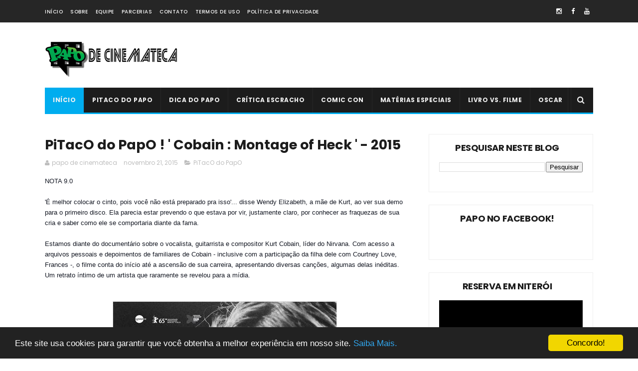

--- FILE ---
content_type: text/html; charset=utf-8
request_url: https://www.google.com/recaptcha/api2/aframe
body_size: 266
content:
<!DOCTYPE HTML><html><head><meta http-equiv="content-type" content="text/html; charset=UTF-8"></head><body><script nonce="5KFeNRVPa2r2TdFHJs8few">/** Anti-fraud and anti-abuse applications only. See google.com/recaptcha */ try{var clients={'sodar':'https://pagead2.googlesyndication.com/pagead/sodar?'};window.addEventListener("message",function(a){try{if(a.source===window.parent){var b=JSON.parse(a.data);var c=clients[b['id']];if(c){var d=document.createElement('img');d.src=c+b['params']+'&rc='+(localStorage.getItem("rc::a")?sessionStorage.getItem("rc::b"):"");window.document.body.appendChild(d);sessionStorage.setItem("rc::e",parseInt(sessionStorage.getItem("rc::e")||0)+1);localStorage.setItem("rc::h",'1769083431037');}}}catch(b){}});window.parent.postMessage("_grecaptcha_ready", "*");}catch(b){}</script></body></html>

--- FILE ---
content_type: text/javascript; charset=UTF-8
request_url: https://acervo.papodecinemateca.com.br/feeds/posts/default?alt=json-in-script&callback=jQuery111003597248570547047_1769083428054&_=1769083428055
body_size: 58955
content:
// API callback
jQuery111003597248570547047_1769083428054({"version":"1.0","encoding":"UTF-8","feed":{"xmlns":"http://www.w3.org/2005/Atom","xmlns$openSearch":"http://a9.com/-/spec/opensearchrss/1.0/","xmlns$blogger":"http://schemas.google.com/blogger/2008","xmlns$georss":"http://www.georss.org/georss","xmlns$gd":"http://schemas.google.com/g/2005","xmlns$thr":"http://purl.org/syndication/thread/1.0","id":{"$t":"tag:blogger.com,1999:blog-1995743390241706527"},"updated":{"$t":"2025-12-05T12:06:00.287-03:00"},"category":[{"term":"PiTacO do PapO"},{"term":"PiTacO do PapO!"},{"term":"Dica do Papo"},{"term":"Matérias Especiais"},{"term":"Estreias da Semana !"},{"term":"Oscar"},{"term":"Livro Vs. Filme"},{"term":"Crítica Escracho !"},{"term":"PAPO NEWS"},{"term":"Comic Con"},{"term":"Dica Reserva Imovision"},{"term":"'PiTacO do PapO"},{"term":"PAPO"}],"title":{"type":"text","$t":"Papo de Cinemateca"},"subtitle":{"type":"html","$t":"Muito Cinema Pra Todo Mundo!"},"link":[{"rel":"http://schemas.google.com/g/2005#feed","type":"application/atom+xml","href":"https:\/\/acervo.papodecinemateca.com.br\/feeds\/posts\/default"},{"rel":"self","type":"application/atom+xml","href":"https:\/\/www.blogger.com\/feeds\/1995743390241706527\/posts\/default?alt=json-in-script"},{"rel":"alternate","type":"text/html","href":"https:\/\/acervo.papodecinemateca.com.br\/"},{"rel":"hub","href":"http://pubsubhubbub.appspot.com/"},{"rel":"next","type":"application/atom+xml","href":"https:\/\/www.blogger.com\/feeds\/1995743390241706527\/posts\/default?alt=json-in-script\u0026start-index=26\u0026max-results=25"}],"author":[{"name":{"$t":"papo de cinemateca"},"uri":{"$t":"http:\/\/www.blogger.com\/profile\/09943011919284880562"},"email":{"$t":"noreply@blogger.com"},"gd$image":{"rel":"http://schemas.google.com/g/2005#thumbnail","width":"16","height":"16","src":"https:\/\/img1.blogblog.com\/img\/b16-rounded.gif"}}],"generator":{"version":"7.00","uri":"http://www.blogger.com","$t":"Blogger"},"openSearch$totalResults":{"$t":"3220"},"openSearch$startIndex":{"$t":"1"},"openSearch$itemsPerPage":{"$t":"25"},"entry":[{"id":{"$t":"tag:blogger.com,1999:blog-1995743390241706527.post-5872134451793501172"},"published":{"$t":"2023-12-30T00:02:00.000-03:00"},"updated":{"$t":"2023-12-30T00:02:50.347-03:00"},"category":[{"scheme":"http://www.blogger.com/atom/ns#","term":"PiTacO do PapO"},{"scheme":"http://www.blogger.com/atom/ns#","term":"PiTacO do PapO!"}],"title":{"type":"text","$t":"'Pare Com Suas Mentiras': um blend rascante de drama e romance juvenil que narra as consequências de um amor sufocado por tradições | 2023"},"content":{"type":"html","$t":"\u003Cp style=\"text-align: justify;\"\u003E\u003Cspan style=\"font-family: verdana;\"\u003E\u003Cb\u003ENOTA 8.0\u003C\/b\u003E\u003C\/span\u003E\u003C\/p\u003E\u003Cp style=\"text-align: justify;\"\u003E\u003Cspan style=\"font-family: verdana;\"\u003EPor Alan Ferreira \u003Ca href=\"https:\/\/www.instagram.com\/depoisdaquelefilme\/\" target=\"_blank\"\u003E@depoisdaquelefilme\u0026nbsp;\u003C\/a\u003E\u003C\/span\u003E\u003C\/p\u003E\u003Cp style=\"text-align: justify;\"\u003E\u003Cspan style=\"font-family: verdana;\"\u003E\u003Cbr \/\u003E\u003C\/span\u003E\u003C\/p\u003E\u003Cp style=\"text-align: justify;\"\u003E\u003Cspan style=\"font-family: verdana;\"\u003EEm meio ao turbilhão do balanço cinematográfico de 2023, repleto das já tradicionais (e polêmicas) listas com melhores e piores do ano, não é raro o surgimento de alguns títulos pouco ou nada badalados que chegam de mansinho e nos surpreendem. Este é o caso de\u003Ci\u003E “Pare Com Suas Mentiras”, \u003C\/i\u003Elonga dirigido por Olivier Peyon (\u003Ci\u003E“Agitação de Tóquio”\u003C\/i\u003E) que aborda com muita sensibilidade as consequências do sufocamento de sentimentos por conta do respeito às tradições interioranas.\u003C\/span\u003E\u003C\/p\u003E\u003Cdiv class=\"separator\" style=\"clear: both; text-align: center;\"\u003E\u003Ca href=\"https:\/\/blogger.googleusercontent.com\/img\/b\/R29vZ2xl\/AVvXsEgKLyt2ZTvhGaNX00nUxNN5aSf60zDXv4OhSPw0h_Nq79OcP033IJkzgQTatbxj7L19FHZ8fNrNpaqZWqzLT1mmoga9Ft-jhfdmi2MECikfScSOh0xBVVHp9IYJv4ohwR0f_8QLl3hheV_cyHDTlQy4UtYlMUCA-_iobXmu6DnuOG4EdIRhWHEllLpBCU6D\/s1024\/lie2-1024x576.jpg.webp\" imageanchor=\"1\" style=\"margin-left: 1em; margin-right: 1em;\"\u003E\u003Cimg border=\"0\" data-original-height=\"576\" data-original-width=\"1024\" src=\"https:\/\/blogger.googleusercontent.com\/img\/b\/R29vZ2xl\/AVvXsEgKLyt2ZTvhGaNX00nUxNN5aSf60zDXv4OhSPw0h_Nq79OcP033IJkzgQTatbxj7L19FHZ8fNrNpaqZWqzLT1mmoga9Ft-jhfdmi2MECikfScSOh0xBVVHp9IYJv4ohwR0f_8QLl3hheV_cyHDTlQy4UtYlMUCA-_iobXmu6DnuOG4EdIRhWHEllLpBCU6D\/s16000\/lie2-1024x576.jpg.webp\" \/\u003E\u003C\/a\u003E\u003C\/div\u003E\u003Cp style=\"text-align: justify;\"\u003E\u003Cspan style=\"font-family: verdana;\"\u003EBaseado no livro homônimo de Philippe Besson, o longa conta a história de Stéphane Belcourt (Guillaume de Tonquédec), um renomado escritor que volta à sua terra natal como embaixador de uma famosa destilaria. Na tradicional cidade de Cognac, as lembranças de um romance vivido às escondidas com um colega de escola em 1984 virão à tona, assim como segredos envolvendo os desdobramentos de sua partida. Se, a princípio, o retorno a um lugar que impediu a plena realização de seu primeiro amor causa um certo desconforto em Stéphane, aos poucos, ele vai se deixando levar pelas memórias que emergem, sobretudo quando entra cena o jovem Lucas, um funcionário da destilaria interpretado por Victor Belmondo, neto do ícone do cinema francês Jean-Paul Belmondo.\u0026nbsp; \u0026nbsp;\u0026nbsp;\u003C\/span\u003E\u003C\/p\u003E\u003Cp style=\"text-align: justify;\"\u003E\u003Cspan style=\"font-family: verdana;\"\u003EAtravés de uma montagem que alterna os preparativos para a cerimônia de celebração do bicentenário da empresa e flashbacks que remontam os encontros entre Stéphane e Julien, vividos respectivamente na juventude por Jeremy Gillet e Thomas Andrieu, \u003Ci\u003E“Pare Com Suas Mentiras” \u003C\/i\u003Etransborda sutileza. Trabalhando de maneira delicada mágoas que vão se elucidando à medida que as informações preenchem lacunas deixadas por não-ditos, o roteiro escrito pelo próprio cineasta, em parceria com Vincent Poymiro, tece (ou preserva da obra original) diálogos que são muito eficientes na forma como permitem, na hora certa, o acesso do espectador a cada novo aspecto da relação entre os personagens. Além disso, como não poderia faltar numa produção francesa que traz um escritor como protagonista, temos aqui também uma azeitada discussão sobre a ficção que criamos sobre nós mesmos para que possamos sobreviver em determinados espaços:\u003Ci\u003E “Não é mentir. É inventar histórias.”,\u003C\/i\u003E argumenta Stéphane ao narrar uma bronca da mãe.\u003C\/span\u003E\u003C\/p\u003E\u003Cp style=\"text-align: justify;\"\u003E\u003Cspan style=\"font-family: verdana;\"\u003EValorizado pela direção segura de Peyon e pelas atuações de Tonquédec e Belmondo – é bom demais perceber que a herança cênica do avô não se restringiu à incrível semelhança física – esse drama sobre um acerto de contas com o passado salpicado com doses de romance juvenil emociona e faz refletir sobre o quão nocivas podem ser as ditas tradições, especialmente em lugares cuja economia se pauta por elas. Assim como o sorriso aprisionado de aceitação de Julien, presente no registro fotográfico que resgata sua verdadeira essência, \u003Ci\u003E“Pare\u003C\/i\u003E \u003Ci\u003ECom Suas Mentiras” \u003C\/i\u003Erevelou-se para o público brasileiro nos últimos instantes de 2023 e poderia facilmente figurar em qualquer lista dos títulos (embora de sabor rascante, por vezes) mais inebriantes do ano.\u003C\/span\u003E\u003C\/p\u003E\u003Cp style=\"text-align: justify;\"\u003E\u003Cspan style=\"font-family: verdana;\"\u003E\u003Cbr \/\u003E\u003C\/span\u003E\u003C\/p\u003E\u003Cp style=\"text-align: justify;\"\u003E\u003Cspan style=\"font-family: verdana;\"\u003E\u003Cbr \/\u003E\u003C\/span\u003E\u003C\/p\u003E\u003Cp style=\"text-align: justify;\"\u003E\u003Cspan style=\"font-family: verdana;\"\u003E\u003Cbr \/\u003E\u003C\/span\u003E\u003C\/p\u003E\u003Cp style=\"text-align: justify;\"\u003E\u003C\/p\u003E\u003Cdiv class=\"separator\" style=\"clear: both; text-align: center;\"\u003E\u003Ca href=\"https:\/\/blogger.googleusercontent.com\/img\/b\/R29vZ2xl\/[base64]\/s1529\/3.png\" style=\"margin-left: 1em; margin-right: 1em;\"\u003E\u003Cimg border=\"0\" data-original-height=\"440\" data-original-width=\"1529\" height=\"38\" src=\"https:\/\/blogger.googleusercontent.com\/img\/b\/R29vZ2xl\/[base64]\/w130-h38\/3.png\" width=\"130\" \/\u003E\u003C\/a\u003E\u003C\/div\u003E\u003Cbr \/\u003E\u003Cdiv class=\"separator\" style=\"clear: both; text-align: center;\"\u003E\u003Ciframe allowfullscreen=\"\" class=\"BLOG_video_class\" height=\"350\" src=\"https:\/\/www.youtube.com\/embed\/PPKggY9ZPE4\" width=\"650\" youtube-src-id=\"PPKggY9ZPE4\"\u003E\u003C\/iframe\u003E\u003C\/div\u003E\u003Cbr \/\u003E\u003Cspan style=\"font-family: verdana;\"\u003E\u003Cbr \/\u003E\u003C\/span\u003E\u003Cp\u003E\u003C\/p\u003E"},"link":[{"rel":"replies","type":"application/atom+xml","href":"https:\/\/acervo.papodecinemateca.com.br\/feeds\/5872134451793501172\/comments\/default","title":"Postar comentários"},{"rel":"replies","type":"text/html","href":"https:\/\/acervo.papodecinemateca.com.br\/2023\/12\/pare-com-suas-mentiras-um-blend.html#comment-form","title":"0 Comentários"},{"rel":"edit","type":"application/atom+xml","href":"https:\/\/www.blogger.com\/feeds\/1995743390241706527\/posts\/default\/5872134451793501172"},{"rel":"self","type":"application/atom+xml","href":"https:\/\/www.blogger.com\/feeds\/1995743390241706527\/posts\/default\/5872134451793501172"},{"rel":"alternate","type":"text/html","href":"https:\/\/acervo.papodecinemateca.com.br\/2023\/12\/pare-com-suas-mentiras-um-blend.html","title":"'Pare Com Suas Mentiras': um blend rascante de drama e romance juvenil que narra as consequências de um amor sufocado por tradições | 2023"}],"author":[{"name":{"$t":"papo de cinemateca"},"uri":{"$t":"http:\/\/www.blogger.com\/profile\/09943011919284880562"},"email":{"$t":"noreply@blogger.com"},"gd$image":{"rel":"http://schemas.google.com/g/2005#thumbnail","width":"16","height":"16","src":"https:\/\/img1.blogblog.com\/img\/b16-rounded.gif"}}],"media$thumbnail":{"xmlns$media":"http://search.yahoo.com/mrss/","url":"https:\/\/blogger.googleusercontent.com\/img\/b\/R29vZ2xl\/AVvXsEgKLyt2ZTvhGaNX00nUxNN5aSf60zDXv4OhSPw0h_Nq79OcP033IJkzgQTatbxj7L19FHZ8fNrNpaqZWqzLT1mmoga9Ft-jhfdmi2MECikfScSOh0xBVVHp9IYJv4ohwR0f_8QLl3hheV_cyHDTlQy4UtYlMUCA-_iobXmu6DnuOG4EdIRhWHEllLpBCU6D\/s72-c\/lie2-1024x576.jpg.webp","height":"72","width":"72"},"thr$total":{"$t":"0"}},{"id":{"$t":"tag:blogger.com,1999:blog-1995743390241706527.post-677999129455389077"},"published":{"$t":"2023-12-29T00:08:00.000-03:00"},"updated":{"$t":"2023-12-29T00:08:52.000-03:00"},"category":[{"scheme":"http://www.blogger.com/atom/ns#","term":"PiTacO do PapO"},{"scheme":"http://www.blogger.com/atom/ns#","term":"PiTacO do PapO!"}],"title":{"type":"text","$t":" 'Os Três Mosqueteiros: Milady' : segunda parte mergulha na trama política sem abrir mão de boas batalhas | 2023"},"content":{"type":"html","$t":"\u003Cp style=\"text-align: justify;\"\u003E\u003Cspan style=\"font-family: verdana;\"\u003E\u003Cb\u003ENOTA 8.0\u003C\/b\u003E\u003C\/span\u003E\u003C\/p\u003E\u003Cp style=\"text-align: justify;\"\u003E\u003Cspan style=\"font-family: verdana;\"\u003EPor Rafa Ferraz \u003Ca href=\"https:\/\/www.instagram.com\/isso.nao.e.uma.critica\/\" target=\"_blank\"\u003E@issonãoéumacrítica\u0026nbsp;\u003C\/a\u003E\u003C\/span\u003E\u003C\/p\u003E\u003Cp style=\"text-align: justify;\"\u003E\u003Cspan style=\"font-family: verdana;\"\u003E\u003Cbr \/\u003E\u003C\/span\u003E\u003C\/p\u003E\u003Cp style=\"text-align: justify;\"\u003E\u003Cspan style=\"font-family: verdana;\"\u003EA prática não convencional de dividir filmes em partes tornou-se bastante comum este ano, com importantes franquias como \u003Ci\u003E'Missão Impossível' \u003C\/i\u003Ee \u003Ci\u003E'Homem-Aranha'\u003C\/i\u003E adotando essa estratégia. Diferentemente das separações tradicionais, como nas sagas \u003Ci\u003E'Senhor dos Anéis' \u003C\/i\u003Eou \u003Ci\u003E'De Volta para o Futuro'\u003C\/i\u003E, essa abordagem assemelha-se mais à estrutura própria da TV, mais propensas a encaixar ganchos intrigantes, uma vez que a maioria se encerra em um clímax. A avaliação das vantagens e desvantagens dessa escolha criativa em \u003Ci\u003E\"Os Três Mosqueteiros\"\u003C\/i\u003E são inerentemente subjetivas e dependerá da perspectiva de cada espectador. No entanto, ao considerar esta obra monumental da literatura francesa, que no original se estende por quase 800 páginas repletas de ação e intricadas tramas políticas, a escolha por uma narrativa mais cadenciada parece perfeitamente sensata.\u0026nbsp;\u003C\/span\u003E\u003C\/p\u003E\u003Cp style=\"text-align: justify;\"\u003E\u003C\/p\u003E\u003Cdiv class=\"separator\" style=\"clear: both; text-align: center;\"\u003E\u003Ca href=\"https:\/\/blogger.googleusercontent.com\/img\/b\/R29vZ2xl\/[base64]\/s1280\/os-tres-mosqueteiros.jpg.webp\" imageanchor=\"1\" style=\"margin-left: 1em; margin-right: 1em;\"\u003E\u003Cimg border=\"0\" data-original-height=\"720\" data-original-width=\"1280\" src=\"https:\/\/blogger.googleusercontent.com\/img\/b\/R29vZ2xl\/[base64]\/s16000\/os-tres-mosqueteiros.jpg.webp\" \/\u003E\u003C\/a\u003E\u003C\/div\u003E\u003Cspan style=\"font-family: verdana;\"\u003E\u003Cp style=\"text-align: justify;\"\u003ENa trama acompanhamos D'Artagnan (François Civil), que após o sequestro de Constance (Lyna Khoudri) se vê compelido a forjar uma aliança improvável com a enigmática Milady (Eva Green). Ao lado dos leais companheiros Athos (Vincent Cassel), Porthos (Pio Marmaï) e Aramis (Romain Duris), o jovem mosqueteiro irá se deparar com segredos obscuros capazes de abalar antigas alianças e desencadear uma iminente guerra.\u0026nbsp;\u003C\/p\u003E\u003C\/span\u003E\u003Cp\u003E\u003C\/p\u003E\u003Cp style=\"text-align: justify;\"\u003E\u003Cspan style=\"font-family: verdana;\"\u003EÉ paradoxal que, em tempos de extrema polarização, onde todos têm uma opinião sobre tudo, as tramas políticas careçam de apelo popular. Isso pode derivar da percepção equivocada do cinema como uma forma de arte escapista dedicada à diversão simples e direta. Contudo, \u003Ci\u003E\"Os Três Mosqueteiros: Milady\"\u003C\/i\u003E destaca-se ao mesclar habilmente os jogos de poder da França do século XVII com um entretenimento bem característico dos filmes mais populares. O diretor Martin Bourboulon realiza essa proeza não ao simplificar a narrativa ou oferecer uma releitura descomplicada, mas ao infundir um humor sutil nos diálogos e criar batalhas empolgantes. Vale ressaltar que os combates são marcados por pouquíssimos cortes, aliados a uma coreografia menos ensaiada e mais crua, conferindo uma sensação de realidade e impacto a cada golpe.\u0026nbsp;\u003C\/span\u003E\u003C\/p\u003E\u003Cp style=\"text-align: justify;\"\u003E\u003Cspan style=\"font-family: verdana;\"\u003EAs atuações mantêm o elevado padrão estabelecido na primeira parte; entretanto, nesta sequência, como sugere o próprio título, o foco direciona-se mais intensamente para o arco da misteriosa Milady, brilhantemente interpretada pela bela e talentosa Eva Green. Enquanto os demais personagens, especialmente o grupo de mosqueteiros, passam considerável tempo separados, ao reunirem-se, a química permanece inabalável, com um notável senso de união que faz toda a diferença, contribuindo para a coesão do elenco.\u0026nbsp;\u003C\/span\u003E\u003C\/p\u003E\u003Cp style=\"text-align: justify;\"\u003E\u003Cspan style=\"font-family: verdana;\"\u003ESugerir que uma boa adaptação só pode emergir do país de origem do material base pode parecer preciosismo considerando exemplos como \u003Ci\u003E\"Ran\"\u003C\/i\u003E e \u003Ci\u003E\"Trono Manchado de Sangue\"\u003C\/i\u003E, esplêndidas adaptações japonesas das obras do inglês William Shakespeare. No entanto, \u003Ci\u003E\"Os Três Mosqueteiros\"\u003C\/i\u003E narram uma história profundamente enraizada na sociedade francesa, tornando desafiador imaginar que esse diálogo com o público pudesse ser melhor desenvolvido por mãos estrangeiras. Infelizmente, para sustentar esse ponto, exemplos de fracassos não faltam.\u0026nbsp;\u003C\/span\u003E\u003C\/p\u003E\u003Cp style=\"text-align: justify;\"\u003E\u003Cspan style=\"font-family: verdana;\"\u003E\u003Cbr \/\u003E\u003C\/span\u003E\u003C\/p\u003E\u003Cp style=\"text-align: justify;\"\u003E\u003Cspan style=\"font-family: verdana;\"\u003E\u003Cbr \/\u003E\u003C\/span\u003E\u003C\/p\u003E\u003Cp style=\"text-align: justify;\"\u003E\u003C\/p\u003E\u003Cdiv class=\"separator\" style=\"clear: both; text-align: center;\"\u003E\u003Ca href=\"https:\/\/blogger.googleusercontent.com\/img\/b\/R29vZ2xl\/AVvXsEgxXW7yBCjYjOXhzR7WXxECLBoLzpt94Wji6Ifieaz-QHg_mliLu01OTWUf39UqaeJ26TU7-uXPFf-REdNibKZ3BxXW3Dq7AG1SJPZwRJVWZmXNvlEVOLyHnC3Dhazi8EdCIAuTn8iSUH77kkJAc3gRkH8GT84JYqwWvl0cAWyl2GY5w6SzS7DLEf2hy1t8\/s1529\/3.png\" imageanchor=\"1\" style=\"margin-left: 1em; margin-right: 1em;\"\u003E\u003Cimg border=\"0\" data-original-height=\"440\" data-original-width=\"1529\" height=\"36\" src=\"https:\/\/blogger.googleusercontent.com\/img\/b\/R29vZ2xl\/AVvXsEgxXW7yBCjYjOXhzR7WXxECLBoLzpt94Wji6Ifieaz-QHg_mliLu01OTWUf39UqaeJ26TU7-uXPFf-REdNibKZ3BxXW3Dq7AG1SJPZwRJVWZmXNvlEVOLyHnC3Dhazi8EdCIAuTn8iSUH77kkJAc3gRkH8GT84JYqwWvl0cAWyl2GY5w6SzS7DLEf2hy1t8\/w125-h36\/3.png\" width=\"125\" \/\u003E\u003C\/a\u003E\u003C\/div\u003E\u003Cbr \/\u003E\u003Cdiv class=\"separator\" style=\"clear: both; text-align: center;\"\u003E\u003Ciframe allowfullscreen=\"\" class=\"BLOG_video_class\" height=\"350\" src=\"https:\/\/www.youtube.com\/embed\/DA8eadXbRtE\" width=\"650\" youtube-src-id=\"DA8eadXbRtE\"\u003E\u003C\/iframe\u003E\u003C\/div\u003E\u003Cbr \/\u003E\u003Cspan style=\"font-family: verdana;\"\u003E\u003Cbr \/\u003E\u003C\/span\u003E\u003Cp\u003E\u003C\/p\u003E"},"link":[{"rel":"replies","type":"application/atom+xml","href":"https:\/\/acervo.papodecinemateca.com.br\/feeds\/677999129455389077\/comments\/default","title":"Postar comentários"},{"rel":"replies","type":"text/html","href":"https:\/\/acervo.papodecinemateca.com.br\/2023\/12\/os-tres-mosqueteiros-milady-segunda.html#comment-form","title":"0 Comentários"},{"rel":"edit","type":"application/atom+xml","href":"https:\/\/www.blogger.com\/feeds\/1995743390241706527\/posts\/default\/677999129455389077"},{"rel":"self","type":"application/atom+xml","href":"https:\/\/www.blogger.com\/feeds\/1995743390241706527\/posts\/default\/677999129455389077"},{"rel":"alternate","type":"text/html","href":"https:\/\/acervo.papodecinemateca.com.br\/2023\/12\/os-tres-mosqueteiros-milady-segunda.html","title":" 'Os Três Mosqueteiros: Milady' : segunda parte mergulha na trama política sem abrir mão de boas batalhas | 2023"}],"author":[{"name":{"$t":"papo de cinemateca"},"uri":{"$t":"http:\/\/www.blogger.com\/profile\/09943011919284880562"},"email":{"$t":"noreply@blogger.com"},"gd$image":{"rel":"http://schemas.google.com/g/2005#thumbnail","width":"16","height":"16","src":"https:\/\/img1.blogblog.com\/img\/b16-rounded.gif"}}],"media$thumbnail":{"xmlns$media":"http://search.yahoo.com/mrss/","url":"https:\/\/blogger.googleusercontent.com\/img\/b\/R29vZ2xl\/[base64]\/s72-c\/os-tres-mosqueteiros.jpg.webp","height":"72","width":"72"},"thr$total":{"$t":"0"}},{"id":{"$t":"tag:blogger.com,1999:blog-1995743390241706527.post-4430734574652369872"},"published":{"$t":"2023-12-28T00:03:00.000-03:00"},"updated":{"$t":"2023-12-28T00:03:58.328-03:00"},"category":[{"scheme":"http://www.blogger.com/atom/ns#","term":"PiTacO do PapO"},{"scheme":"http://www.blogger.com/atom/ns#","term":"PiTacO do PapO!"}],"title":{"type":"text","$t":"'Minha Irmã e Eu' : nova comédia de Susana Garcia tem apelo feminista em núcleo familiar | 2023"},"content":{"type":"html","$t":"\u003Cdiv style=\"text-align: justify;\"\u003E\u003Cspan style=\"font-family: verdana;\"\u003E\u003Cb\u003ENOTA 6.0\u003C\/b\u003E\u003C\/span\u003E\u003C\/div\u003E\u003Cdiv style=\"text-align: justify;\"\u003E\u003Cspan style=\"font-family: verdana;\"\u003E\u003Cbr \/\u003E\u003C\/span\u003E\u003C\/div\u003E\u003Cdiv style=\"text-align: justify;\"\u003E\u003Cspan style=\"font-family: verdana;\"\u003EPor Rogério Machado\u003C\/span\u003E\u003C\/div\u003E\u003Cdiv style=\"text-align: justify;\"\u003E\u003Cspan style=\"font-family: verdana;\"\u003E\u003Cbr \/\u003E\u003C\/span\u003E\u003C\/div\u003E\u003Cdiv style=\"text-align: justify;\"\u003E\u003Cspan style=\"font-family: verdana;\"\u003ESusana Garcia é sem dúvidas uma das grandes realizadoras voltadas ao cinema de massa no Brasil. Em 2014 a cineasta nos trouxe o super sucesso\u0026nbsp;\u003C\/span\u003E\u003Cspan style=\"font-family: verdana;\"\u003E\u003Ci\u003E'Os\u003C\/i\u003E\u003C\/span\u003E\u003Cspan style=\"font-family: verdana;\"\u003E\u003Ci\u003E\u0026nbsp; Homens\u003C\/i\u003E \u003Ci\u003ESão de Marte.. E É Pra Lá Que Eu Vou'\u003C\/i\u003E, estrelado por Paulo Gustavo e a irmã de Susana, Mônica Martelli. O projeto, que já vinha de um grande sucesso dos palcos, também teve grande êxito nas telonas e ganhou uma sequência três anos depois dando mais destaque a Paulo Gustavo (que no primeiro filme tinha só uma pequena participação) e novamente a bilheteria correspondeu às expectativas e confirmou Susana como uma cineasta que consegue se comunicar com grandes públicos.\u0026nbsp;\u003C\/span\u003E\u003C\/div\u003E\u003Cdiv style=\"text-align: justify;\"\u003E\u003Cspan style=\"font-family: verdana;\"\u003E\u003Cbr \/\u003E\u003C\/span\u003E\u003C\/div\u003E\u003Cdiv style=\"text-align: justify;\"\u003E\u003Cdiv class=\"separator\" style=\"clear: both; text-align: center;\"\u003E\u003Ca href=\"https:\/\/blogger.googleusercontent.com\/img\/b\/R29vZ2xl\/AVvXsEhe8LmZ30dPb5Uf7mRsx-aBNNRMjAnaOfd9kC16k2fJqSHs8DWc29iK6SRZgMp4de6yBjnTf0KZ6HnaAA6Xqy0Z5GWIFbFjo0UAh7g-_FI6Cweg_o2a9FYoQWPU3AzALvHsaA4bO4Dbt4ur2B1nniEbYbbu9YjmlDs0r714fjVF-paj3-4h9oyNfzU2E7ud\/s1200\/minhairmaeeu_1.jpg.webp\" style=\"margin-left: 1em; margin-right: 1em;\"\u003E\u003Cimg border=\"0\" data-original-height=\"700\" data-original-width=\"1200\" src=\"https:\/\/blogger.googleusercontent.com\/img\/b\/R29vZ2xl\/AVvXsEhe8LmZ30dPb5Uf7mRsx-aBNNRMjAnaOfd9kC16k2fJqSHs8DWc29iK6SRZgMp4de6yBjnTf0KZ6HnaAA6Xqy0Z5GWIFbFjo0UAh7g-_FI6Cweg_o2a9FYoQWPU3AzALvHsaA4bO4Dbt4ur2B1nniEbYbbu9YjmlDs0r714fjVF-paj3-4h9oyNfzU2E7ud\/s16000\/minhairmaeeu_1.jpg.webp\" \/\u003E\u003C\/a\u003E\u003C\/div\u003E\u003Cspan style=\"font-family: verdana;\"\u003E\u003Cdiv style=\"text-align: justify;\"\u003E\u003Cspan style=\"font-family: verdana;\"\u003E\u003Cbr \/\u003E\u003C\/span\u003E\u003C\/div\u003EEm \u003C\/span\u003E\u003Ci style=\"font-family: verdana;\"\u003E'Minha Irmã e Eu' \u003C\/i\u003E\u003Cspan style=\"font-family: verdana;\"\u003Econheceremos Mirian (Ingrid Guimarães), a irmã mais velha de Mirelly (Tatá Werneck). As duas passaram a infância no interior do Goiás, onde nasceram, mas, depois de certa idade, os\u0026nbsp; caminhos delas se separaram por completo: Mirelly foi morar no Rio de Janeiro, onde trabalha em contato direto com artistas e celebridades, já Mirian ficou em Rio Verde, onde se casou cedo com Jayme (Márcio Vito), teve dois filhos – Jayme Júnior (Jaffar Bambirra) e Marcelly (Nina Baiocchi) – e até então toma conta da mãe, Dona Márcia (Arlete Salles), que foi morar com ela por um tempo e acabou ficando direto. Às vésperas da festa de aniversário de 75 anos da mãe, Mirian insiste para que a irmã Mirelly venha até sua cidade natal, pois tem a intensão de pedi-la que divida a responsabilidade de cuidar da mãe, alegando ser sua vez de receber a mãe em casa, no Rio de Janeiro. O que Mirian não sabe é que Mirelly vive de aparências e, por isso, não tem a intenção de aceitar a proposta da irmã. Durante a festa, Dona Márcia acaba ouvindo a discussão das duas e decide sumir do mapa. Agora as irmãs terão que deixar suas diferenças de lado e ir à procura da mãe.\u0026nbsp;\u003C\/span\u003E\u003C\/div\u003E\u003Cdiv style=\"text-align: justify;\"\u003E\u003Cspan style=\"font-family: verdana;\"\u003E\u003Cbr \/\u003E\u003C\/span\u003E\u003C\/div\u003E\u003Cdiv style=\"text-align: justify;\"\u003E\u003Cspan style=\"font-family: verdana;\"\u003EDado o histórico das duas atrizes é claro que o humor é o foco durante a trajetória conturbada dessas duas irmãs, tão diferentes e iguais ao mesmo tempo. Uma, como tantas histórias de quem vive no interior, decidiu que queria mais do que ter uma família e filhos e partiu pra cidade grande. Já a mais velha optou por ter uma vida tranquila e se dedicar à família, assim como fez sua mãe. Essa comédia familiar de retorno às raízes tem a pegada das comédias de situação e a certo estágio também se transforma em um Road Movie, e são essas sequências as mais divertidas e que arrancam boas risadas.\u0026nbsp;\u003C\/span\u003E\u003C\/div\u003E\u003Cdiv style=\"text-align: justify;\"\u003E\u003Cspan style=\"font-family: verdana;\"\u003E\u003Cbr \/\u003E\u003C\/span\u003E\u003C\/div\u003E\u003Cdiv style=\"text-align: justify;\"\u003E\u003Cspan style=\"font-family: verdana;\"\u003ENo entanto, quando a narrativa se apoia em seu tema central, que é a retomada da união das irmãs e\u0026nbsp; a dramatização dos momentos em família é quando a voltagem cômica diminui e inevitavelmente cria um contraste que acaba desequilibrando a boa cadência do filme. Sim, o objetivo aqui é a velha e boa mensagem de união da família e reconciliação, contudo esses momentos acabam não tendo o impacto e se tornando o que conhecemos como dramalhão.\u003C\/span\u003E\u003C\/div\u003E\u003Cdiv\u003E\u003Cspan style=\"font-family: verdana;\"\u003E\u003Cbr \/\u003E\u003C\/span\u003E\u003C\/div\u003E\u003Cdiv style=\"text-align: justify;\"\u003E\u003Cspan style=\"font-family: verdana;\"\u003EAinda assim, por se tratar de um projeto feito por mulheres em um universo dominado por homens e nos apresentar figuras femininas que não ficam à sombra desses mesmos homens, \u003Ci\u003E'Minha Irmã e Eu' \u003C\/i\u003Eacaba por também deixar sua marca, dentro e fora das telas. É uma pena que o filme só pincele a temática feminista e deixe para reforçar a mensagem muito tardiamente, mas enquanto comédia, salvo pelas decaídas ressaltadas acima, o filme cumpre sua função de entreter.\u003C\/span\u003E\u003C\/div\u003E\u003Cdiv style=\"text-align: justify;\"\u003E\u003Cspan style=\"font-family: verdana;\"\u003E\u003Cbr \/\u003E\u003C\/span\u003E\u003C\/div\u003E\u003Cdiv style=\"text-align: justify;\"\u003E\u003Cspan style=\"font-family: verdana;\"\u003E\u003Cbr \/\u003E\u003C\/span\u003E\u003C\/div\u003E\u003Cdiv style=\"text-align: justify;\"\u003E\u003Cspan style=\"font-family: verdana;\"\u003E\u003Cbr \/\u003E\u003C\/span\u003E\u003C\/div\u003E\u003Cdiv style=\"text-align: justify;\"\u003E\u003Cspan style=\"font-family: verdana;\"\u003E\u003Cbr \/\u003E\u003C\/span\u003E\u003C\/div\u003E\u003Cdiv style=\"text-align: justify;\"\u003E\u003Cdiv class=\"separator\" style=\"clear: both; text-align: center;\"\u003E\u003Ca href=\"https:\/\/blogger.googleusercontent.com\/img\/b\/R29vZ2xl\/AVvXsEjN-2By2-xbinYeFur_B0LnJc7YWCxfnF83NCHgHfLtv1kMI7cTfdYlO-L_bDA_K1Pwbis6V8ArW2rHnBM_4V_VTQo5N2UKLv6UGJmgnx6zTmR9xsV-sJN_rxG2TCv-Hpj0tzJrErZsJg4yb7PNghILO1ITmbxVAzL6USg-2nAYq4CKNYenOQ_ewh7Id3OM\/s1147\/Picsart_23-06-27_00-49-31-273.png\" style=\"margin-left: 1em; margin-right: 1em;\"\u003E\u003Cimg border=\"0\" data-original-height=\"373\" data-original-width=\"1147\" height=\"33\" src=\"https:\/\/blogger.googleusercontent.com\/img\/b\/R29vZ2xl\/AVvXsEjN-2By2-xbinYeFur_B0LnJc7YWCxfnF83NCHgHfLtv1kMI7cTfdYlO-L_bDA_K1Pwbis6V8ArW2rHnBM_4V_VTQo5N2UKLv6UGJmgnx6zTmR9xsV-sJN_rxG2TCv-Hpj0tzJrErZsJg4yb7PNghILO1ITmbxVAzL6USg-2nAYq4CKNYenOQ_ewh7Id3OM\/w101-h33\/Picsart_23-06-27_00-49-31-273.png\" width=\"101\" \/\u003E\u003C\/a\u003E\u003C\/div\u003E\u003C\/div\u003E\u003Cdiv\u003E\u003Cbr \/\u003E\u003C\/div\u003E\u003Cdiv class=\"separator\" style=\"clear: both; text-align: center;\"\u003E\u003Ciframe allowfullscreen=\"\" class=\"BLOG_video_class\" height=\"350\" src=\"https:\/\/www.youtube.com\/embed\/Y-Q0wxkoqRo\" width=\"650\" youtube-src-id=\"Y-Q0wxkoqRo\"\u003E\u003C\/iframe\u003E\u003C\/div\u003E\u003Cbr \/\u003E\u003Cdiv\u003E\u003Cbr \/\u003E\u003C\/div\u003E"},"link":[{"rel":"replies","type":"application/atom+xml","href":"https:\/\/acervo.papodecinemateca.com.br\/feeds\/4430734574652369872\/comments\/default","title":"Postar comentários"},{"rel":"replies","type":"text/html","href":"https:\/\/acervo.papodecinemateca.com.br\/2023\/12\/minha-irma-e-eu-nova-comedia-de-susana.html#comment-form","title":"0 Comentários"},{"rel":"edit","type":"application/atom+xml","href":"https:\/\/www.blogger.com\/feeds\/1995743390241706527\/posts\/default\/4430734574652369872"},{"rel":"self","type":"application/atom+xml","href":"https:\/\/www.blogger.com\/feeds\/1995743390241706527\/posts\/default\/4430734574652369872"},{"rel":"alternate","type":"text/html","href":"https:\/\/acervo.papodecinemateca.com.br\/2023\/12\/minha-irma-e-eu-nova-comedia-de-susana.html","title":"'Minha Irmã e Eu' : nova comédia de Susana Garcia tem apelo feminista em núcleo familiar | 2023"}],"author":[{"name":{"$t":"papo de cinemateca"},"uri":{"$t":"http:\/\/www.blogger.com\/profile\/09943011919284880562"},"email":{"$t":"noreply@blogger.com"},"gd$image":{"rel":"http://schemas.google.com/g/2005#thumbnail","width":"16","height":"16","src":"https:\/\/img1.blogblog.com\/img\/b16-rounded.gif"}}],"media$thumbnail":{"xmlns$media":"http://search.yahoo.com/mrss/","url":"https:\/\/blogger.googleusercontent.com\/img\/b\/R29vZ2xl\/AVvXsEhe8LmZ30dPb5Uf7mRsx-aBNNRMjAnaOfd9kC16k2fJqSHs8DWc29iK6SRZgMp4de6yBjnTf0KZ6HnaAA6Xqy0Z5GWIFbFjo0UAh7g-_FI6Cweg_o2a9FYoQWPU3AzALvHsaA4bO4Dbt4ur2B1nniEbYbbu9YjmlDs0r714fjVF-paj3-4h9oyNfzU2E7ud\/s72-c\/minhairmaeeu_1.jpg.webp","height":"72","width":"72"},"thr$total":{"$t":"0"}},{"id":{"$t":"tag:blogger.com,1999:blog-1995743390241706527.post-5099244529659861751"},"published":{"$t":"2023-12-27T00:30:00.000-03:00"},"updated":{"$t":"2023-12-27T00:30:51.038-03:00"},"category":[{"scheme":"http://www.blogger.com/atom/ns#","term":"PiTacO do PapO"},{"scheme":"http://www.blogger.com/atom/ns#","term":"PiTacO do PapO!"}],"title":{"type":"text","$t":"'Mamonas Assassinas - O Filme' : trajetória meteórica da banda é retratada em filme homenagem | 2023"},"content":{"type":"html","$t":"\u003Cp style=\"text-align: justify;\"\u003E\u003Cspan style=\"font-family: verdana;\"\u003E\u003Cb\u003ENOTA 7.0\u0026nbsp;\u003C\/b\u003E\u003C\/span\u003E\u003C\/p\u003E\u003Cp style=\"text-align: justify;\"\u003E\u003Cspan style=\"font-family: verdana;\"\u003EPor Rogério Machado\u0026nbsp;\u003C\/span\u003E\u003C\/p\u003E\u003Cp style=\"text-align: justify;\"\u003E\u003Cspan style=\"font-family: verdana;\"\u003E\u003Cbr \/\u003E\u003C\/span\u003E\u003C\/p\u003E\u003Cp style=\"text-align: justify;\"\u003E\u003Cspan style=\"font-family: verdana;\"\u003EAo menos no Brasil, nunca houve uma banda como \u003Ci\u003E'Mamonas Assassinas'\u003C\/i\u003E, que muito além de um jeito único de fazer música, também imprimiu um estilo marcante e repleto de irreverência, desde a atitude até os figurinos. A conexão entre as letras e o visual com toda certeza é o que colocou a banda no imaginário popular em muito pouco tempo. É como afirmou Walkiria Barbosa, uma das produtoras do longa, durante a pré estreia do filme no Rio de Janeiro: \u003Ci\u003E'O Mamonas é a banda mais pop que o Brasil já teve'.\u003C\/i\u003E\u003C\/span\u003E\u003C\/p\u003E\u003Cp style=\"text-align: justify;\"\u003E\u003Cspan style=\"font-family: verdana;\"\u003E\u003C\/span\u003E\u003C\/p\u003E\u003Cdiv class=\"separator\" style=\"clear: both; text-align: center;\"\u003E\u003Cspan style=\"font-family: verdana;\"\u003E\u003Ca href=\"https:\/\/blogger.googleusercontent.com\/img\/b\/R29vZ2xl\/AVvXsEh5UZyog1c7MAg-WCuLPygPAVKflnUW9JT9w_fFd43LqKEzLs9FPUuMNtud7fNVwl15Rf0CDFXSgKtg1OgkZFASw6YN1emsSrNkH1SPtNK_t612jD2bazH0EvzjA64XijQ4FieTn1soXBdqtg07Qkn1KjhBCas0Kb6GfVuDME_GIuGZGdZvxvgHhDX-Yf69\/s774\/2071018249-0bf0cc652148b553e088de4210c9b942.webp\" style=\"margin-left: 1em; margin-right: 1em;\"\u003E\u003Cimg border=\"0\" data-original-height=\"435\" data-original-width=\"774\" src=\"https:\/\/blogger.googleusercontent.com\/img\/b\/R29vZ2xl\/AVvXsEh5UZyog1c7MAg-WCuLPygPAVKflnUW9JT9w_fFd43LqKEzLs9FPUuMNtud7fNVwl15Rf0CDFXSgKtg1OgkZFASw6YN1emsSrNkH1SPtNK_t612jD2bazH0EvzjA64XijQ4FieTn1soXBdqtg07Qkn1KjhBCas0Kb6GfVuDME_GIuGZGdZvxvgHhDX-Yf69\/s16000\/2071018249-0bf0cc652148b553e088de4210c9b942.webp\" \/\u003E\u003C\/a\u003E\u003C\/span\u003E\u003C\/div\u003E\u003Cspan style=\"font-family: verdana;\"\u003E\u003Cp style=\"text-align: justify;\"\u003E\u003Ci style=\"font-style: italic;\"\u003E'Mamonas Assassinas - O Filme'\u003C\/i\u003E\u0026nbsp;acompanha a trajetória dos amigos Dinho (Ruy Brissac), Júlio (Robson Lima), Bento (Alberto Hinoto), Sérgio (Rhener Freitas) e Samuel (Adriano Tunes) que, juntos, formaram um dos grupos mais marcantes e inusitados que o Rock Brasileiro já viu. Provando-se um sucesso estrondoso em um curtíssimo espaço de tempo, o quinteto precisou de muitas tentativas frustradas, fazendo bicos aqui e ali e tocando em comícios para conseguir mostrar que podia ser a próxima grande banda do Brasil.\u003C\/p\u003E\u003C\/span\u003E\u003Cp\u003E\u003C\/p\u003E\u003Cp style=\"text-align: justify;\"\u003E\u003Cspan style=\"font-family: verdana;\"\u003ESob a direção de Edson Spinello\u0026nbsp; e inicialmente sendo pensado como uma série, após divergências nas negociações, o projeto ganhou finalmente seu formato para um longa metragem focado no início da carreira dos meninos em Guarulhos, que fica na região Metropolitana de São Paulo. O encontro com o midas da música nacional\u0026nbsp; Rick Bonadio, o produtor musical que acreditou na banda, tem boa parte da atenção do roteiro de Carlos Lombardi. Das cenas em estúdio, passando pela criação da música e a construção do estilo do grupo até o estrelato definitivo, é o que o filme tem de melhor. E aqui é importante ressaltar que tudo se torna tão quente e vívido dada a escolha de regravar as canções e usar a voz do ator, Ruy Brissac, que inclusive já havia vivido o vocalista no teatro. Brissac é a força motriz do filme assim como Dinho era da saudosa banda. É impressionante a semelhança física, mas para a além disso está o poder de absorver a atitude e o jeito fanfarrão do artista.\u0026nbsp;\u003C\/span\u003E\u003C\/p\u003E\u003Cp style=\"text-align: justify;\"\u003E\u003Cspan style=\"font-family: verdana;\"\u003EÉ certo que o grande atrativo, principalmente para os fãs da banda, serão as reconstituições dos shows e as apresentações na tevê, e nisso o filme é impecável e alcança seu objetivo. Contudo, quando o enfoque é a dramatização da vida privada dos componentes da banda, a coisa muda de figura: são diversas sequências com atuações que fazem cair a temperatura e subtramas que não convencem a audiência.\u0026nbsp;\u003C\/span\u003E\u003C\/p\u003E\u003Cp style=\"text-align: justify;\"\u003E\u003Cspan style=\"font-family: verdana;\"\u003ECom a mensagem que sonhos são possíveis e que acreditar é a essência da vida, \u003Ci\u003E'Mamonas Assassinas - O Filme'\u003C\/i\u003E é divertido e um filme homenagem à altura da banda e dos efervescentes e politicamente incorretos\u0026nbsp; anos 90. O filme deixa a desejar em alguns quesitos técnicos, como o som por exemplo, mas em compensação é cuidadoso com a direção de arte e o figurino, muitos inclusive são itens da própria banda cedidos gentilmente pela família, que também acompanhou todo o processo. O longa de Spinello acerta na linha do tempo e com toda certeza ganhará espaço nessa época concorrida nas salas de cinema. O legado para as novas gerações permanece intacto. Mamonas vive!\u003C\/span\u003E\u003C\/p\u003E\u003Cp\u003E\u003Cbr \/\u003E\u003C\/p\u003E\u003Cp\u003E\u003Cbr \/\u003E\u003C\/p\u003E\u003Cdiv class=\"separator\" style=\"clear: both; text-align: center;\"\u003E\u003Ca href=\"https:\/\/blogger.googleusercontent.com\/img\/b\/R29vZ2xl\/AVvXsEhAY2Z-btT02fpE0GV7fWSjOBcQtWiSLNF-RrsVhgaCwtbBb92N4yWD7N1DC4vd0VGt638dW-9tbgGqNP-Luu-FsnGd13YpubXV-XVslEyvwCQCL3croYexlpDx5XLt_F6-JZYJH5W2dcPPh8lebn5raF6bhEWtcmi2Cpw0QFHogck6RpNH2Xi39FtJXX8z\/s1334\/4.png\" style=\"margin-left: 1em; margin-right: 1em;\"\u003E\u003Cimg border=\"0\" data-original-height=\"463\" data-original-width=\"1334\" height=\"43\" src=\"https:\/\/blogger.googleusercontent.com\/img\/b\/R29vZ2xl\/AVvXsEhAY2Z-btT02fpE0GV7fWSjOBcQtWiSLNF-RrsVhgaCwtbBb92N4yWD7N1DC4vd0VGt638dW-9tbgGqNP-Luu-FsnGd13YpubXV-XVslEyvwCQCL3croYexlpDx5XLt_F6-JZYJH5W2dcPPh8lebn5raF6bhEWtcmi2Cpw0QFHogck6RpNH2Xi39FtJXX8z\/w123-h43\/4.png\" width=\"123\" \/\u003E\u003C\/a\u003E\u003C\/div\u003E\u003Cdiv class=\"separator\" style=\"clear: both; text-align: center;\"\u003E\u003Cbr \/\u003E\u003C\/div\u003E\u003Cdiv class=\"separator\" style=\"clear: both; text-align: center;\"\u003E\u003Ciframe allowfullscreen=\"\" class=\"BLOG_video_class\" height=\"350\" src=\"https:\/\/www.youtube.com\/embed\/--l0YXLEZqY\" width=\"650\" youtube-src-id=\"--l0YXLEZqY\"\u003E\u003C\/iframe\u003E\u003C\/div\u003E\u003Cbr \/\u003E\u003Cdiv class=\"separator\" style=\"clear: both; text-align: center;\"\u003E\u003Cbr \/\u003E\u003C\/div\u003E\u003Cbr \/\u003E\u003Cdiv class=\"separator\" style=\"clear: both; text-align: center;\"\u003E\u003Cbr \/\u003E\u003C\/div\u003E\u003Cdiv class=\"separator\" style=\"clear: both; text-align: center;\"\u003E\u003Cbr \/\u003E\u003C\/div\u003E\u003Cbr \/\u003E\u003Cdiv class=\"separator\" style=\"clear: both; text-align: center;\"\u003E\u003Cbr \/\u003E\u003Cbr \/\u003E\u003C\/div\u003E\u003Cbr \/\u003E"},"link":[{"rel":"replies","type":"application/atom+xml","href":"https:\/\/acervo.papodecinemateca.com.br\/feeds\/5099244529659861751\/comments\/default","title":"Postar comentários"},{"rel":"replies","type":"text/html","href":"https:\/\/acervo.papodecinemateca.com.br\/2023\/12\/mamonas-assassinas-o-filme-trajetoria.html#comment-form","title":"0 Comentários"},{"rel":"edit","type":"application/atom+xml","href":"https:\/\/www.blogger.com\/feeds\/1995743390241706527\/posts\/default\/5099244529659861751"},{"rel":"self","type":"application/atom+xml","href":"https:\/\/www.blogger.com\/feeds\/1995743390241706527\/posts\/default\/5099244529659861751"},{"rel":"alternate","type":"text/html","href":"https:\/\/acervo.papodecinemateca.com.br\/2023\/12\/mamonas-assassinas-o-filme-trajetoria.html","title":"'Mamonas Assassinas - O Filme' : trajetória meteórica da banda é retratada em filme homenagem | 2023"}],"author":[{"name":{"$t":"papo de cinemateca"},"uri":{"$t":"http:\/\/www.blogger.com\/profile\/09943011919284880562"},"email":{"$t":"noreply@blogger.com"},"gd$image":{"rel":"http://schemas.google.com/g/2005#thumbnail","width":"16","height":"16","src":"https:\/\/img1.blogblog.com\/img\/b16-rounded.gif"}}],"media$thumbnail":{"xmlns$media":"http://search.yahoo.com/mrss/","url":"https:\/\/blogger.googleusercontent.com\/img\/b\/R29vZ2xl\/AVvXsEh5UZyog1c7MAg-WCuLPygPAVKflnUW9JT9w_fFd43LqKEzLs9FPUuMNtud7fNVwl15Rf0CDFXSgKtg1OgkZFASw6YN1emsSrNkH1SPtNK_t612jD2bazH0EvzjA64XijQ4FieTn1soXBdqtg07Qkn1KjhBCas0Kb6GfVuDME_GIuGZGdZvxvgHhDX-Yf69\/s72-c\/2071018249-0bf0cc652148b553e088de4210c9b942.webp","height":"72","width":"72"},"thr$total":{"$t":"0"}},{"id":{"$t":"tag:blogger.com,1999:blog-1995743390241706527.post-5660302727640237755"},"published":{"$t":"2023-12-23T01:47:00.000-03:00"},"updated":{"$t":"2023-12-23T01:47:50.714-03:00"},"category":[{"scheme":"http://www.blogger.com/atom/ns#","term":"PiTacO do PapO"},{"scheme":"http://www.blogger.com/atom/ns#","term":"PiTacO do PapO!"}],"title":{"type":"text","$t":" 'Maestro' : Bradley Cooper retorna ao posto de diretor em filme que revisita a vida pessoal de um gênio da música | 2023"},"content":{"type":"html","$t":"\u003Cp style=\"text-align: justify;\"\u003E\u003Cspan style=\"font-family: verdana;\"\u003E\u003Cb\u003ENOTA 6.0\u003C\/b\u003E\u003C\/span\u003E\u003C\/p\u003E\u003Cdiv dir=\"auto\" style=\"text-align: justify;\"\u003E\u003Cspan style=\"color: #999999; font-family: verdana;\"\u003E\u003Ci\u003EVocê nem sabe o quanto precisa de mim\u003C\/i\u003E\u003C\/span\u003E\u003C\/div\u003E\u003Cdiv dir=\"auto\" style=\"text-align: justify;\"\u003E\u003Cspan style=\"font-family: verdana;\"\u003E\u003Cbr \/\u003E\u003C\/span\u003E\u003C\/div\u003E\u003Cdiv dir=\"auto\" style=\"text-align: justify;\"\u003E\u003Cspan style=\"font-family: verdana;\"\u003EPor Vinícius Martins \u003Ca href=\"https:\/\/www.instagram.com\/cinemarcante\/\" target=\"_blank\"\u003E@cinemarcante\u0026nbsp;\u003C\/a\u003E\u003C\/span\u003E\u003C\/div\u003E\u003Cdiv dir=\"auto\" style=\"text-align: justify;\"\u003E\u003Cspan style=\"font-family: verdana;\"\u003E\u003Cbr \/\u003E\u003C\/span\u003E\u003C\/div\u003E\u003Cdiv dir=\"auto\" style=\"text-align: justify;\"\u003E\u003Cspan style=\"font-family: verdana;\"\u003E\u003Cbr \/\u003E\u003C\/span\u003E\u003C\/div\u003E\u003Cdiv dir=\"auto\" style=\"text-align: justify;\"\u003E\u003Cspan style=\"font-family: verdana;\"\u003E\u003Cbr \/\u003E\u003C\/span\u003E\u003C\/div\u003E\u003Cdiv dir=\"auto\" style=\"text-align: justify;\"\u003E\u003Cspan style=\"font-family: verdana;\"\u003EQue Bradley Cooper é um grande artista todos já sabemos. Em 2018 ele conquistou uma notoriedade imensa com seu debute no cargo de diretor com o premiado \u003Ci\u003E‘Nasce Uma Estrela’,\u003C\/i\u003E e agora retorna ao posto assumindo um papel quádruplo de cargos em\u003Ci\u003E ‘Maestro’,\u003C\/i\u003E como diretor, produtor, roteirista e ator. O longa, que é um original Netflix, tem como chamariz uma leitura sobre a vida do maestro estadunidense Leonard Bernstein e a intimidade de sua vida matrimonial. Ocorre que, contudo, o filme tem dividido muitas opiniões devido ao modo como a trama foi estruturada, com um direcionamento que visita superficialmente alguns momentos da vida de Bernstein e de sua esposa Felicia Montealegre, priorizando a narrativa frágil de um romance conturbado acima daquilo que de fato provoca a arte do maestro em questão - como o próprio filme anuncia já em seus primeiros minutos.\u003C\/span\u003E\u003C\/div\u003E\u003Cdiv dir=\"auto\" style=\"text-align: justify;\"\u003E\u003Cspan style=\"font-family: verdana;\"\u003E\u003Cbr \/\u003E\u003C\/span\u003E\u003C\/div\u003E\u003Cdiv dir=\"auto\" style=\"text-align: justify;\"\u003E\u003Cdiv class=\"separator\" style=\"clear: both; text-align: center;\"\u003E\u003Ca href=\"https:\/\/blogger.googleusercontent.com\/img\/b\/R29vZ2xl\/AVvXsEh3zqyVEAE31k_cjTjJcw0Fu5Z2AiN6kQEjmXauTDePftxN3wJ-yX2RjTvuMy-rn_f6A9sEIwtDwRVhuOLwCf-HJGTLyHzE2ncwmlumSmnRh5Qc3XNrDlCpRz1ap_AAkDWno_xYwN-HZW15pqnOsODH16nDiUn72CibEp82gOiuLzXdsJ3khBuFmiKk0XdR\/s1024\/Maestro-historia-real-do-filme-da-Netflix.webp\" style=\"margin-left: 1em; margin-right: 1em;\"\u003E\u003Cimg border=\"0\" data-original-height=\"576\" data-original-width=\"1024\" src=\"https:\/\/blogger.googleusercontent.com\/img\/b\/R29vZ2xl\/AVvXsEh3zqyVEAE31k_cjTjJcw0Fu5Z2AiN6kQEjmXauTDePftxN3wJ-yX2RjTvuMy-rn_f6A9sEIwtDwRVhuOLwCf-HJGTLyHzE2ncwmlumSmnRh5Qc3XNrDlCpRz1ap_AAkDWno_xYwN-HZW15pqnOsODH16nDiUn72CibEp82gOiuLzXdsJ3khBuFmiKk0XdR\/s16000\/Maestro-historia-real-do-filme-da-Netflix.webp\" \/\u003E\u003C\/a\u003E\u003C\/div\u003E\u003Cspan style=\"font-family: verdana;\"\u003E\u003Cdiv dir=\"auto\" style=\"text-align: justify;\"\u003E\u003Cbr \/\u003E\u003C\/div\u003E\u003Cdiv dir=\"auto\" style=\"text-align: justify;\"\u003EA trama se desenvolve ignorando uma leitura mais profunda sobre a genialidade do grande musicista e regente que Bernstein foi e escolhe dar mais destaque aos conflitos de Felicia, mostrando o quão complicado foi orbitar a grande estrela que o maestro era com suas preferências não-monogâmicas, e a dificuldade de amá-lo tendo que tolerar esses hábitos humilhantes. Assumo que, assim como a maior parte da crítica, eu também não gostei tanto das escolhas que o filme tomou em uma primeira visita. Porém, há de se observar que a verdadeira estrela do filme e quem o protagoniza de fato é a Felicia de Carey Mulligan, que rege a conexão mais efetiva entre o público e a trama. Quando observado desse ângulo e assumida essa figura protagonista, a compreensão sobre o filme pende a mudar. Ela é a grande regente da vida pessoal de Bernstein, o grande amor por quem ele se apaixonou de imediato, e o filme a destaca em meio a sombra do grande artista renomado de forma literal para confirmar que é dela o brilho nesse filme.\u003C\/div\u003E\u003C\/span\u003E\u003C\/div\u003E\u003Cdiv dir=\"auto\" style=\"text-align: justify;\"\u003E\u003Cspan style=\"font-family: verdana;\"\u003E\u003Cbr \/\u003E\u003C\/span\u003E\u003C\/div\u003E\u003Cdiv dir=\"auto\" style=\"text-align: justify;\"\u003E\u003Cspan style=\"font-family: verdana;\"\u003EA produção é minuciosamente calculada em sua pontualidade musical. O design adotado pela fotografia também enche os olhos, alternando formatos de tela e paletas de cor que vão desde a escala de cinza e movimentações dançantes e perambulantes de câmera até os coloridos apáticos e parcialmente saturados, com uma câmera mais sóbria e estática, dando um tom mais drástico aos fragmentos da vida do casal exposto na tela. O elenco está plenamente envolvido, e a entrega de Cooper e Mulligan aos seus papéis é linda de ver. São muitas qualidades, muitas mesmo. Tantas que ouso dizer que são até demais. Após concluído, o filme me transmitiu uma atmosfera muito técnica e pouco emocional no que diz respeito ao aprofundamento na intimidade, com exceção da performance de Mulligan, que ao meu ver é digna de Oscar. É um filme belo, mas cuja preocupação em ser belo fica nítida e se sobrepõe à naturalidade. Falta um cadência natural que conecte todo o escopo. Culpa de uma montagem equivocada, talvez, ou ainda do roteiro que jogou pedaços temporalmente bem espaçados na história e não deixou o público maturar algumas informações. Como resultado, um segundo ato penoso que foi um dos poucos em 2023 que me fez olhar o relógio para saber quanto do filme ainda faltava até acabar.\u003C\/span\u003E\u003C\/div\u003E\u003Cdiv dir=\"auto\" style=\"text-align: justify;\"\u003E\u003Cspan style=\"font-family: verdana;\"\u003E\u003Cbr \/\u003E\u003C\/span\u003E\u003C\/div\u003E\u003Cdiv dir=\"auto\" style=\"text-align: justify;\"\u003E\u003Cspan style=\"font-family: verdana;\"\u003EContudo, minha maior ressalva para \u003Ci\u003E‘Maestro’\u003C\/i\u003E reside no fato de que o filme cai em uma contradição existencial quando deixa de mostrar a arte do personagem para mostrar como consegue, enquanto filme, ser artístico para retratá-lo. Não há muito espaço para o Bernstein metódico e efetivamente maestro, nem para uma exploração quanto ao desenvolvimento de sua técnica e suas inspirações mais profundas. Tudo é pincelado por alto e nunca aprofundado de modo a levar o público a compreender a figura do homem a quem o filme aparentemente se refere. Claro, existem algumas cenas - muito boas, por sinal - de condução do maestro com orquestras e coros, mas o filme se abstém de mostrar como Bernstein saiu de um homem comum para um ícone tão forte no ramo musical. Isso faz o filme parecer desinteressado em seu maior propósito. É como se Cooper pegasse uma cartilha de coisas premiáveis e fizesse um check-list para compor este novo filme - há quem discorde, mas se você olhar atentamente verá que tem tudo lá. Isso, todavia, não se torna propriamente um demérito ao filme, mas cria uma espécie de aura onde fica nítida a expectativa do realizador por alcançar um reconhecimento pelo que consegue fazer, mas o faz sem se preocupar com as motivações corretas.\u003C\/span\u003E\u003C\/div\u003E\u003Cdiv dir=\"auto\" style=\"text-align: justify;\"\u003E\u003Cspan style=\"font-family: verdana;\"\u003E\u003Cbr \/\u003E\u003C\/span\u003E\u003C\/div\u003E\u003Cdiv dir=\"auto\" style=\"text-align: justify;\"\u003E\u003Cspan style=\"font-family: verdana;\"\u003EReforço que o filme é tecnicamente belíssimo, e já vislumbro algumas indicações ao Oscar e aos demais prêmios dessa temporada - mas é nos excessos da técnica que mora o componente que vem a desarmar uma parte significativa do projeto. Por vezes é uma beleza vazia, morna e inconsistente, que bem pouco comunica e não se preocupa em gerar vínculos com o lado de cá da tela. Uma pena, porque está tudo lá e acabou ficando elipsado com as passadas de ritmo que os realizadores decidiram empregar. Isso gera uma indefinição narrativa que, além de confundir, ainda gera fadiga e cansaço durante a exibição. Como bem pontuou Maria Catarina, do canal 16mm,\u0026nbsp;\u003C\/span\u003E\u003Cspan style=\"background-color: white; font-size: small; text-align: left;\"\u003E\u003Cspan style=\"font-family: verdana;\"\u003E“\u003C\/span\u003E\u003C\/span\u003E\u003Ci style=\"font-family: verdana;\"\u003E‘Maestro’\u003C\/i\u003E\u003Cspan style=\"font-family: verdana;\"\u003E é uma cinebiografia que perde muito por se apoiar em uma história de amor e uma história de amor que perde muito por estar enquadrada em uma narrativa cinebiográfica”. Uma sentença perfeita para a oportunidade desperdiçada aqui. Mas apesar da inconsistência, ainda é um filme muito bem feito em suas minúcias e merece ser apreciado. Fica a torcida para que Cooper volte a acertar o fator emocional em um próximo projeto como acertou em seu filme anterior.\u003C\/span\u003E\u003C\/div\u003E\u003Cdiv dir=\"auto\" style=\"text-align: justify;\"\u003E\u003Cspan style=\"font-family: verdana;\"\u003E\u003Cbr \/\u003E\u003C\/span\u003E\u003C\/div\u003E\u003Cdiv dir=\"auto\" style=\"text-align: justify;\"\u003E\u003Cspan style=\"font-family: verdana;\"\u003E\u003Cbr \/\u003E\u003C\/span\u003E\u003C\/div\u003E\u003Cdiv dir=\"auto\" style=\"text-align: justify;\"\u003E\u003Cspan style=\"font-family: verdana;\"\u003E\u003Cbr \/\u003E\u003C\/span\u003E\u003C\/div\u003E\u003Cdiv dir=\"auto\" style=\"text-align: justify;\"\u003E\u003Cspan style=\"font-family: verdana;\"\u003E\u003Cbr \/\u003E\u003C\/span\u003E\u003C\/div\u003E\u003Cdiv dir=\"auto\" style=\"text-align: justify;\"\u003E\u003Cdiv class=\"separator\" style=\"clear: both; text-align: center;\"\u003E\u003Ca href=\"https:\/\/blogger.googleusercontent.com\/img\/b\/R29vZ2xl\/AVvXsEh9yqD0ha_Nw_c4xO97hUjcJle8wOAuEeYuSQ8fcWNC9sEvxzBwxRo-ARYpCOxiJxEDU1050-fMMLf8gqoPnTcYmJrWP-ASMSEOHRiVD4rMsuYjRSHLjnvMtHRZZ6XQCASCn7yw1FluUEoLo6-fARhxqOKcXWh_05l8nyKpAllUFiYEvdUo_YeJp1IYslaV\/s1147\/Picsart_23-06-27_00-49-31-273.png\" style=\"margin-left: 1em; margin-right: 1em;\"\u003E\u003Cimg border=\"0\" data-original-height=\"373\" data-original-width=\"1147\" height=\"34\" src=\"https:\/\/blogger.googleusercontent.com\/img\/b\/R29vZ2xl\/AVvXsEh9yqD0ha_Nw_c4xO97hUjcJle8wOAuEeYuSQ8fcWNC9sEvxzBwxRo-ARYpCOxiJxEDU1050-fMMLf8gqoPnTcYmJrWP-ASMSEOHRiVD4rMsuYjRSHLjnvMtHRZZ6XQCASCn7yw1FluUEoLo6-fARhxqOKcXWh_05l8nyKpAllUFiYEvdUo_YeJp1IYslaV\/w104-h34\/Picsart_23-06-27_00-49-31-273.png\" width=\"104\" \/\u003E\u003C\/a\u003E\u003C\/div\u003E\u003Cbr \/\u003E\u003Cdiv class=\"separator\" style=\"clear: both; text-align: center;\"\u003E\u003Ciframe allowfullscreen=\"\" class=\"BLOG_video_class\" height=\"350\" src=\"https:\/\/www.youtube.com\/embed\/1AYIC4e9lZg\" width=\"650\" youtube-src-id=\"1AYIC4e9lZg\"\u003E\u003C\/iframe\u003E\u003C\/div\u003E\u003Cbr \/\u003E\u003Cspan style=\"font-family: verdana;\"\u003E\u003Cbr \/\u003E\u003C\/span\u003E\u003C\/div\u003E\u003Cdiv class=\"yj6qo\"\u003E\u003C\/div\u003E\u003Cdiv class=\"adL\" dir=\"auto\"\u003E\u003Cbr style=\"background-color: white; color: #222222; font-family: Arial, Helvetica, sans-serif; font-size: small;\" \/\u003E\u003C\/div\u003E"},"link":[{"rel":"replies","type":"application/atom+xml","href":"https:\/\/acervo.papodecinemateca.com.br\/feeds\/5660302727640237755\/comments\/default","title":"Postar comentários"},{"rel":"replies","type":"text/html","href":"https:\/\/acervo.papodecinemateca.com.br\/2023\/12\/maestro-bradley-cooper-retorna-ao-posto.html#comment-form","title":"0 Comentários"},{"rel":"edit","type":"application/atom+xml","href":"https:\/\/www.blogger.com\/feeds\/1995743390241706527\/posts\/default\/5660302727640237755"},{"rel":"self","type":"application/atom+xml","href":"https:\/\/www.blogger.com\/feeds\/1995743390241706527\/posts\/default\/5660302727640237755"},{"rel":"alternate","type":"text/html","href":"https:\/\/acervo.papodecinemateca.com.br\/2023\/12\/maestro-bradley-cooper-retorna-ao-posto.html","title":" 'Maestro' : Bradley Cooper retorna ao posto de diretor em filme que revisita a vida pessoal de um gênio da música | 2023"}],"author":[{"name":{"$t":"papo de cinemateca"},"uri":{"$t":"http:\/\/www.blogger.com\/profile\/09943011919284880562"},"email":{"$t":"noreply@blogger.com"},"gd$image":{"rel":"http://schemas.google.com/g/2005#thumbnail","width":"16","height":"16","src":"https:\/\/img1.blogblog.com\/img\/b16-rounded.gif"}}],"media$thumbnail":{"xmlns$media":"http://search.yahoo.com/mrss/","url":"https:\/\/blogger.googleusercontent.com\/img\/b\/R29vZ2xl\/AVvXsEh3zqyVEAE31k_cjTjJcw0Fu5Z2AiN6kQEjmXauTDePftxN3wJ-yX2RjTvuMy-rn_f6A9sEIwtDwRVhuOLwCf-HJGTLyHzE2ncwmlumSmnRh5Qc3XNrDlCpRz1ap_AAkDWno_xYwN-HZW15pqnOsODH16nDiUn72CibEp82gOiuLzXdsJ3khBuFmiKk0XdR\/s72-c\/Maestro-historia-real-do-filme-da-Netflix.webp","height":"72","width":"72"},"thr$total":{"$t":"0"}},{"id":{"$t":"tag:blogger.com,1999:blog-1995743390241706527.post-295197722945461311"},"published":{"$t":"2023-12-22T01:21:00.004-03:00"},"updated":{"$t":"2023-12-22T01:21:46.596-03:00"},"category":[{"scheme":"http://www.blogger.com/atom/ns#","term":"PiTacO do PapO"},{"scheme":"http://www.blogger.com/atom/ns#","term":"PiTacO do PapO!"}],"title":{"type":"text","$t":"'Aquaman 2: O Reino Perdido' : James Wan encerra uma era conturbada da DC com estilo e personalidade | 2023"},"content":{"type":"html","$t":"\u003Cp style=\"text-align: justify;\"\u003E\u003Cspan style=\"font-family: verdana;\"\u003E\u003Cb\u003ENOTA 8.0\u003C\/b\u003E\u003C\/span\u003E\u003C\/p\u003E\u003Cp style=\"text-align: justify;\"\u003E\u003Cspan style=\"color: #999999; font-family: verdana;\"\u003E\u003Ci\u003EÀs vezes, não desistir é a coisa mais heroica que se pode fazer\u003C\/i\u003E\u003C\/span\u003E\u003C\/p\u003E\u003Cp style=\"text-align: justify;\"\u003E\u003Cspan style=\"font-family: verdana;\"\u003EPor Vinícius Martins \u003Ca href=\"https:\/\/www.instagram.com\/cinemarcante\/\" target=\"_blank\"\u003E@cinemarcante\u0026nbsp;\u003C\/a\u003E\u003C\/span\u003E\u003C\/p\u003E\u003Cp style=\"text-align: justify;\"\u003E\u003Cspan style=\"font-family: verdana;\"\u003E\u003Cbr \/\u003E\u003C\/span\u003E\u003C\/p\u003E\u003Cp style=\"text-align: justify;\"\u003E\u003Cspan style=\"font-family: verdana;\"\u003EO ano de 2023 impôs luz a uma saturação no cinema de super-heróis que há tempos vinha sendo discutida. Tirando os excelentes \u003Ci\u003E\u003Ca href=\"https:\/\/www.papodecinemateca.com.br\/2023\/05\/guardioes-da-galaxia-vol-3-james-gunn.html?m=1\" target=\"_blank\"\u003E‘Guardiões da Galáxia - Volume 3’\u003C\/a\u003E\u003C\/i\u003E e \u003Ca href=\"https:\/\/www.papodecinemateca.com.br\/2023\/06\/homem-aranha-atraves-do-aranhaverso.html?m=1\" target=\"_blank\"\u003E‘Homem-Aranha Através do Aranhaverso’\u003C\/a\u003E, a outra meia dúzia de títulos foi decepcionante em crítica e bilheteria. Filmes genéricos e frustrantes como \u003Ca href=\"https:\/\/www.papodecinemateca.com.br\/2023\/08\/besouro-azul-longa-transitorio-da-dc-se.html?m=1\" target=\"_blank\"\u003E\u003Ci\u003E‘Besouro Azul’\u003C\/i\u003E\u003C\/a\u003E e \u003Ci\u003E\u003Ca href=\"https:\/\/www.papodecinemateca.com.br\/2023\/06\/the-flash-jornada-emocional-e-fan.html?m=1\" target=\"_blank\"\u003E‘Flash’ \u003C\/a\u003E\u003C\/i\u003Ereforçaram a crença do fim da era desse tipo de filmes crescer consideravelmente, levando os estúdios a correrem contra o tempo em busca de uma reinvenção que atraia o público de volta ao gênero. No caso da DC, muito do insucesso das produções de seu catálogo cai na conta do anúncio do fim do atual universo compartilhado, tornando assim irrelevantes os quatro títulos lançados em 2023. \u003Ci\u003E‘Aquaman 2: O Reino Perdido’\u003C\/i\u003E é o último da safra do DCEU, antes da estreia do DCU que chegará em 2025 com\u003Ci\u003E ‘Superman: Legacy’,\u003C\/i\u003E e, por isso, o prenúncio da descontinuidade dos filmes atuais acaba desmotivando o público de seguir acompanhando a saga já falida. Contudo, apesar de sofrer com a má reputação dos longas anteriores e ser o último suspiro de uma besta-fera dada como morta, o filme ainda consegue imprimir alguma dignidade ao personagem e cumpre seu papel conclusivo com graça e refinamento estético.\u003C\/span\u003E\u003C\/p\u003E\u003Cp style=\"text-align: justify;\"\u003E\u003C\/p\u003E\u003Cdiv class=\"separator\" style=\"clear: both; text-align: center;\"\u003E\u003Ca href=\"https:\/\/blogger.googleusercontent.com\/img\/b\/R29vZ2xl\/AVvXsEjeHOoRhne2evO-s7mgK6YY4D3SnBWldW8RrbkAJ1jocS1u-9KUHlkyuIVpoF_PcA0uS20-MI9wRChORmit25dE3zWFzMX0dMts6umU8X63epEv5F8w09YjboiN-PF7FzuimpBx-9_Y9c1h1lJAguvSfQO2HyUSWr6dHd-oGcSymdAo1prXG9a0pdd_8r-F\/s924\/aquaman-2-foto1.webp\" imageanchor=\"1\" style=\"margin-left: 1em; margin-right: 1em;\"\u003E\u003Cimg border=\"0\" data-original-height=\"520\" data-original-width=\"924\" src=\"https:\/\/blogger.googleusercontent.com\/img\/b\/R29vZ2xl\/AVvXsEjeHOoRhne2evO-s7mgK6YY4D3SnBWldW8RrbkAJ1jocS1u-9KUHlkyuIVpoF_PcA0uS20-MI9wRChORmit25dE3zWFzMX0dMts6umU8X63epEv5F8w09YjboiN-PF7FzuimpBx-9_Y9c1h1lJAguvSfQO2HyUSWr6dHd-oGcSymdAo1prXG9a0pdd_8r-F\/s16000\/aquaman-2-foto1.webp\" \/\u003E\u003C\/a\u003E\u003C\/div\u003E\u003Cspan style=\"font-family: verdana;\"\u003E\u003Cp style=\"text-align: justify;\"\u003EA proposta do diretor James Wan aqui é contar a história de Arthur sem o compromisso de ser parte de um universo compartilhado. Em 2018 já havia esse caráter mais “individual” em \u003Ca href=\"https:\/\/www.papodecinemateca.com.br\/2018\/12\/pitaco-do-papo-aquaman-2018-critica-2.html?m=1\" target=\"_blank\"\u003E‘Aquaman’,\u003C\/a\u003E e isso torna mais cabível argumentar que esse traço não seja só uma consequência do fim do universo ao qual este novo filme pertence, mas sim uma conclusão planejada pelo realizador - que obviamente passou por algumas mudanças e adaptações devido ao novo contexto de não-futuro. Na verdade, conhecendo a assinatura de Wan e o domínio que ele exerce sobre as próprias obras, fica difícil acreditar que o estúdio tenha interferido tanto na base criativa do projeto; claro, as escolhas na esfera maior interferem na pressão da esfera menor, e o filme teve que se tornar o ponto final quando, na verdade, sua estrutura foi inicialmente planejada como uma mid-season. Por isso parece, de um jeito estranho, que faltou coragem para tomar algumas medidas drásticas como as vistas nos quadrinhos, que catapultam a jornada de Arthur para um outro nível; e a ausência desses elementos chocantes se dá para não deixar um gosto tão amargo na boca e uma atmosfera de inconclusão ainda maior ao já triste desfecho do universo iniciado dez anos atrás. Preferiu-se manter uma aura otimista e pacífica, mesmo embora muitos questionem o aparente pastiche que se sucedeu aqui.\u003C\/p\u003E\u003C\/span\u003E\u003Cp\u003E\u003C\/p\u003E\u003Cp style=\"text-align: justify;\"\u003E\u003Cspan style=\"font-family: verdana;\"\u003EA trama mescla elementos de ação, drama, comédia e aventura verniana para a construção da narrativa, mas seu trunfo está nas dinâmicas familiares - que são o que ‘\u003Ci\u003EVelozes e Furiosos’ \u003C\/i\u003Efingem ser enquanto só se autoafirma uma saga sobre família. Uma surpresa aqui é o tempo de tela de Amber Heard após as polêmicas pessoais que dominaram a mídia em 2022, sobrepondo a “participação especial” que foi vendida nos últimos meses (e nos materiais promocionais, que não por Mera coincidência decidiram mantê-la escondida) e tornando sua personagem um deus ex machina sempre que pode. Sua presença é pontual, assim como as de Nicole Kidman e Temuera Morrison, pois o coração do filme e o fio condutor dessa vez residem na dinâmica de amor é ódio entre Jason Momoa e Patrick Wilson, com seus Aquaman e Olm, que implica um significado mais íntimo ao filme com traços de naturalidade fraterna perante o tempo de intervalo entre este e o antecessor. Com bons efeitos, 3D decente e o espírito de quem nasceu pra ser selvagem, o filme despede o DCEU com uma personalidade própria de “filme do Aquaman”, mas com uma qualidade maior no seu miolo do que se especulava nos bastidores.\u003C\/span\u003E\u003C\/p\u003E\u003Cp style=\"text-align: justify;\"\u003E\u003Cspan style=\"font-family: verdana;\"\u003ECom um encaminhamento típico de histórias em quadrinhos, com um vilão todo arquétipo e alguns personagens estereotipados, não há espaço para grandes surpresas aqui. Contudo, o acréscimo que o filme dá à trajetória do Arthur Curry de Jason Momoa é divertido e muito bem-vindo. Momoa estava nitidamente se divertindo, e a alegria dele é contagiante graças ao grande carisma que ele consegue transmitir. Não é um filme para Oscar, é só um entretenimento casual desprovido de qualquer interesse em ser levado à sério, e gosto muito de dizer que não é só de filme-arte que o cinema vive.\u003Ci\u003E ‘Aquaman 2: O Reino Perdido’ \u003C\/i\u003Eé um escapismo agradável para o fim de ano e resgata muito da alma do primeiro filme. O resultado final é legal e me divertiu bastante, e sobre sua qualidade há quem concorde e há quem discorde, mas é da pluralidade de visões que o mundo funciona - e a mensagem final do filme, verbalizada quase que como essas palavras, é exatamente essa. Adeus, DCEU, foi bom ter te conhecido.\u003C\/span\u003E\u003C\/p\u003E\u003Cp style=\"text-align: justify;\"\u003E\u003Cspan style=\"font-family: verdana;\"\u003E\u003Cbr \/\u003E\u003C\/span\u003E\u003C\/p\u003E\u003Cp style=\"text-align: justify;\"\u003E\u003Cspan style=\"font-family: verdana;\"\u003E\u003Cbr \/\u003E\u003C\/span\u003E\u003C\/p\u003E\u003Cp style=\"text-align: justify;\"\u003E\u003C\/p\u003E\u003Cdiv class=\"separator\" style=\"clear: both; text-align: center;\"\u003E\u003Ca href=\"https:\/\/blogger.googleusercontent.com\/img\/b\/R29vZ2xl\/AVvXsEhkix2bmRqzOg0k6lplR8A5M2hbEwkb2nkvPwrFSE2Kw-LLMxKGUMmM8wof69s2W8fCtHil6yejnyz7a_GI2R-9iukXYvoVUAouvKsdv2hbSf8YMsrJq-6XYR9jncY_HxAuTKmAsOu4GmBjdGZMQRnNbFC7_M0FxVrVBfoFEg4o_v7oNfGp-6fiyhA5dNRo\/s1529\/3.png\" imageanchor=\"1\" style=\"margin-left: 1em; margin-right: 1em;\"\u003E\u003Cimg border=\"0\" data-original-height=\"440\" data-original-width=\"1529\" height=\"37\" src=\"https:\/\/blogger.googleusercontent.com\/img\/b\/R29vZ2xl\/AVvXsEhkix2bmRqzOg0k6lplR8A5M2hbEwkb2nkvPwrFSE2Kw-LLMxKGUMmM8wof69s2W8fCtHil6yejnyz7a_GI2R-9iukXYvoVUAouvKsdv2hbSf8YMsrJq-6XYR9jncY_HxAuTKmAsOu4GmBjdGZMQRnNbFC7_M0FxVrVBfoFEg4o_v7oNfGp-6fiyhA5dNRo\/w128-h37\/3.png\" width=\"128\" \/\u003E\u003C\/a\u003E\u003C\/div\u003E\u003Cbr \/\u003E\u003Cdiv class=\"separator\" style=\"clear: both; text-align: center;\"\u003E\u003Ciframe allowfullscreen=\"\" class=\"BLOG_video_class\" height=\"350\" src=\"https:\/\/www.youtube.com\/embed\/rPBjB65NV_c\" width=\"650\" youtube-src-id=\"rPBjB65NV_c\"\u003E\u003C\/iframe\u003E\u003C\/div\u003E\u003Cbr \/\u003E\u003Cspan style=\"font-family: verdana;\"\u003E\u003Cbr \/\u003E\u003C\/span\u003E\u003Cp\u003E\u003C\/p\u003E"},"link":[{"rel":"replies","type":"application/atom+xml","href":"https:\/\/acervo.papodecinemateca.com.br\/feeds\/295197722945461311\/comments\/default","title":"Postar comentários"},{"rel":"replies","type":"text/html","href":"https:\/\/acervo.papodecinemateca.com.br\/2023\/12\/aquaman-2-o-reino-perdido-james-wan.html#comment-form","title":"0 Comentários"},{"rel":"edit","type":"application/atom+xml","href":"https:\/\/www.blogger.com\/feeds\/1995743390241706527\/posts\/default\/295197722945461311"},{"rel":"self","type":"application/atom+xml","href":"https:\/\/www.blogger.com\/feeds\/1995743390241706527\/posts\/default\/295197722945461311"},{"rel":"alternate","type":"text/html","href":"https:\/\/acervo.papodecinemateca.com.br\/2023\/12\/aquaman-2-o-reino-perdido-james-wan.html","title":"'Aquaman 2: O Reino Perdido' : James Wan encerra uma era conturbada da DC com estilo e personalidade | 2023"}],"author":[{"name":{"$t":"papo de cinemateca"},"uri":{"$t":"http:\/\/www.blogger.com\/profile\/09943011919284880562"},"email":{"$t":"noreply@blogger.com"},"gd$image":{"rel":"http://schemas.google.com/g/2005#thumbnail","width":"16","height":"16","src":"https:\/\/img1.blogblog.com\/img\/b16-rounded.gif"}}],"media$thumbnail":{"xmlns$media":"http://search.yahoo.com/mrss/","url":"https:\/\/blogger.googleusercontent.com\/img\/b\/R29vZ2xl\/AVvXsEjeHOoRhne2evO-s7mgK6YY4D3SnBWldW8RrbkAJ1jocS1u-9KUHlkyuIVpoF_PcA0uS20-MI9wRChORmit25dE3zWFzMX0dMts6umU8X63epEv5F8w09YjboiN-PF7FzuimpBx-9_Y9c1h1lJAguvSfQO2HyUSWr6dHd-oGcSymdAo1prXG9a0pdd_8r-F\/s72-c\/aquaman-2-foto1.webp","height":"72","width":"72"},"thr$total":{"$t":"0"}},{"id":{"$t":"tag:blogger.com,1999:blog-1995743390241706527.post-6110942721770873751"},"published":{"$t":"2023-12-21T00:57:00.000-03:00"},"updated":{"$t":"2023-12-21T00:57:39.171-03:00"},"category":[{"scheme":"http://www.blogger.com/atom/ns#","term":"PiTacO do PapO"},{"scheme":"http://www.blogger.com/atom/ns#","term":"PiTacO do PapO!"}],"title":{"type":"text","$t":"'O Homem dos Sonhos': Nicolas Cage brilha em dramédia sobre sonhos e cultura do cancelamento | 2023"},"content":{"type":"html","$t":"\u003Cp style=\"text-align: justify;\"\u003E\u003Cspan style=\"font-family: verdana;\"\u003E\u003Cb\u003ENOTA 8.0\u003C\/b\u003E\u003C\/span\u003E\u003C\/p\u003E\u003Cp style=\"text-align: justify;\"\u003E\u003Cspan style=\"font-family: verdana;\"\u003EPor Marcello Azolino \u003Ca href=\"https:\/\/www.instagram.com\/pilulasdecinema\/\" target=\"_blank\"\u003E@pilulasdecinema\u003C\/a\u003E\u0026nbsp;\u003C\/span\u003E\u003C\/p\u003E\u003Cp style=\"text-align: justify;\"\u003E\u003Cspan style=\"font-family: verdana;\"\u003E\u003Cbr \/\u003E\u003C\/span\u003E\u003C\/p\u003E\u003Cp style=\"text-align: justify;\"\u003E\u003Cspan style=\"font-family: verdana;\"\u003EExistem duas categorias de atuações que o ator Nicolas Cage consegue acessar em sua carreira: seus papéis canastrões presentes na maioria das produções em que se envolve, bem como suas entregas absolutamente geniais como um ator de mão-cheia em obras como \u003Ci\u003E'Adaptação'\u003C\/i\u003E (2002), \u003Ci\u003E'Pig'\u003C\/i\u003E (2021) e a produção que lhe rendeu um Oscar de melhor ator, em 1996, por \u003Ci\u003E'Despedida em Las Vegas'.\u003C\/i\u003E\u003C\/span\u003E\u003C\/p\u003E\u003Cp style=\"text-align: justify;\"\u003E\u003Cspan style=\"font-family: verdana;\"\u003E\u003C\/span\u003E\u003C\/p\u003E\u003Cdiv class=\"separator\" style=\"clear: both; text-align: center;\"\u003E\u003Cspan style=\"font-family: verdana;\"\u003E\u003Ca href=\"https:\/\/blogger.googleusercontent.com\/img\/b\/R29vZ2xl\/AVvXsEjPHyOrjh2K02L-3D5RsJBLgjaYeza2zEN-IOsP_gMIUwLL4bftxsiq0HLBsT7l1m3pBlzzO6IyKylQOp0IFzdaKyhTdD9VKVlR2yc88XVxhDuhighDPvUIPzDGkz9qvN_jpSQyvL0dWMw7xfFUtCcaSkRTHiXi7IaTuGcdEiO1B48gguvU_pKi6nOySmJK\/s1300\/dream-scenario.jpg\" style=\"margin-left: 1em; margin-right: 1em;\"\u003E\u003Cimg border=\"0\" data-original-height=\"731\" data-original-width=\"1300\" src=\"https:\/\/blogger.googleusercontent.com\/img\/b\/R29vZ2xl\/AVvXsEjPHyOrjh2K02L-3D5RsJBLgjaYeza2zEN-IOsP_gMIUwLL4bftxsiq0HLBsT7l1m3pBlzzO6IyKylQOp0IFzdaKyhTdD9VKVlR2yc88XVxhDuhighDPvUIPzDGkz9qvN_jpSQyvL0dWMw7xfFUtCcaSkRTHiXi7IaTuGcdEiO1B48gguvU_pKi6nOySmJK\/s16000\/dream-scenario.jpg\" \/\u003E\u003C\/a\u003E\u003C\/span\u003E\u003C\/div\u003E\u003Cspan style=\"font-family: verdana;\"\u003E\u003Cp style=\"text-align: justify;\"\u003EDesta vez, Cage acerta ao escolher embarcar em uma premissa absurda, mas definitivamente criativa.\u0026nbsp; Nic Cage interpeta o professor de Biologia Paul Matthews, pai de família de classe media alta, com duas filhas jovens e uma mulher dedicada interpretada pela expressiva atriz Julianne Nicholson. No entanto, a situação da família começa a se desestabilizar quando Paul passa a sofrer um fenômeno inexplicável ao simplesmente invadir os sonhos de milhões de pessoas. Enquanto pessoas sonham ou têm pesadelos com situações aflitivas, Paul sempre aparece de forma casual e aleatoriamente nas historias. O que começa como um acontecimento bizarro, sai do controle quando ele passa a ser assediado por marcas como a Sprite (em um merchandising estrategicamente utilizado no enredo) que quer se vincular a influência dele de entrar na cabeça das pessoas involuntariamente para vender a bebida. Há ainda o peso de se tornar uma pessoa pública e ser assediado em todos os locais públicos em que se encontra .\u003C\/p\u003E\u003C\/span\u003E\u003Cp\u003E\u003C\/p\u003E\u003Cp style=\"text-align: justify;\"\u003E\u003Cspan style=\"font-family: verdana;\"\u003EAté metade do filme, o diretor e roteirista noruegues Kristoffer Borgli reserva um tom dramático para a narrativa, porém sempre com situações e diálogos desconfortavelmente cômicos que levam a risadas involuntárias. A partir de um momento especifico em que a personagem de Cage muda de atitude nos sonhos e passa a atacar agressivamente as pessoas, ai a obra adota outro tom e mergulha no calvário da cultura do cancelamento. O mood perturbador com cenas violentas e a decadência pessoal que o professor Matthews passa a experenciar, tornam a atuação de Cage ainda mais complexa e cheia de camadas, fator que é potencializado pela maquiagem e prótese que o ator utiliza para deixar o professor asqueroso.\u003C\/span\u003E\u003C\/p\u003E\u003Cp style=\"text-align: justify;\"\u003E\u003Cspan style=\"font-family: verdana;\"\u003E\u003Ci\u003E'O Homem dos Sonhos'\u003C\/i\u003E flerta bastante com obras como \u003Ci\u003E'Quero ser John Malkovich'\u003C\/i\u003E (1999) e o próprio\u003Ci\u003E 'Adaptação'\u003C\/i\u003E estrelado por Cage, pois sabe se aproveitar de um fio narrativo nonsense para explorar situações cada vez mais criativas e absurdas com humor inteligente e rasteiro. Ao final amargo, ao som de \u003Ci\u003ECity of Dreams\u003C\/i\u003E dos Talking Heads, fica aquela sensação de termos assistido a uma pequena pérola com pinta de cult e com roteiro daqueles que você não vê usualmente serem produzidos. No caso, esse aqui é curiosamente produzido pelo polêmico Ari Aster, o diretor de \u003Ci\u003E'Hereditario' \u003C\/i\u003E(2018) e\u0026nbsp;\u003Ci\u003E 'Midsommar'\u003C\/i\u003E (2019).\u003C\/span\u003E\u003C\/p\u003E\u003Cp style=\"text-align: justify;\"\u003E\u003Cspan style=\"font-family: verdana;\"\u003E\u003Cbr \/\u003E\u003C\/span\u003E\u003C\/p\u003E\u003Cp style=\"text-align: justify;\"\u003E\u003Cspan style=\"font-family: verdana;\"\u003E\u003Cbr \/\u003E\u003C\/span\u003E\u003C\/p\u003E\u003Cp style=\"text-align: justify;\"\u003E\u003Cspan style=\"font-family: verdana;\"\u003E\u003Cbr \/\u003E\u003C\/span\u003E\u003C\/p\u003E\u003Cp style=\"text-align: justify;\"\u003E\u003C\/p\u003E\u003Cdiv class=\"separator\" style=\"clear: both; text-align: center;\"\u003E\u003Ca href=\"https:\/\/blogger.googleusercontent.com\/img\/b\/R29vZ2xl\/AVvXsEh3AQozWy4ysuhtJHjQqSTyv0kH7V0hOFQH3xprxHPgEadNM4MfvYz-QaA8rLzw_v81lTFvPA2zpGITCKn3-fIiNEj8TpjvCbJhAV_6rcEzrCyLzsOoz6q9E_rLjQ0owJvAGfb_59N5GH64LlLASBw1n3W9-i1bTQsLzUbczIp1YW9m47Xwhb_1Or3C9zKI\/s1529\/3.png\" style=\"margin-left: 1em; margin-right: 1em;\"\u003E\u003Cimg border=\"0\" data-original-height=\"440\" data-original-width=\"1529\" height=\"36\" src=\"https:\/\/blogger.googleusercontent.com\/img\/b\/R29vZ2xl\/AVvXsEh3AQozWy4ysuhtJHjQqSTyv0kH7V0hOFQH3xprxHPgEadNM4MfvYz-QaA8rLzw_v81lTFvPA2zpGITCKn3-fIiNEj8TpjvCbJhAV_6rcEzrCyLzsOoz6q9E_rLjQ0owJvAGfb_59N5GH64LlLASBw1n3W9-i1bTQsLzUbczIp1YW9m47Xwhb_1Or3C9zKI\/w126-h36\/3.png\" width=\"126\" \/\u003E\u003C\/a\u003E\u003C\/div\u003E\u003Cbr \/\u003E\u003Cdiv class=\"separator\" style=\"clear: both; text-align: center;\"\u003E\u003Ciframe allowfullscreen=\"\" class=\"BLOG_video_class\" height=\"350\" src=\"https:\/\/www.youtube.com\/embed\/xVebJdrDO_Y\" width=\"650\" youtube-src-id=\"xVebJdrDO_Y\"\u003E\u003C\/iframe\u003E\u003C\/div\u003E\u003Cbr \/\u003E\u003Cspan style=\"font-family: verdana;\"\u003E\u003Cbr \/\u003E\u003C\/span\u003E\u003Cp\u003E\u003C\/p\u003E"},"link":[{"rel":"replies","type":"application/atom+xml","href":"https:\/\/acervo.papodecinemateca.com.br\/feeds\/6110942721770873751\/comments\/default","title":"Postar comentários"},{"rel":"replies","type":"text/html","href":"https:\/\/acervo.papodecinemateca.com.br\/2023\/12\/o-homem-dos-sonhos-nicolas-cage-brilha.html#comment-form","title":"0 Comentários"},{"rel":"edit","type":"application/atom+xml","href":"https:\/\/www.blogger.com\/feeds\/1995743390241706527\/posts\/default\/6110942721770873751"},{"rel":"self","type":"application/atom+xml","href":"https:\/\/www.blogger.com\/feeds\/1995743390241706527\/posts\/default\/6110942721770873751"},{"rel":"alternate","type":"text/html","href":"https:\/\/acervo.papodecinemateca.com.br\/2023\/12\/o-homem-dos-sonhos-nicolas-cage-brilha.html","title":"'O Homem dos Sonhos': Nicolas Cage brilha em dramédia sobre sonhos e cultura do cancelamento | 2023"}],"author":[{"name":{"$t":"papo de cinemateca"},"uri":{"$t":"http:\/\/www.blogger.com\/profile\/09943011919284880562"},"email":{"$t":"noreply@blogger.com"},"gd$image":{"rel":"http://schemas.google.com/g/2005#thumbnail","width":"16","height":"16","src":"https:\/\/img1.blogblog.com\/img\/b16-rounded.gif"}}],"media$thumbnail":{"xmlns$media":"http://search.yahoo.com/mrss/","url":"https:\/\/blogger.googleusercontent.com\/img\/b\/R29vZ2xl\/AVvXsEjPHyOrjh2K02L-3D5RsJBLgjaYeza2zEN-IOsP_gMIUwLL4bftxsiq0HLBsT7l1m3pBlzzO6IyKylQOp0IFzdaKyhTdD9VKVlR2yc88XVxhDuhighDPvUIPzDGkz9qvN_jpSQyvL0dWMw7xfFUtCcaSkRTHiXi7IaTuGcdEiO1B48gguvU_pKi6nOySmJK\/s72-c\/dream-scenario.jpg","height":"72","width":"72"},"thr$total":{"$t":"0"}},{"id":{"$t":"tag:blogger.com,1999:blog-1995743390241706527.post-5599624740576013345"},"published":{"$t":"2023-12-20T00:05:00.000-03:00"},"updated":{"$t":"2023-12-20T00:05:15.086-03:00"},"category":[{"scheme":"http://www.blogger.com/atom/ns#","term":"PiTacO do PapO"},{"scheme":"http://www.blogger.com/atom/ns#","term":"PiTacO do PapO!"}],"title":{"type":"text","$t":" 'Propriedade' : thriller eletrizante explora a luta de classes em trama intensa e cheia de reviravoltas | 2023"},"content":{"type":"html","$t":"\u003Cp style=\"text-align: justify;\"\u003E\u003Cspan style=\"font-family: verdana;\"\u003E\u003Cb\u003ENOTA 7.0\u003C\/b\u003E\u003C\/span\u003E\u003C\/p\u003E\u003Cp style=\"text-align: justify;\"\u003E\u003Cspan style=\"font-family: verdana;\"\u003EPor Rafa Ferraz \u003Ca href=\"https:\/\/www.instagram.com\/isso.nao.e.uma.critica\/\" target=\"_blank\"\u003E@issonãoéumacrítica\u0026nbsp;\u003C\/a\u003E\u003C\/span\u003E\u003C\/p\u003E\u003Cp style=\"text-align: justify;\"\u003E\u003Cspan style=\"font-family: verdana;\"\u003E\u003Cbr \/\u003E\u003C\/span\u003E\u003C\/p\u003E\u003Cp style=\"text-align: justify;\"\u003E\u003Cspan style=\"font-family: verdana;\"\u003EA distribuição de filmes nacionais enfrenta desafios que não são de hoje, e embora medidas para mitigar esse problema estejam em discussão, uma estratégia promissora envolve a exibição dessas produções em festivais internacionais. Ao apresentar filmes brasileiros nesses eventos, busca-se não apenas ampliar sua visibilidade, mas também conferir-lhes credibilidade. Certamente, é paradoxal depender da validação estrangeira para valorizar aquilo que é intrinsecamente brasileiro, o que evidencia nosso histórico complexo de inferioridade. O filme \"Propriedade\", selecionado no Festival de Berlim 2023, exemplifica essa dualidade ao explorar uma temática universal com uma abordagem que ressoa profundamente com a brasilidade. Apesar de sua capacidade de dialogar com audiências globais, o filme mantém um olhar direto para nós, confrontando-nos com verdades difíceis de digerir.\u003C\/span\u003E\u003C\/p\u003E\u003Cp style=\"text-align: justify;\"\u003E\u003C\/p\u003E\u003Cdiv class=\"separator\" style=\"clear: both; text-align: center;\"\u003E\u003Ca href=\"https:\/\/blogger.googleusercontent.com\/img\/b\/R29vZ2xl\/AVvXsEiWUfjvqLeJkq07P8pWlnqATm5jO-CvCrxD5LGCxP4mURbX1TV2PUngxlgFtX2eCzAyuoX6ZClEPvi6QRgKOswnuSLQXCKVMRt6SX30TBtU2T2X1N-R_UIHduL-IbRwr5vsBUUaOuhVxceeAn4kTgxiIhxb2FYRsCSWXVkOa7p263VTMtz_eJohpqN4hW3Z\/s1100\/foto_1.jpg\" imageanchor=\"1\" style=\"margin-left: 1em; margin-right: 1em;\"\u003E\u003Cimg border=\"0\" data-original-height=\"600\" data-original-width=\"1100\" src=\"https:\/\/blogger.googleusercontent.com\/img\/b\/R29vZ2xl\/AVvXsEiWUfjvqLeJkq07P8pWlnqATm5jO-CvCrxD5LGCxP4mURbX1TV2PUngxlgFtX2eCzAyuoX6ZClEPvi6QRgKOswnuSLQXCKVMRt6SX30TBtU2T2X1N-R_UIHduL-IbRwr5vsBUUaOuhVxceeAn4kTgxiIhxb2FYRsCSWXVkOa7p263VTMtz_eJohpqN4hW3Z\/s16000\/foto_1.jpg\" \/\u003E\u003C\/a\u003E\u003C\/div\u003E\u003Cspan style=\"font-family: verdana;\"\u003E\u003Cp style=\"text-align: justify;\"\u003ENa trama, acompanhamos Roberto (Tavinho Teixeira) e sua esposa, Teresa (Malu Galli), que, buscando se recuperar de um episódio de violência urbana, decide passar um tempo em sua casa de campo no interior do estado. No entanto, ao chegarem lá, deparam-se com uma revolta em curso, desencadeada pelos funcionários após eles tomarem conhecimento da venda iminente da propriedade. Esta descoberta serve como catalisador para os trabalhadores, que se reúnem determinados a assegurar seus direitos. O que antes era um local de refúgio torna-se um campo de batalha, onde cada indivíduo é compelido a enfrentar os desafios e perigos que surgem, numa busca desesperada por preservar suas vidas e interesses em meio ao caos crescente.\u003C\/p\u003E\u003C\/span\u003E\u003Cp\u003E\u003C\/p\u003E\u003Cp style=\"text-align: justify;\"\u003E\u003Cspan style=\"font-family: verdana;\"\u003ESob a direção do pernambucano Daniel Bandeira, o filme apresenta uma interessante alternância de perspectivas. Inicialmente, somos imersos no pequeno núcleo familiar de Teresa, testemunhando seu estado recluso e profunda melancolia dentro de uma mansão à beira-mar. Em questão de minutos, a narrativa transita para a casa de campo, onde se desenrola o cerne da trama. Quando os protagonistas percebem algo errado, a perspectiva retrocede algumas horas, transportando-nos ao momento crucial em que um grupo de trabalhadores recebe a notícia que desencadeará a problemática da história. Esta alternância de pontos de vista se mantém até o fim, com a produção destacando-se ao estabelecer um passado para cada grupo sem recorrer a diálogos explicativos ou flashbacks. Tudo é muito bem contextualizado e as revelações são subentendidas por comportamento, pequenas cicatrizes ou traumas evidenciados na personalidade. No entanto, a inventividade ocasionalmente cede lugar a conveniências de roteiro, como objetos estratégicos aparecendo no lugar e na hora certa e uma sequência de acasos que, quando ocorrem ocasionalmente, fazem parte do jogo, mas em excesso pode sugerir falta de criatividade.\u003C\/span\u003E\u003C\/p\u003E\u003Cp style=\"text-align: justify;\"\u003E\u003Cspan style=\"font-family: verdana;\"\u003EO ponto crucial talvez resida na abordagem da violência, sendo um divisor de águas no filme. Por um lado, a obra demonstra coragem ao retratar a revolta e suas reações de maneira visceral, porém, esse enfoque pode interferir negativamente em outros momentos em que o longa demanda uma visão empática para com os envolvidos, sejam eles vítimas ou algozes. A mensagem de Daniel Bandeira é clara, objetiva, mas a objetividade técnica, por mais aprimorada que seja, está sujeita a interpretações subjetivas que podem divergir no espectador. A clareza do propósito do filme perde sua potência se confundida com uma representação puramente sádica, comum em thrillers de terror. Embora pareça absurdo, essa confusão é uma possibilidade a ser considerada.\u003C\/span\u003E\u003C\/p\u003E\u003Cp style=\"text-align: justify;\"\u003E\u003Cspan style=\"font-family: verdana;\"\u003E\u003Cbr \/\u003E\u003C\/span\u003E\u003C\/p\u003E\u003Cp style=\"text-align: justify;\"\u003E\u003Cbr \/\u003E\u003C\/p\u003E\u003Cdiv class=\"separator\" style=\"clear: both; text-align: center;\"\u003E\u003Ca href=\"https:\/\/blogger.googleusercontent.com\/img\/b\/R29vZ2xl\/AVvXsEjZkdAquHZxoHIEB8nSI24Yo1m6CRQqZiXWvq7ilkvknfBPO4lBhL5QyvndWOQSFH1gt7nImERXCL1RgcCOgvLg06nLjWjrborT7jD5vPuhvXcuAth3UKsoHezQbU_zS7k1PC3z33jn8H3SQmjEwkKMbhQLK6AgTWxf2mb7TiD6z_TyRQIh5ekIC_66_Asq\/s1334\/4.png\" imageanchor=\"1\" style=\"margin-left: 1em; margin-right: 1em;\"\u003E\u003Cimg border=\"0\" data-original-height=\"463\" data-original-width=\"1334\" height=\"40\" src=\"https:\/\/blogger.googleusercontent.com\/img\/b\/R29vZ2xl\/AVvXsEjZkdAquHZxoHIEB8nSI24Yo1m6CRQqZiXWvq7ilkvknfBPO4lBhL5QyvndWOQSFH1gt7nImERXCL1RgcCOgvLg06nLjWjrborT7jD5vPuhvXcuAth3UKsoHezQbU_zS7k1PC3z33jn8H3SQmjEwkKMbhQLK6AgTWxf2mb7TiD6z_TyRQIh5ekIC_66_Asq\/w115-h40\/4.png\" width=\"115\" \/\u003E\u003C\/a\u003E\u003C\/div\u003E\u003Cbr \/\u003E\u003Cdiv class=\"separator\" style=\"clear: both; text-align: center;\"\u003E\u003Ciframe allowfullscreen=\"\" class=\"BLOG_video_class\" height=\"350\" src=\"https:\/\/www.youtube.com\/embed\/5rY49Qdiw_E\" width=\"650\" youtube-src-id=\"5rY49Qdiw_E\"\u003E\u003C\/iframe\u003E\u003C\/div\u003E\u003Cbr \/\u003E\u003Cp style=\"text-align: justify;\"\u003E\u003Cbr \/\u003E\u003C\/p\u003E"},"link":[{"rel":"replies","type":"application/atom+xml","href":"https:\/\/acervo.papodecinemateca.com.br\/feeds\/5599624740576013345\/comments\/default","title":"Postar comentários"},{"rel":"replies","type":"text/html","href":"https:\/\/acervo.papodecinemateca.com.br\/2023\/12\/propriedade-thriller-eletrizante.html#comment-form","title":"0 Comentários"},{"rel":"edit","type":"application/atom+xml","href":"https:\/\/www.blogger.com\/feeds\/1995743390241706527\/posts\/default\/5599624740576013345"},{"rel":"self","type":"application/atom+xml","href":"https:\/\/www.blogger.com\/feeds\/1995743390241706527\/posts\/default\/5599624740576013345"},{"rel":"alternate","type":"text/html","href":"https:\/\/acervo.papodecinemateca.com.br\/2023\/12\/propriedade-thriller-eletrizante.html","title":" 'Propriedade' : thriller eletrizante explora a luta de classes em trama intensa e cheia de reviravoltas | 2023"}],"author":[{"name":{"$t":"papo de cinemateca"},"uri":{"$t":"http:\/\/www.blogger.com\/profile\/09943011919284880562"},"email":{"$t":"noreply@blogger.com"},"gd$image":{"rel":"http://schemas.google.com/g/2005#thumbnail","width":"16","height":"16","src":"https:\/\/img1.blogblog.com\/img\/b16-rounded.gif"}}],"media$thumbnail":{"xmlns$media":"http://search.yahoo.com/mrss/","url":"https:\/\/blogger.googleusercontent.com\/img\/b\/R29vZ2xl\/AVvXsEiWUfjvqLeJkq07P8pWlnqATm5jO-CvCrxD5LGCxP4mURbX1TV2PUngxlgFtX2eCzAyuoX6ZClEPvi6QRgKOswnuSLQXCKVMRt6SX30TBtU2T2X1N-R_UIHduL-IbRwr5vsBUUaOuhVxceeAn4kTgxiIhxb2FYRsCSWXVkOa7p263VTMtz_eJohpqN4hW3Z\/s72-c\/foto_1.jpg","height":"72","width":"72"},"thr$total":{"$t":"0"}},{"id":{"$t":"tag:blogger.com,1999:blog-1995743390241706527.post-721708001108267184"},"published":{"$t":"2023-12-19T00:20:00.002-03:00"},"updated":{"$t":"2023-12-19T00:20:46.926-03:00"},"category":[{"scheme":"http://www.blogger.com/atom/ns#","term":"PiTacO do PapO"},{"scheme":"http://www.blogger.com/atom/ns#","term":"PiTacO do PapO!"}],"title":{"type":"text","$t":"'A Fuga das Galinhas: A Ameaça dos Nuggets' : animação esboça reflexo geracional que anseia por imediatismo | 2023"},"content":{"type":"html","$t":"\u003Cp style=\"text-align: justify;\"\u003E\u003Cspan style=\"font-family: verdana;\"\u003E\u003Cb\u003ENOTA 8.0\u003C\/b\u003E\u003C\/span\u003E\u003C\/p\u003E\u003Cp style=\"text-align: justify;\"\u003E\u003Cspan style=\"color: #999999; font-family: verdana;\"\u003E\u003Ci\u003EEsse aí não\u003C\/i\u003E\u003C\/span\u003E\u003C\/p\u003E\u003Cp style=\"text-align: justify;\"\u003E\u003Cspan style=\"font-family: verdana;\"\u003EPor Vinícius Martins \u003Ca href=\"https:\/\/www.instagram.com\/cinemarcante\/\" target=\"_blank\"\u003E@cinemarcante\u0026nbsp;\u003C\/a\u003E\u003C\/span\u003E\u003C\/p\u003E\u003Cp style=\"text-align: justify;\"\u003E\u003Cspan style=\"font-family: verdana;\"\u003E\u003Cbr \/\u003E\u003C\/span\u003E\u003C\/p\u003E\u003Cp style=\"text-align: justify;\"\u003E\u003Cspan style=\"font-family: verdana;\"\u003EDepois de quase duas décadas e meia, eis que uma sequência à tão adorada animação stop motion \u003Ci\u003E‘A Fuga das Galinhas’\u003C\/i\u003E (2000), fruto da associação entre DreamWorks \u0026amp; Aardman, é finalmente lançada. Chegando direto à Netflix quase aos acréscimos de 2023, a produção mostra que ainda existe fôlego para a jornada das galinhas com dentes que tanto nos fizeram gargalhar na virada do milênio para promover debates sociais pertinentes para a atualidade. Pode-se dizer que \u003Ci\u003E‘A Fuga das Galinhas: A Ameaça dos Nuggets’\u003C\/i\u003E é, acima de qualquer outra coisa, um filme sobre pais e filhos. Levanta-se nele um comentário curioso sobre o modo como ambas gerações enxergam uma a outra e o quão afetada e limitada fica a comunicação quando informações são omitidas sob o pretexto de poupar a prole de uma perpetuação das dores do passado. Desse modo, a dinâmica do filme se estabelece equilibrando os contrapontos de uma geração que quer dar o melhor para seus filhos sem expô-los aos riscos e problemas que tiveram que enfrentar, em contraste com a inquietude de uma geração que quer se provar e desbravar novos horizontes. E é nessa premissa que o filme mais acerta.\u003C\/span\u003E\u003C\/p\u003E\u003Cp style=\"text-align: justify;\"\u003E\u003C\/p\u003E\u003Cdiv class=\"separator\" style=\"clear: both; text-align: center;\"\u003E\u003Ca href=\"https:\/\/blogger.googleusercontent.com\/img\/b\/R29vZ2xl\/AVvXsEidCRJoNQ7jzUewfUgU2-JqmpLix16DcpmgGNY3fIMnjGpUtJNSi0xYOZA9S5wBm16wH1MUpg4wz9cQVNzeEQB1STHw2yY0I_PnrYPzEqiwl6iIYUdKRMbklFBgNYx4T03f4dY_CGxqYj6Kc8wrDQMbwi_QpvZm_SkTRYdZu75ZQiko82os0WMC3BpgRI3u\/s1024\/arte-blog-91-1024x576.png\" imageanchor=\"1\" style=\"margin-left: 1em; margin-right: 1em;\"\u003E\u003Cimg border=\"0\" data-original-height=\"576\" data-original-width=\"1024\" src=\"https:\/\/blogger.googleusercontent.com\/img\/b\/R29vZ2xl\/AVvXsEidCRJoNQ7jzUewfUgU2-JqmpLix16DcpmgGNY3fIMnjGpUtJNSi0xYOZA9S5wBm16wH1MUpg4wz9cQVNzeEQB1STHw2yY0I_PnrYPzEqiwl6iIYUdKRMbklFBgNYx4T03f4dY_CGxqYj6Kc8wrDQMbwi_QpvZm_SkTRYdZu75ZQiko82os0WMC3BpgRI3u\/s16000\/arte-blog-91-1024x576.png\" \/\u003E\u003C\/a\u003E\u003C\/div\u003E\u003Cspan style=\"font-family: verdana;\"\u003E\u003Cp style=\"text-align: justify;\"\u003EO sábio aprende com os erros dos outros, como já dizia o provérbio popular. Há quem troque o termo “erros” por “dor”, e essa variação torna o ditado ainda mais apropriado para o caso da ansiedade latente experimentada pela juventude atual, que insiste em desdenhar das duras lições aprendidas na pele pelos seus progenitores e preferem arriscar fazer o que acham mais “divertido” sem se preocupar tanto com riscos e consequências. Parece um tema pesado para um filme infantil, correto? E é. Contudo, o ótimo trabalho do diretor Sam Fell sobre o roteiro de Karey Kirkpatrick e Rachel Tunnard traz uma abordagem tão caricata e cheia de camadas que o filme consegue contornar o drama de um enredo assim e termina por transformar algo tão denso em uma obra leve e divertida, que ainda assim surge carregada de simbologia e mensagens que, implicitamente, promovem uma reflexão sobre um conflito geracional contemporâneo.\u003C\/p\u003E\u003C\/span\u003E\u003Cp\u003E\u003C\/p\u003E\u003Cp style=\"text-align: justify;\"\u003E\u003Cspan style=\"font-family: verdana;\"\u003E\u003Ci\u003E“Um povo que não conhece sua história está fadado a repeti-la.”,\u003C\/i\u003E disse certa vez o filósofo irlandês Edmund Burke. A abordagem do filme à forma como os jovens caem nas armadilhas midiáticas é muito clara, evidenciando o desconhecimento à história das batalhas enfrentadas por seus pais e destacando o quão desprovidos de grandes malícias eles são. O imediatismo também é abordado com tom crítico, tanto na personagem Molly (filha de Ginger e Rocky) que almeja desbravar o mundo e não entende que ainda não está pronta, quanto na linha alimentícia habitualmente empregada no ramo de fast-foods, feita para pessoas que não querem esperar muito. Mas o mais legal nas lições do filme é que o mesmo imputa responsabilidade a quem sabe dos riscos em duas maneiras: de princípio tentando proteger seu núcleo menor, e posteriormente tomando uma consciência coletiva onde a classe é uma unidade a ser protegida. É como se esse novo filme deixasse um aviso para que os jovens escutem o que os mais velhos tem a dizer (e que os mais velhos digam!) e um incentivo para pesquisarem o passado, a fim de que, assim como o raciocínio de Burke, não caiam na armadilha de um retrocesso.\u003C\/span\u003E\u003C\/p\u003E\u003Cp style=\"text-align: justify;\"\u003E\u003Cspan style=\"font-family: verdana;\"\u003EO novo filme, embora não possua a mesma potência criativa que seu predecessor, ainda consegue esbanjar genialidade e segue uma cadência natural para a jornada de seus personagens. É um longa objetivo e dinâmico, que usa uma metalinguagem muito eficiente para dizer, nas entrelinhas, aquilo que seu público alvo tanto precisa ouvir. O público original do filme de 2000 cresceu nesses vinte e três anos e hoje, em sua maioria, experimenta maternidade e paternidade de uma forma paralela ao que é vivido por Ginger e Rocky. Crescemos juntos com a animação, e a animação cresceu junto com a gente. É a vida imitando a arte e a arte imitando a vida, mesmo que através de ilustrações tão absurdas quanto galinhas que se rebelam contra as imposições do sistema para manter os seus queridos sob proteção. Fica a expectativa para que o terceiro não demore mais duas décadas para ser lançado.\u003C\/span\u003E\u003C\/p\u003E\u003Cp style=\"text-align: justify;\"\u003E\u003Cspan style=\"font-family: verdana;\"\u003E\u003Cbr \/\u003E\u003C\/span\u003E\u003C\/p\u003E\u003Cp style=\"text-align: justify;\"\u003E\u003Cspan style=\"font-family: verdana;\"\u003E\u003Cbr \/\u003E\u003C\/span\u003E\u003C\/p\u003E\u003Cp style=\"text-align: justify;\"\u003E\u003C\/p\u003E\u003Cdiv class=\"separator\" style=\"clear: both; text-align: center;\"\u003E\u003Ca href=\"https:\/\/blogger.googleusercontent.com\/img\/b\/R29vZ2xl\/AVvXsEgPQ87C1TUiSYtT1xAfmNWYMyqQnaK5r534yqk1hF8rJpG4nX4R5-U2N7ib5IlKOjr0SiUZYvxEOv9ywXePjTRVL5Zz7iaYWRp-YfWjGkKmMDPsHvZxJferI1D0PUFHk6UnovFo3k8oTtB4sNMZw3qLAsNw0pLwR-lgjJWMJ73yZcrcPVGjPgpK9SIlrom9\/s1529\/3.png\" imageanchor=\"1\" style=\"margin-left: 1em; margin-right: 1em;\"\u003E\u003Cimg border=\"0\" data-original-height=\"440\" data-original-width=\"1529\" height=\"33\" src=\"https:\/\/blogger.googleusercontent.com\/img\/b\/R29vZ2xl\/AVvXsEgPQ87C1TUiSYtT1xAfmNWYMyqQnaK5r534yqk1hF8rJpG4nX4R5-U2N7ib5IlKOjr0SiUZYvxEOv9ywXePjTRVL5Zz7iaYWRp-YfWjGkKmMDPsHvZxJferI1D0PUFHk6UnovFo3k8oTtB4sNMZw3qLAsNw0pLwR-lgjJWMJ73yZcrcPVGjPgpK9SIlrom9\/w116-h33\/3.png\" width=\"116\" \/\u003E\u003C\/a\u003E\u003C\/div\u003E\u003Cp\u003E\u003C\/p\u003E\u003Cp style=\"text-align: justify;\"\u003E\u003C\/p\u003E\u003Cdiv class=\"separator\" style=\"clear: both; text-align: center;\"\u003E\u003Ciframe allowfullscreen=\"\" class=\"BLOG_video_class\" height=\"350\" src=\"https:\/\/www.youtube.com\/embed\/oxYQb-WxPPk\" width=\"650\" youtube-src-id=\"oxYQb-WxPPk\"\u003E\u003C\/iframe\u003E\u003C\/div\u003E\u003Cbr \/\u003E\u003Cspan style=\"font-family: verdana;\"\u003E\u003Cbr \/\u003E\u003C\/span\u003E\u003Cp\u003E\u003C\/p\u003E"},"link":[{"rel":"replies","type":"application/atom+xml","href":"https:\/\/acervo.papodecinemateca.com.br\/feeds\/721708001108267184\/comments\/default","title":"Postar comentários"},{"rel":"replies","type":"text/html","href":"https:\/\/acervo.papodecinemateca.com.br\/2023\/12\/a-fuga-das-galinhas-ameaca-dos-nuggets.html#comment-form","title":"0 Comentários"},{"rel":"edit","type":"application/atom+xml","href":"https:\/\/www.blogger.com\/feeds\/1995743390241706527\/posts\/default\/721708001108267184"},{"rel":"self","type":"application/atom+xml","href":"https:\/\/www.blogger.com\/feeds\/1995743390241706527\/posts\/default\/721708001108267184"},{"rel":"alternate","type":"text/html","href":"https:\/\/acervo.papodecinemateca.com.br\/2023\/12\/a-fuga-das-galinhas-ameaca-dos-nuggets.html","title":"'A Fuga das Galinhas: A Ameaça dos Nuggets' : animação esboça reflexo geracional que anseia por imediatismo | 2023"}],"author":[{"name":{"$t":"papo de cinemateca"},"uri":{"$t":"http:\/\/www.blogger.com\/profile\/09943011919284880562"},"email":{"$t":"noreply@blogger.com"},"gd$image":{"rel":"http://schemas.google.com/g/2005#thumbnail","width":"16","height":"16","src":"https:\/\/img1.blogblog.com\/img\/b16-rounded.gif"}}],"media$thumbnail":{"xmlns$media":"http://search.yahoo.com/mrss/","url":"https:\/\/blogger.googleusercontent.com\/img\/b\/R29vZ2xl\/AVvXsEidCRJoNQ7jzUewfUgU2-JqmpLix16DcpmgGNY3fIMnjGpUtJNSi0xYOZA9S5wBm16wH1MUpg4wz9cQVNzeEQB1STHw2yY0I_PnrYPzEqiwl6iIYUdKRMbklFBgNYx4T03f4dY_CGxqYj6Kc8wrDQMbwi_QpvZm_SkTRYdZu75ZQiko82os0WMC3BpgRI3u\/s72-c\/arte-blog-91-1024x576.png","height":"72","width":"72"},"thr$total":{"$t":"0"}},{"id":{"$t":"tag:blogger.com,1999:blog-1995743390241706527.post-4763583567143101386"},"published":{"$t":"2023-12-18T00:26:00.000-03:00"},"updated":{"$t":"2023-12-18T00:26:58.686-03:00"},"category":[{"scheme":"http://www.blogger.com/atom/ns#","term":"PiTacO do PapO"},{"scheme":"http://www.blogger.com/atom/ns#","term":"PiTacO do PapO!"}],"title":{"type":"text","$t":" 'Godzilla Minus One' : produção japonesa mergulha na gênese do monstro e entrega impactante entrada na franquia | 2023"},"content":{"type":"html","$t":"\u003Cp style=\"text-align: justify;\"\u003E\u003Cspan style=\"font-family: verdana;\"\u003E\u003Cb\u003ENOTA 9.0\u0026nbsp;\u003C\/b\u003E\u003C\/span\u003E\u003C\/p\u003E\u003Cp style=\"text-align: justify;\"\u003E\u003Cspan style=\"font-family: verdana;\"\u003EPor Rafa Ferraz \u003Ca href=\"https:\/\/www.instagram.com\/isso.nao.e.uma.critica\/\" target=\"_blank\"\u003E@issonãoéumacrítica\u0026nbsp;\u003C\/a\u003E\u003C\/span\u003E\u003C\/p\u003E\u003Cp style=\"text-align: justify;\"\u003E\u003Cspan style=\"font-family: verdana;\"\u003E\u003Cbr \/\u003E\u003C\/span\u003E\u003C\/p\u003E\u003Cp style=\"text-align: justify;\"\u003E\u003Cspan style=\"font-family: verdana;\"\u003EEm 1954, a Toho Film Company lançou o filme\u003Ci\u003E \"Gojira\"\u003C\/i\u003E, inaugurando uma franquia que transcenderia o cinema para se tornar uma influência duradoura na cultura pop. De origem japonesa, a produção carrega simbolismos e anseios intrínsecos ao povo japonês daquela época. No entanto, em 1998, os EUA realizaram sua primeira incursão nesse universo. O resultado foi um filme distante do original, com a remoção de habilidades tradicionais do Godzilla e uma aparência pouco inspirada. A iniciativa foi um fracasso, e somente em 2014 os EUA retomaram a ideia, dando início ao “monsterverso”, um projeto ainda em curso que tem conquistado considerável apelo popular. Após a produção de um total de 32 filmes, incluindo o excelente \u003Ci\u003E\"Shin Godzilla\"\u003C\/i\u003E de 2016, a Toho retoma sua criação, mergulhando na gênese do monstro e criando uma das melhores entradas na franquia.\u0026nbsp;\u003C\/span\u003E\u003C\/p\u003E\u003Cp style=\"text-align: justify;\"\u003E\u003Cspan style=\"font-family: verdana;\"\u003ENa trama, acompanhamos Shikishima (Ryunosuke Kamiki), um soldado kamikaze que, ao desertar de seu posto no campo de batalha, retorna à sua cidade tornando-se um pária na sociedade. Com a devastação causada pela guerra e a perda de seus pais, o destino o une a Noriko (Minami Hamabe), uma doce mulher responsável por cuidar de uma bebê órfão. À medida que tentam reconstruir suas vidas em meio às ruínas, um evento impactante desencadeia a ativação de uma bomba atômica, despertando uma poderosa criatura proveniente do oceano. Agora, essa ameaça colossal coloca o país à beira da aniquilação.\u003C\/span\u003E\u003C\/p\u003E\u003Cp style=\"text-align: justify;\"\u003E\u003C\/p\u003E\u003Cdiv class=\"separator\" style=\"clear: both; text-align: center;\"\u003E\u003Ca href=\"https:\/\/blogger.googleusercontent.com\/img\/b\/R29vZ2xl\/AVvXsEhWDdcu7A-uNaD9bem3ATWD-BciPBWmKdTZsvOKcyEq82npJiZ2yIa289zZmeL2ZWZ9o88PH_le2HItsmKqITMr1kCB_vl9_Xkf3vZ5tU_SPLuXW8pSQj4ot9UWZdUb6s3kWFx1bvK6c6Qil71Ge9wCjYne9v4fNd4BfcA7Gcpz3VNP1PSyYYfpsC89NX-I\/s1201\/godzilla-minus-one-1.jpg.webp\" imageanchor=\"1\" style=\"margin-left: 1em; margin-right: 1em;\"\u003E\u003Cimg border=\"0\" data-original-height=\"630\" data-original-width=\"1201\" src=\"https:\/\/blogger.googleusercontent.com\/img\/b\/R29vZ2xl\/AVvXsEhWDdcu7A-uNaD9bem3ATWD-BciPBWmKdTZsvOKcyEq82npJiZ2yIa289zZmeL2ZWZ9o88PH_le2HItsmKqITMr1kCB_vl9_Xkf3vZ5tU_SPLuXW8pSQj4ot9UWZdUb6s3kWFx1bvK6c6Qil71Ge9wCjYne9v4fNd4BfcA7Gcpz3VNP1PSyYYfpsC89NX-I\/s16000\/godzilla-minus-one-1.jpg.webp\" \/\u003E\u003C\/a\u003E\u003C\/div\u003E\u003Cspan style=\"font-family: verdana;\"\u003E\u003Cp style=\"text-align: justify;\"\u003EA fascinação aos filmes de monstros reside na representação da criatura como uma força de imensa imponência e terrível capacidade de destruição. Esta abordagem frequentemente desloca a atenção dos aspectos humanos, relegando-os a um papel secundário e, por vezes, tornando-os desinteressantes. Em \u003Ci\u003E\"Godzilla Minus One\"\u003C\/i\u003E, isso ainda acontece, mas em menor grau quando comparada as suas variantes norte-americanas. Ao abraçar uma estrutura clássica de melodrama, \"Godzilla Minus One\" conduz a trama principal por um caminho direto, fazendo uso de arquétipos facilmente reconhecíveis e, dessa forma, traçando um percurso eficaz que estabelece uma conexão imediata com o público. O protagonista, Shikishima, desempenha o papel do típico herói em busca de redenção, cercado pelo corajoso questionador, Yoji (Kuranosuke Sasaki), e pelo cientista Kenji Noda (Hidetaka Yoshioka). A presença dessas figuras arquetípicas, embora familiares no cenário cinematográfico e literário, não denota uma abordagem preguiçosa; ao contrário, revela-se uma astuta maneira de direcionar a narrativa diretamente para o cerne do que realmente importa\u0026nbsp;\u003C\/p\u003E\u003C\/span\u003E\u003Cp\u003E\u003C\/p\u003E\u003Cp style=\"text-align: justify;\"\u003E\u003Cspan style=\"font-family: verdana;\"\u003EAs sequências com o Godzilla são notáveis, destacando-se pela cinematografia cuidadosa e um design gráfico que preserva a essência original do monstro, enquanto adiciona camadas e texturas que conferem um senso assustador de realidade. A imponência, o poder de destruição e a noção da magnitude dessa capacidade são tangíveis, não apenas visualmente, mas também através dos sons emitidos pela criatura. Mesmo antes da demonstração completa de seus poderes, a potência com que emerge dos mares já antecipa o que está por vir. No terço final, o filme introduz um elemento de cunho ideológico que destoa do cânone estabelecido até então. No entanto, essa divergência não se configura como um defeito, uma vez que quase sete décadas de transformação levaram a percepções e formações de mundo muito distintas.\u0026nbsp;\u003C\/span\u003E\u003C\/p\u003E\u003Cp style=\"text-align: justify;\"\u003E\u003Cspan style=\"font-family: verdana;\"\u003EGodzilla, como a personificação do medo das armas nucleares, transcende o simples monstro cinematográfico. Originado por uma explosão nuclear, sua magnitude, força avassaladora e capacidade de causar terror e destruição evocam vividamente a angústia das bombas atômicas que assolaram um Japão já devastado após anos de guerra, deixando sequelas que ecoam até os dias atuais, marcando a pele e a alma daquele povo. Em \u003Ci\u003E\"Godzilla Minus One\"\u003C\/i\u003E, testemunhamos a capacidade única do cinema de massa em oferecer substância e densidade, enquanto simultaneamente proporciona um espetáculo visual de tirar o fôlego.\u0026nbsp;\u003C\/span\u003E\u003C\/p\u003E\u003Cp style=\"text-align: justify;\"\u003E\u003Cspan style=\"font-family: verdana;\"\u003E\u003Cbr \/\u003E\u003C\/span\u003E\u003C\/p\u003E\u003Cp style=\"text-align: justify;\"\u003E\u003Cspan style=\"font-family: verdana;\"\u003E\u003Cbr \/\u003E\u003C\/span\u003E\u003C\/p\u003E\u003Cp style=\"text-align: justify;\"\u003E\u003C\/p\u003E\u003Cdiv class=\"separator\" style=\"clear: both; text-align: center;\"\u003E\u003Ca href=\"https:\/\/blogger.googleusercontent.com\/img\/b\/R29vZ2xl\/AVvXsEjjWJ3tp3zZavn-ZyrjOW2H2kcOs14LP9RMGXFJBjswhQVEceOK9W18idvLp73_Cx06WlcbbUOqHmC0blYTso9BZGwmzLqADZlpz2BIPvcxITr8yHOmaahsbwl-tgsxyljtQlMY3KWJo1ViLu1cc0dKxL9XDLNG3-dftlbrKan0XWL632Hg7OMd9Z2Mj-IQ\/s1716\/2.png\" imageanchor=\"1\" style=\"margin-left: 1em; margin-right: 1em;\"\u003E\u003Cimg border=\"0\" data-original-height=\"432\" data-original-width=\"1716\" height=\"36\" src=\"https:\/\/blogger.googleusercontent.com\/img\/b\/R29vZ2xl\/AVvXsEjjWJ3tp3zZavn-ZyrjOW2H2kcOs14LP9RMGXFJBjswhQVEceOK9W18idvLp73_Cx06WlcbbUOqHmC0blYTso9BZGwmzLqADZlpz2BIPvcxITr8yHOmaahsbwl-tgsxyljtQlMY3KWJo1ViLu1cc0dKxL9XDLNG3-dftlbrKan0XWL632Hg7OMd9Z2Mj-IQ\/w141-h36\/2.png\" width=\"141\" \/\u003E\u003C\/a\u003E\u003C\/div\u003E\u003Cp\u003E\u003C\/p\u003E\u003Cp style=\"text-align: justify;\"\u003E\u003C\/p\u003E\u003Cdiv class=\"separator\" style=\"clear: both; text-align: center;\"\u003E\u003Ciframe allowfullscreen=\"\" class=\"BLOG_video_class\" height=\"350\" src=\"https:\/\/www.youtube.com\/embed\/1H1ptTJBGNA\" width=\"650\" youtube-src-id=\"1H1ptTJBGNA\"\u003E\u003C\/iframe\u003E\u003C\/div\u003E\u003Cbr \/\u003E\u003Cspan style=\"font-family: verdana;\"\u003E\u003Cbr \/\u003E\u003C\/span\u003E\u003Cp\u003E\u003C\/p\u003E"},"link":[{"rel":"replies","type":"application/atom+xml","href":"https:\/\/acervo.papodecinemateca.com.br\/feeds\/4763583567143101386\/comments\/default","title":"Postar comentários"},{"rel":"replies","type":"text/html","href":"https:\/\/acervo.papodecinemateca.com.br\/2023\/12\/godzilla-minus-one-producao-japonesa.html#comment-form","title":"0 Comentários"},{"rel":"edit","type":"application/atom+xml","href":"https:\/\/www.blogger.com\/feeds\/1995743390241706527\/posts\/default\/4763583567143101386"},{"rel":"self","type":"application/atom+xml","href":"https:\/\/www.blogger.com\/feeds\/1995743390241706527\/posts\/default\/4763583567143101386"},{"rel":"alternate","type":"text/html","href":"https:\/\/acervo.papodecinemateca.com.br\/2023\/12\/godzilla-minus-one-producao-japonesa.html","title":" 'Godzilla Minus One' : produção japonesa mergulha na gênese do monstro e entrega impactante entrada na franquia | 2023"}],"author":[{"name":{"$t":"papo de cinemateca"},"uri":{"$t":"http:\/\/www.blogger.com\/profile\/09943011919284880562"},"email":{"$t":"noreply@blogger.com"},"gd$image":{"rel":"http://schemas.google.com/g/2005#thumbnail","width":"16","height":"16","src":"https:\/\/img1.blogblog.com\/img\/b16-rounded.gif"}}],"media$thumbnail":{"xmlns$media":"http://search.yahoo.com/mrss/","url":"https:\/\/blogger.googleusercontent.com\/img\/b\/R29vZ2xl\/AVvXsEhWDdcu7A-uNaD9bem3ATWD-BciPBWmKdTZsvOKcyEq82npJiZ2yIa289zZmeL2ZWZ9o88PH_le2HItsmKqITMr1kCB_vl9_Xkf3vZ5tU_SPLuXW8pSQj4ot9UWZdUb6s3kWFx1bvK6c6Qil71Ge9wCjYne9v4fNd4BfcA7Gcpz3VNP1PSyYYfpsC89NX-I\/s72-c\/godzilla-minus-one-1.jpg.webp","height":"72","width":"72"},"thr$total":{"$t":"0"}},{"id":{"$t":"tag:blogger.com,1999:blog-1995743390241706527.post-5994958928110055387"},"published":{"$t":"2023-12-16T10:59:00.003-03:00"},"updated":{"$t":"2023-12-16T10:59:36.694-03:00"},"category":[{"scheme":"http://www.blogger.com/atom/ns#","term":"PiTacO do PapO"},{"scheme":"http://www.blogger.com/atom/ns#","term":"PiTacO do PapO!"}],"title":{"type":"text","$t":"'Três Tigres Tristes' : alegórico e extravagante, novo filme de Gustavo Vinagre faz do discurso sua razão de ser | 2023"},"content":{"type":"html","$t":"\u003Cp style=\"text-align: justify;\"\u003E\u003Cspan style=\"font-family: verdana;\"\u003E\u003Cb\u003ENOTA 5.0\u003C\/b\u003E\u003C\/span\u003E\u003C\/p\u003E\u003Cp style=\"text-align: justify;\"\u003E\u003Cspan style=\"color: #cccccc; font-family: verdana;\"\u003E\u003Ci\u003ETarde demais, mamãe\u0026nbsp;\u003C\/i\u003E\u003C\/span\u003E\u003C\/p\u003E\u003Cp style=\"text-align: justify;\"\u003E\u003Cspan style=\"font-family: verdana;\"\u003EPor Vinícius Martins \u003Ca href=\"https:\/\/www.instagram.com\/cinemarcante\/\"\u003E@cinemarcante\u0026nbsp;\u003C\/a\u003E\u003C\/span\u003E\u003C\/p\u003E\u003Cp style=\"text-align: justify;\"\u003E\u003Cspan style=\"font-family: verdana;\"\u003E\u003Cbr \/\u003E\u003C\/span\u003E\u003C\/p\u003E\u003Cp style=\"text-align: justify;\"\u003E\u003Cspan style=\"font-family: verdana;\"\u003EExiste um momento muito frustrante quando se está acompanhando um filme, que é aquele em que você, enquanto público, percebe que o que está assistindo está descaradamente tentando te induzir a sentir algo. Claro, cinema é um jogo de emoções, mas quando falta sutileza na abordagem e na manipulação emocional daquilo que está sendo proposto o resultado acaba sendo uma desconexão inevitável entre os espectadores e a obra. Embora esse não seja o caso de \u003Ci\u003E‘Três Tigres Tristes’,\u003C\/i\u003E há de se assumir que existe um caráter similar no que diz respeito à mensagem que o filme insiste em passar. De forma objetiva, o problema não está na mensagem, mas sim na forma como ela tenta ser transmitida.\u003C\/span\u003E\u003C\/p\u003E\u003Cp style=\"text-align: justify;\"\u003E\u003C\/p\u003E\u003Cdiv class=\"separator\" style=\"clear: both; text-align: center;\"\u003E\u003Ca href=\"https:\/\/blogger.googleusercontent.com\/img\/b\/R29vZ2xl\/AVvXsEhVzi9P7GMLQH-9OozkE8KN9TRT0caSgNCU08DFpKHgbB7rxk6Gmkh9WSCBKMES_z9vFoxrTTWG4GHBSYVFt4YZQDonnZjmNSwZJ9izTYBbyN1t6aUtH7m5F69JnK9l9czIar8RsUrZsFbocsWMVBSFVXU601CJa9558bHXUES43Rts_CPlF9MGutbGQgOZ\/s686\/tres-tigres-tristes.webp\" imageanchor=\"1\" style=\"margin-left: 1em; margin-right: 1em;\"\u003E\u003Cimg border=\"0\" data-original-height=\"386\" data-original-width=\"686\" src=\"https:\/\/blogger.googleusercontent.com\/img\/b\/R29vZ2xl\/AVvXsEhVzi9P7GMLQH-9OozkE8KN9TRT0caSgNCU08DFpKHgbB7rxk6Gmkh9WSCBKMES_z9vFoxrTTWG4GHBSYVFt4YZQDonnZjmNSwZJ9izTYBbyN1t6aUtH7m5F69JnK9l9czIar8RsUrZsFbocsWMVBSFVXU601CJa9558bHXUES43Rts_CPlF9MGutbGQgOZ\/s16000\/tres-tigres-tristes.webp\" \/\u003E\u003C\/a\u003E\u003C\/div\u003E\u003Cspan style=\"font-family: verdana;\"\u003E\u003Cp style=\"text-align: justify;\"\u003ETraçando um paralelo com o cinema cristão\/evangélico, uma problemática que em muito me incomoda é a falta de tato naquilo que o filme quer comunicar. No caso dos filmes cristãos, existe uma maioria esmagadora de obras que querem enfiar ideologias goela abaixo nos espectadores enquanto tratam essas ideologias como verdades absolutas, como se dissessem\u003Ci\u003E “olhe só, é isso aqui que acontece, é assim que funciona, seu pensamento está errado e você deve parar de pensar o contrário do que falamos aqui”.\u003C\/i\u003E Isso foi o que me pareceu acontecer, de forma equivalente, com \u003Ci\u003E‘Três Tigres Tristes'. \u003C\/i\u003EO filme se dedica, em boa parte de sua exibição, a ser uma manifestação artística e empoderada, destacando pautas de diversidade de gênero e propondo uma normalização e quebra de preconceitos quanto aos portadores do HIV. Falta, no entanto, sutileza para que essas mensagens (cuja importância é grande e não ouso questionar tais méritos) sejam passadas sem cair em um abismo didático, e o que se vestia inicialmente como arte vai se mostrando aos poucos mais como uma panfletagem ideológica do que como narrativa elaborada. É como se o filme estivesse ali pelo discurso, e não o discurso em favor do filme como ferramenta de desenvolvimento textual.\u003C\/p\u003E\u003C\/span\u003E\u003Cp\u003E\u003C\/p\u003E\u003Cp style=\"text-align: justify;\"\u003E\u003Cspan style=\"font-family: verdana;\"\u003EPersonagens aleatórios entram e saem de cena sem nenhuma relevância narrativa, a problemática dos tais três tigres é pobre e as performances musicais, embora boas, acabam prejudicadas por uma condução que abdica de qualquer impressão íntima quanto aos toques e emoções que quem está em cena procura transmitir. Desse modo, assistir \u003Ci\u003E‘Três Tigres Tristes’ \u003C\/i\u003Eé uma experiência crua, e acredito que seja propositalmente assim. Contudo, nem tudo que é proposital funciona de acordo com as intenções de quem idealizou o projeto, e muitas vezes o tiro sai pela culatra. Devo dizer, com alguma infelicidade, que é o caso deste média-metragem aqui. O filme não conseguiu me tornar íntimo de nenhum dos seus protagonistas ou coadjuvantes, e isso não é culpa da realidade diferente que vivo cotidianamente (em minha defesa alego que consegui me importar, em contrapartida, com os problemas vividos pelos protagonistas de \u003Ci\u003E‘Quem Quer Ser um Milionário?’\u003C\/i\u003E, de 2008, e de\u003Ci\u003E ‘Moonlight’,\u003C\/i\u003E de 2016, cujas culturas e visões de mundo tão distintas conseguiram me acolher com uma narrativa equilibrada e coesa), e sim dos indivíduos que encabeçaram a produção. É uma obra que tinha potencial de dialogar com todos, mas escolheu um nicho bem específico para acariciar e, com isso, deixou de ser tão grande quanto poderia ser se tivesse focado mais na própria estrutura do que na mensagem que tanto ansiava propagar.\u003C\/span\u003E\u003C\/p\u003E\u003Cp style=\"text-align: justify;\"\u003E\u003Cspan style=\"font-family: verdana;\"\u003EExiste, apesar dos pesares, um certo charme no humor de absurdos e extravagâncias que o diretor imprime, mas mesmo esse bom traço do filme parece só uma alegoria para a grande alegoria que o filme é. O saldo final não empolga, nem emociona, nem cativa. Todavia, minha maior frustração reside no fato de o filme ter me servido respostas prontas ao invés de me instigar com perguntas para que eu, sozinho, alcançasse essas mesma respostas. É como se a obra não abrisse espaço para diálogo ou debate, e apresentasse algo definitivo - e se algo é definitivo, então não adianta questionar. Se não há espaço para debate, então questiono: como existirá espaço para a pluralidade? Essa resposta, a mais importante, o filme não se preocupou em dar.\u003C\/span\u003E\u003C\/p\u003E\u003Cp style=\"text-align: justify;\"\u003E\u003Cspan style=\"font-family: verdana;\"\u003E\u003Cbr \/\u003E\u003C\/span\u003E\u003C\/p\u003E\u003Cp style=\"text-align: justify;\"\u003E\u003Cspan style=\"font-family: verdana;\"\u003E\u003Cbr \/\u003E\u003C\/span\u003E\u003C\/p\u003E\u003Cp style=\"text-align: justify;\"\u003E\u003C\/p\u003E\u003Cdiv class=\"separator\" style=\"clear: both; text-align: center;\"\u003E\u003Ca href=\"https:\/\/blogger.googleusercontent.com\/img\/b\/R29vZ2xl\/AVvXsEhJB7qze42MeTpKXN-AMxP1NJrP17sTACQu8thLo7r1G97Um8x2VarrEvu6paUWJDzHELLrYuZ7KkyazYhuvw6q0fDQPR5PPjP307pPsGOahjqBJIKFT_BEq8x8cWTFlJKFRERUNpGT7_uhGXkVvNsnpRWQaMk7m6THYu3bRAo83_WpLQvON9XEAHx2ifs0\/s955\/Picsart_23-06-27_00-50-08-724.png\" imageanchor=\"1\" style=\"margin-left: 1em; margin-right: 1em;\"\u003E\u003Cimg border=\"0\" data-original-height=\"493\" data-original-width=\"955\" height=\"43\" src=\"https:\/\/blogger.googleusercontent.com\/img\/b\/R29vZ2xl\/AVvXsEhJB7qze42MeTpKXN-AMxP1NJrP17sTACQu8thLo7r1G97Um8x2VarrEvu6paUWJDzHELLrYuZ7KkyazYhuvw6q0fDQPR5PPjP307pPsGOahjqBJIKFT_BEq8x8cWTFlJKFRERUNpGT7_uhGXkVvNsnpRWQaMk7m6THYu3bRAo83_WpLQvON9XEAHx2ifs0\/w82-h43\/Picsart_23-06-27_00-50-08-724.png\" width=\"82\" \/\u003E\u003C\/a\u003E\u003C\/div\u003E\u003Cbr \/\u003E\u003Cdiv class=\"separator\" style=\"clear: both; text-align: center;\"\u003E\u003Ciframe allowfullscreen=\"\" class=\"BLOG_video_class\" height=\"350\" src=\"https:\/\/www.youtube.com\/embed\/geWKIvGsPbY\" width=\"650\" youtube-src-id=\"geWKIvGsPbY\"\u003E\u003C\/iframe\u003E\u003C\/div\u003E\u003Cp\u003E\u003C\/p\u003E\u003Cbr \/\u003E"},"link":[{"rel":"replies","type":"application/atom+xml","href":"https:\/\/acervo.papodecinemateca.com.br\/feeds\/5994958928110055387\/comments\/default","title":"Postar comentários"},{"rel":"replies","type":"text/html","href":"https:\/\/acervo.papodecinemateca.com.br\/2023\/12\/tres-tigres-tristes-alegorico-e.html#comment-form","title":"0 Comentários"},{"rel":"edit","type":"application/atom+xml","href":"https:\/\/www.blogger.com\/feeds\/1995743390241706527\/posts\/default\/5994958928110055387"},{"rel":"self","type":"application/atom+xml","href":"https:\/\/www.blogger.com\/feeds\/1995743390241706527\/posts\/default\/5994958928110055387"},{"rel":"alternate","type":"text/html","href":"https:\/\/acervo.papodecinemateca.com.br\/2023\/12\/tres-tigres-tristes-alegorico-e.html","title":"'Três Tigres Tristes' : alegórico e extravagante, novo filme de Gustavo Vinagre faz do discurso sua razão de ser | 2023"}],"author":[{"name":{"$t":"papo de cinemateca"},"uri":{"$t":"http:\/\/www.blogger.com\/profile\/09943011919284880562"},"email":{"$t":"noreply@blogger.com"},"gd$image":{"rel":"http://schemas.google.com/g/2005#thumbnail","width":"16","height":"16","src":"https:\/\/img1.blogblog.com\/img\/b16-rounded.gif"}}],"media$thumbnail":{"xmlns$media":"http://search.yahoo.com/mrss/","url":"https:\/\/blogger.googleusercontent.com\/img\/b\/R29vZ2xl\/AVvXsEhVzi9P7GMLQH-9OozkE8KN9TRT0caSgNCU08DFpKHgbB7rxk6Gmkh9WSCBKMES_z9vFoxrTTWG4GHBSYVFt4YZQDonnZjmNSwZJ9izTYBbyN1t6aUtH7m5F69JnK9l9czIar8RsUrZsFbocsWMVBSFVXU601CJa9558bHXUES43Rts_CPlF9MGutbGQgOZ\/s72-c\/tres-tigres-tristes.webp","height":"72","width":"72"},"thr$total":{"$t":"0"}},{"id":{"$t":"tag:blogger.com,1999:blog-1995743390241706527.post-3961856803412176833"},"published":{"$t":"2023-12-15T00:05:00.001-03:00"},"updated":{"$t":"2023-12-15T00:10:44.727-03:00"},"category":[{"scheme":"http://www.blogger.com/atom/ns#","term":"PiTacO do PapO"},{"scheme":"http://www.blogger.com/atom/ns#","term":"PiTacO do PapO!"}],"title":{"type":"text","$t":"'Uma Carta para Papai Noel' : longa encanta com história lúdica de um Papai Noel aventureiro | 2023"},"content":{"type":"html","$t":"\u003Cp style=\"text-align: justify;\"\u003E\u003Cspan style=\"font-family: verdana;\"\u003E\u003Cb\u003ENOTA 7.0\u003C\/b\u003E\u003C\/span\u003E\u003C\/p\u003E\u003Cp style=\"text-align: justify;\"\u003E\u003Cspan style=\"font-family: verdana;\"\u003EPor Karina Massud \u003Ca href=\"https:\/\/www.instagram.com\/cinemassud\/\" target=\"_blank\"\u003E@cinemassud\u003C\/a\u003E\u003C\/span\u003E\u003C\/p\u003E\u003Cp style=\"text-align: justify;\"\u003E\u003Cspan style=\"font-family: verdana;\"\u003E\u003Cbr \/\u003E\u003C\/span\u003E\u003C\/p\u003E\u003Cp style=\"text-align: justify;\"\u003E\u003Cspan style=\"font-family: verdana;\"\u003EO Papai Noel está\u0026nbsp; chateado e em crise: t\u003C\/span\u003E\u003Cspan style=\"font-family: verdana;\"\u003Eirando a época de Natal, nos demais meses do ano ninguém parece se importar com ele,\u0026nbsp; ninguém manda cartinhas ou pergunta se ele está bem, se gosta de lasanha, se solta pum ou qualquer outra coisa - Papai Noel também é gente, com anseios e carências. E por isso esse pode ser o último Natal que ele vai trabalhar, ele está decidido a se aposentar e sumir do mapa, assim como o verdadeiro espírito natalino, pois hoje as crianças só se importam com os presentes\u0026nbsp; e nada mais. Só que uma luz se acende e ele muda de ideia depois de receber uma carta do órfão de oito anos Jonas. Tocado pelo interesse genuíno do menino, o Papai Noel se disfarça de Leon, o faz-tudo, e parte numa aventura para descobrir onde estão os presentes nunca recebidos pelas crianças da casa de acolhimento.\u003C\/span\u003E\u003C\/p\u003E\u003Cp style=\"text-align: justify;\"\u003E\u003C\/p\u003E\u003Cdiv class=\"separator\" style=\"clear: both; text-align: center;\"\u003E\u003Ca href=\"https:\/\/blogger.googleusercontent.com\/img\/b\/R29vZ2xl\/AVvXsEgmBjw7SuJvhYYrNsbUxCR3uSZb0_MoMrDi9klhYeS4SZ1DD6RHVGVqH3TtysSx29b3o1dRT9z6ye5EhOG-6X9iLE8wLDqZBTwso2sJ8xLJZVybd9woM1YmuH6IS2Dywsb2ufXaC_ZZUGtO3pQcZTw4Ije1fncLNHZhwRdV53df_b6yzLeJHeyyhhO2rLNC\/s750\/UMA+CARTA+PARA+PAPAI+NOEL_24.jpg\" style=\"margin-left: 1em; margin-right: 1em;\"\u003E\u003Cimg border=\"0\" data-original-height=\"406\" data-original-width=\"750\" src=\"https:\/\/blogger.googleusercontent.com\/img\/b\/R29vZ2xl\/AVvXsEgmBjw7SuJvhYYrNsbUxCR3uSZb0_MoMrDi9klhYeS4SZ1DD6RHVGVqH3TtysSx29b3o1dRT9z6ye5EhOG-6X9iLE8wLDqZBTwso2sJ8xLJZVybd9woM1YmuH6IS2Dywsb2ufXaC_ZZUGtO3pQcZTw4Ije1fncLNHZhwRdV53df_b6yzLeJHeyyhhO2rLNC\/s16000\/UMA+CARTA+PARA+PAPAI+NOEL_24.jpg\" \/\u003E\u003C\/a\u003E\u003C\/div\u003E\u003Cspan style=\"font-family: verdana;\"\u003E\u003Cp style=\"text-align: justify;\"\u003EO roteiro coescrito pelo diretor Gustav Spolidoro e por Gibran Dipp\u0026nbsp; mergulha nessa história simples mas comovente com uma linguagem voltada para o público infantil e que coloca em pauta\u0026nbsp; a amizade e a empatia, valores eternos e importantes pra qualquer pessoa. Amiga, a cachorrinha do Jonas, é o esteio emocional pra ele e para os órfãos carentes de apoio e de afeto, pois no dia a dia eles são constantemente maltratados pela administradora do orfanato. Eles pensam que nunca receberam presentes do Papai Noel porque não se comportaram direito, e que ninguém vai os adotar porque são crianças más,\u0026nbsp; em cenas de partir o coração. Com a visita do Bom Velhinho disfarçado eles começam a quebrar essas crenças errôneas que sempre pautaram suas vidas.\u003C\/p\u003E\u003C\/span\u003E\u003Cp\u003E\u003C\/p\u003E\u003Cp style=\"text-align: justify;\"\u003E\u003Cspan style=\"font-family: verdana;\"\u003EO ótimo elenco garante o brilho do roteiro. Totia Meireles vive uma Mamãe Noel contemporânea irresistível, foi-se o tempo em que ela tinha o cabelo grisalho e passava o tempo tricotando na cadeira de balanço, ela agora é uma mulher informatizada, que com a tecnologia ajuda o parceiro a realizar seu trabalho com mais agilidade, unindo a tradição com a vida moderna. O ator mirim Caetano Rostro Gomes interpreta o Jonas com o talento de um veterano, sua melancolia diante do suposto esquecimento do Papai Noel e a alegria com que decide dar a volta por cima são tocantes. Polly Marinho é a fofa ajudante do casal Noel, ela tem ótimos momentos cômicos com suas trapalhadas e entoando canções para ilustrar as cenas. E por fim temos o grande José Rubens Chachá, que desmistifica e vive o Papai Noel com uma humanidade rara, com sentimentos que qualquer pobre mortal tem na vida, a desilusão\u0026nbsp; o domina quando ele se sente jogado pra escanteio depois do Natal. Ele carrega os elementos clássicos como a barba branca, as bochechas rosadas, a barriga e o \u003Ci\u003Eho-ho-ho\u003C\/i\u003E, mas também age como um super-herói moderno ao decidir espantar a depressão e ir ajudar Jonas e seus amigos órfãos.\u003C\/span\u003E\u003C\/p\u003E\u003Cp style=\"text-align: justify;\"\u003E\u003Cspan style=\"font-family: verdana;\"\u003E\u003Ci\u003E“Uma Carta para Papai Noel” \u003C\/i\u003Eé uma história contada de forma divertida apesar dos dramas mostrados, como se fosse um álbum de colagens com cenários bem coloridos e bons efeitos visuais. As boas sequências musicais e de animação, inseridas na trama junto da edição ágil, garantem o tom de magia a essa aventura natalina moderna.\u003C\/span\u003E\u003C\/p\u003E\u003Cp style=\"text-align: justify;\"\u003E\u003Cspan style=\"font-family: verdana;\"\u003E\u003Cbr \/\u003E\u003C\/span\u003E\u003C\/p\u003E\u003Cp style=\"text-align: justify;\"\u003E\u003Cspan style=\"font-family: verdana;\"\u003E\u003Cbr \/\u003E\u003C\/span\u003E\u003C\/p\u003E\u003Cp style=\"text-align: justify;\"\u003E\u003C\/p\u003E\u003Cdiv class=\"separator\" style=\"clear: both; text-align: center;\"\u003E\u003Ca href=\"https:\/\/blogger.googleusercontent.com\/img\/b\/R29vZ2xl\/AVvXsEizXz0PRalGrcfHZ-01MGgMI0BgJZ1rRy8x6NAX8Wa1tbgBZpNNPm1EQQeB0rHrnjxZOq18zVOa8uPlnMwfGhmvffN5906Xr-eSNRXthVHhgn_Xc4d5HLDQElUq-0wvhEIFOlQM3pLgQgu_vSmw5VB0bASNY4KDfqkaHAH0oyr7BnGyPgbACBIknRJ9G0M0\/s1334\/4.png\" style=\"margin-left: 1em; margin-right: 1em;\"\u003E\u003Cimg border=\"0\" data-original-height=\"463\" data-original-width=\"1334\" height=\"41\" src=\"https:\/\/blogger.googleusercontent.com\/img\/b\/R29vZ2xl\/AVvXsEizXz0PRalGrcfHZ-01MGgMI0BgJZ1rRy8x6NAX8Wa1tbgBZpNNPm1EQQeB0rHrnjxZOq18zVOa8uPlnMwfGhmvffN5906Xr-eSNRXthVHhgn_Xc4d5HLDQElUq-0wvhEIFOlQM3pLgQgu_vSmw5VB0bASNY4KDfqkaHAH0oyr7BnGyPgbACBIknRJ9G0M0\/w119-h41\/4.png\" width=\"119\" \/\u003E\u003C\/a\u003E\u003C\/div\u003E\u003Cbr \/\u003E\u003Cdiv class=\"separator\" style=\"clear: both; text-align: center;\"\u003E\u003Ciframe allowfullscreen=\"\" class=\"BLOG_video_class\" height=\"350\" src=\"https:\/\/www.youtube.com\/embed\/5NPMUtM5hVA\" width=\"650\" youtube-src-id=\"5NPMUtM5hVA\"\u003E\u003C\/iframe\u003E\u003C\/div\u003E\u003Cbr \/\u003E\u003Cspan style=\"font-family: verdana;\"\u003E\u003Cbr \/\u003E\u003C\/span\u003E\u003Cp\u003E\u003C\/p\u003E"},"link":[{"rel":"replies","type":"application/atom+xml","href":"https:\/\/acervo.papodecinemateca.com.br\/feeds\/3961856803412176833\/comments\/default","title":"Postar comentários"},{"rel":"replies","type":"text/html","href":"https:\/\/acervo.papodecinemateca.com.br\/2023\/12\/uma-carta-para-papai-noel-longa-encanta.html#comment-form","title":"0 Comentários"},{"rel":"edit","type":"application/atom+xml","href":"https:\/\/www.blogger.com\/feeds\/1995743390241706527\/posts\/default\/3961856803412176833"},{"rel":"self","type":"application/atom+xml","href":"https:\/\/www.blogger.com\/feeds\/1995743390241706527\/posts\/default\/3961856803412176833"},{"rel":"alternate","type":"text/html","href":"https:\/\/acervo.papodecinemateca.com.br\/2023\/12\/uma-carta-para-papai-noel-longa-encanta.html","title":"'Uma Carta para Papai Noel' : longa encanta com história lúdica de um Papai Noel aventureiro | 2023"}],"author":[{"name":{"$t":"papo de cinemateca"},"uri":{"$t":"http:\/\/www.blogger.com\/profile\/09943011919284880562"},"email":{"$t":"noreply@blogger.com"},"gd$image":{"rel":"http://schemas.google.com/g/2005#thumbnail","width":"16","height":"16","src":"https:\/\/img1.blogblog.com\/img\/b16-rounded.gif"}}],"media$thumbnail":{"xmlns$media":"http://search.yahoo.com/mrss/","url":"https:\/\/blogger.googleusercontent.com\/img\/b\/R29vZ2xl\/AVvXsEgmBjw7SuJvhYYrNsbUxCR3uSZb0_MoMrDi9klhYeS4SZ1DD6RHVGVqH3TtysSx29b3o1dRT9z6ye5EhOG-6X9iLE8wLDqZBTwso2sJ8xLJZVybd9woM1YmuH6IS2Dywsb2ufXaC_ZZUGtO3pQcZTw4Ije1fncLNHZhwRdV53df_b6yzLeJHeyyhhO2rLNC\/s72-c\/UMA+CARTA+PARA+PAPAI+NOEL_24.jpg","height":"72","width":"72"},"thr$total":{"$t":"0"}},{"id":{"$t":"tag:blogger.com,1999:blog-1995743390241706527.post-8223058048496972630"},"published":{"$t":"2023-12-14T00:33:00.002-03:00"},"updated":{"$t":"2023-12-14T15:28:07.753-03:00"},"category":[{"scheme":"http://www.blogger.com/atom/ns#","term":"PiTacO do PapO"},{"scheme":"http://www.blogger.com/atom/ns#","term":"PiTacO do PapO!"}],"title":{"type":"text","$t":"'A Linha' : estridências familiares em longa francês que fica no limiar entre o melodrama e o cômico | 2023"},"content":{"type":"html","$t":"\u003Cp style=\"text-align: justify;\"\u003E\u003Cspan style=\"font-family: verdana;\"\u003E\u003Cb\u003ENOTA 4.0\u003C\/b\u003E\u003C\/span\u003E\u003C\/p\u003E\u003Cp style=\"text-align: justify;\"\u003E\u003Cspan style=\"font-family: verdana;\"\u003EPor Alan Ferreira \u003Ca href=\"https:\/\/www.instagram.com\/depoisdaquelefilme\/\" target=\"_blank\"\u003E@depoisdaquelefilme\u003C\/a\u003E\u003C\/span\u003E\u003C\/p\u003E\u003Cp style=\"text-align: justify;\"\u003E\u003Cspan style=\"font-family: verdana;\"\u003E\u003Cbr \/\u003E\u003C\/span\u003E\u003C\/p\u003E\u003Cp style=\"text-align: justify;\"\u003E\u003Cspan style=\"font-family: verdana;\"\u003E\u003Ci\u003E“A Linha”\u003C\/i\u003E se inicia com um contraditório balé. Aproveitando a ligação da família de protagonistas (formada por quatro mulheres) com a música, a diretora Ursula Meier utiliza o recurso da câmera lenta para ironizar a violência dos movimentos de uma briga entre mãe e filha. Após essa lamentável dança, o espectador é convidado a tentar entender as razões e os desdobramentos da desavença que culminou numa drástica decisão judicial: Margaret deverá se manter afastada, durante o período de três meses, a uma distância mínima de cem metros da casa de sua progenitora.\u003C\/span\u003E\u003C\/p\u003E\u003Cp style=\"text-align: justify;\"\u003E\u003C\/p\u003E\u003Cdiv class=\"separator\" style=\"clear: both; text-align: center;\"\u003E\u003Ca href=\"https:\/\/blogger.googleusercontent.com\/img\/b\/R29vZ2xl\/AVvXsEjdqu3YMx4HKQRNDLVIzgwQ3dUhSxj1DPgpHR1P0fgFIJFFYznvm_29TYFhX2LSsoQCv8HQttGWQvZI1uvBRhwCYM9S7rzHZxQGLtr0YJvJ0vadibKB_PJ1uDOWQ4-rhnDFoFPbnmG32E6bNhHRcxr20w6vhM-TODOxfojMoTI8OXwTQUFMWF81IvzxZeIV\/s1024\/a-linha1-1024x576.jpg.webp\" style=\"margin-left: 1em; margin-right: 1em;\"\u003E\u003Cimg border=\"0\" data-original-height=\"576\" data-original-width=\"1024\" src=\"https:\/\/blogger.googleusercontent.com\/img\/b\/R29vZ2xl\/AVvXsEjdqu3YMx4HKQRNDLVIzgwQ3dUhSxj1DPgpHR1P0fgFIJFFYznvm_29TYFhX2LSsoQCv8HQttGWQvZI1uvBRhwCYM9S7rzHZxQGLtr0YJvJ0vadibKB_PJ1uDOWQ4-rhnDFoFPbnmG32E6bNhHRcxr20w6vhM-TODOxfojMoTI8OXwTQUFMWF81IvzxZeIV\/s16000\/a-linha1-1024x576.jpg.webp\" \/\u003E\u003C\/a\u003E\u003C\/div\u003E\u003Cspan style=\"font-family: verdana;\"\u003E\u003Cp style=\"text-align: justify;\"\u003EJá com um histórico de situações em que seu comportamento agressivo veio à tona, a personagem vivida por Stephanie Blanchot busca, a seu modo, uma reaproximação. Contudo, devido aos traumas deixados na família, a pequena Marion decide lembrá-la visualmente dos limites impostos pela Justiça, pintando literalmente a tal linha do título nas cercanias da casa. A partir da tentativa de controlar seus impulsos e respeitar a fronteira criada pela irmã mais nova para demarcar barreiras emocionais, Margaret fará o possível no intuito de se reconectar com todos aqueles que, de algum modo, sofreram com seus atos.\u003C\/p\u003E\u003C\/span\u003E\u003Cp\u003E\u003C\/p\u003E\u003Cp style=\"text-align: justify;\"\u003E\u003Cspan style=\"font-family: verdana;\"\u003EO grande problema dessa produção francesa reside na dificuldade flagrante que a cineasta possui de encontrar o tom certo para a história que pretende contar. Enquanto algumas situações beiram o absurdo e claramente foram pensadas para gerar humor, as escolhas da direção e a chave de interpretação em que as atrizes principais se encontram, bastante inclinadas para o melodrama, geram uma incompatibilidade que atrapalha o curso da narrativa. Além disso, é notória a falta de aprofundamento psicológico nas questões que unem e separam as integrantes daquela família para além da música. Enquanto Margaret é brigona porque sim, a mãe Christina (Valeria Bruni Tedeschi) passa quase toda a projeção como uma artista sem noção em que a mágoa jamais se mostra de forma convincente. A única cuja trajetória se estabelece de modo minimamente razoável ao longo da trama é a da já referida irmã caçula interpretada por uma promissora Elli Spagnolo, sobrando para as demais figuras femininas uma ingrata sobreposição de cenas de gritaria e empurrões.\u003C\/span\u003E\u003C\/p\u003E\u003Cp style=\"text-align: justify;\"\u003E\u003Cspan style=\"font-family: verdana;\"\u003ESem saber lidar com o nonsense e fazendo dele apenas inconsistência, Ursula Meier não consegue cruzar com eficiência os limites dos modelos narrativos com os quais almeja diálogo. Assim, o que poderia ser um belo drama familiar com doses de comicidade protagonizado por mulheres, resume-se a um amontoado de atritos marcados por um comportamento histriônico, a tal ponto de fazer com que este humilde crítico desejasse, a certa altura, sofrer momentaneamente da mesma limitação auditiva que acomete uma das personagens centrais. Definitivamente, os muitos embates travados aos berros em \u003Ci\u003E“A Linha”\u003C\/i\u003E não são música para os nossos ouvidos.\u0026nbsp;\u003C\/span\u003E\u003C\/p\u003E\u003Cp style=\"text-align: justify;\"\u003E\u003Cspan style=\"font-family: verdana;\"\u003E\u003Cbr \/\u003E\u003C\/span\u003E\u003C\/p\u003E\u003Cp style=\"text-align: justify;\"\u003E\u003C\/p\u003E\u003Cdiv class=\"separator\" style=\"clear: both; text-align: center;\"\u003E\u003Ca href=\"https:\/\/blogger.googleusercontent.com\/img\/b\/R29vZ2xl\/AVvXsEhvt35-FwB_bXBYtua7fUxWAA1rGxP30_Adasb8f3C0GQ25eg1kYrAzU_tYF9MpKCcHGGRagHlFcu3jZ4YvZg-fbsDOEvK77lYHmwYNPaU1cbLlmdGf1aY0b039DsyeryrgFAYlbSvXcIeKrrbnkED7G9U5b6OYbYktpyzjEnV47gCWykMVc0QQ2szWl0tI\/s777\/Picsart_23-06-27_00-50-34-861.png\" style=\"margin-left: 1em; margin-right: 1em;\"\u003E\u003Cimg border=\"0\" data-original-height=\"365\" data-original-width=\"777\" height=\"34\" src=\"https:\/\/blogger.googleusercontent.com\/img\/b\/R29vZ2xl\/AVvXsEhvt35-FwB_bXBYtua7fUxWAA1rGxP30_Adasb8f3C0GQ25eg1kYrAzU_tYF9MpKCcHGGRagHlFcu3jZ4YvZg-fbsDOEvK77lYHmwYNPaU1cbLlmdGf1aY0b039DsyeryrgFAYlbSvXcIeKrrbnkED7G9U5b6OYbYktpyzjEnV47gCWykMVc0QQ2szWl0tI\/w72-h34\/Picsart_23-06-27_00-50-34-861.png\" width=\"72\" \/\u003E\u003C\/a\u003E\u003C\/div\u003E\u003Cbr \/\u003E\u003Cdiv class=\"separator\" style=\"clear: both; text-align: center;\"\u003E\u003Ciframe allowfullscreen=\"\" class=\"BLOG_video_class\" height=\"350\" src=\"https:\/\/www.youtube.com\/embed\/XkeUQvUqJPE\" width=\"650\" youtube-src-id=\"XkeUQvUqJPE\"\u003E\u003C\/iframe\u003E\u003C\/div\u003E\u003Cbr \/\u003E\u003Cspan style=\"font-family: verdana;\"\u003E\u003Cbr \/\u003E\u003C\/span\u003E\u003Cp\u003E\u003C\/p\u003E"},"link":[{"rel":"replies","type":"application/atom+xml","href":"https:\/\/acervo.papodecinemateca.com.br\/feeds\/8223058048496972630\/comments\/default","title":"Postar comentários"},{"rel":"replies","type":"text/html","href":"https:\/\/acervo.papodecinemateca.com.br\/2023\/12\/a-linha-estridencias-familiares-em.html#comment-form","title":"0 Comentários"},{"rel":"edit","type":"application/atom+xml","href":"https:\/\/www.blogger.com\/feeds\/1995743390241706527\/posts\/default\/8223058048496972630"},{"rel":"self","type":"application/atom+xml","href":"https:\/\/www.blogger.com\/feeds\/1995743390241706527\/posts\/default\/8223058048496972630"},{"rel":"alternate","type":"text/html","href":"https:\/\/acervo.papodecinemateca.com.br\/2023\/12\/a-linha-estridencias-familiares-em.html","title":"'A Linha' : estridências familiares em longa francês que fica no limiar entre o melodrama e o cômico | 2023"}],"author":[{"name":{"$t":"papo de cinemateca"},"uri":{"$t":"http:\/\/www.blogger.com\/profile\/09943011919284880562"},"email":{"$t":"noreply@blogger.com"},"gd$image":{"rel":"http://schemas.google.com/g/2005#thumbnail","width":"16","height":"16","src":"https:\/\/img1.blogblog.com\/img\/b16-rounded.gif"}}],"media$thumbnail":{"xmlns$media":"http://search.yahoo.com/mrss/","url":"https:\/\/blogger.googleusercontent.com\/img\/b\/R29vZ2xl\/AVvXsEjdqu3YMx4HKQRNDLVIzgwQ3dUhSxj1DPgpHR1P0fgFIJFFYznvm_29TYFhX2LSsoQCv8HQttGWQvZI1uvBRhwCYM9S7rzHZxQGLtr0YJvJ0vadibKB_PJ1uDOWQ4-rhnDFoFPbnmG32E6bNhHRcxr20w6vhM-TODOxfojMoTI8OXwTQUFMWF81IvzxZeIV\/s72-c\/a-linha1-1024x576.jpg.webp","height":"72","width":"72"},"thr$total":{"$t":"0"}},{"id":{"$t":"tag:blogger.com,1999:blog-1995743390241706527.post-3112028708383725282"},"published":{"$t":"2023-12-13T00:32:00.003-03:00"},"updated":{"$t":"2023-12-13T00:32:39.783-03:00"},"category":[{"scheme":"http://www.blogger.com/atom/ns#","term":"PiTacO do PapO"},{"scheme":"http://www.blogger.com/atom/ns#","term":"PiTacO do PapO!"}],"title":{"type":"text","$t":" 'Feriado Sangrento' : de volta às origens, Eli Roth serve um tradicional banquete regado a sangue e vísceras | 2023"},"content":{"type":"html","$t":"\u003Cp style=\"text-align: justify;\"\u003E\u003Cspan style=\"font-family: verdana;\"\u003E\u003Cb\u003ENOTA 7.0\u003C\/b\u003E\u0026nbsp;\u003C\/span\u003E\u003C\/p\u003E\u003Cp style=\"text-align: justify;\"\u003E\u003Cspan style=\"font-family: verdana;\"\u003EPor Rafa Ferraz \u003Ca href=\"https:\/\/www.instagram.com\/isso.nao.e.uma.critica\/\" target=\"_blank\"\u003E@issonãoéumacrítica\u0026nbsp;\u003C\/a\u003E\u003C\/span\u003E\u003C\/p\u003E\u003Cp style=\"text-align: justify;\"\u003E\u003Cspan style=\"font-family: verdana;\"\u003E\u003Cbr \/\u003E\u003C\/span\u003E\u003C\/p\u003E\u003Cp style=\"text-align: justify;\"\u003E\u003Cspan style=\"font-family: verdana;\"\u003ENo contexto do capitalismo, tudo é mercadoria e só o lucro é sagrado. Isso posto, os feriados representam grandes oportunidades para ações temáticas, tanto no âmbito comercial quanto artístico. Embora os filmes natalinos se destaquem como os mais populares, tornando-se quase uma tradição dada à abundância de lançamentos, há um feriado menos globalmente reconhecido que mobiliza intensamente as pessoas nos EUA: o Dia de Ação de Graças. Apesar de sua grande importância no país, o feriado não está isento de controvérsias, pois, enquanto para alguns representa um momento de confraternização, para outros, é uma lembrança amarga do genocídio de nativos americanos, uma narrativa que remonta ao século XVIII e persiste ao longo de gerações.\u003Ci\u003E “Feriado Sangrento”\u003C\/i\u003E se aproveita de todos esses aspectos e nos oferece um verdadeiro banquete sanguinolento rico em vísceras e muito gore.\u003C\/span\u003E\u003C\/p\u003E\u003Cp style=\"text-align: justify;\"\u003E\u003C\/p\u003E\u003Cdiv class=\"separator\" style=\"clear: both; text-align: center;\"\u003E\u003Ca href=\"https:\/\/blogger.googleusercontent.com\/img\/b\/R29vZ2xl\/AVvXsEiweYUyZy_doYwT6zocrfrvw75XdCiw10MnMhS6rBv90z5jmC5ZjHFBmMMg0FvzW6KIY7KJXj9yRqUVe59LAFxH2AX174_bmezPz-hiQKFB0cgp6JgtB0W-ZRXFUL_yoip1KetzigS93GZBbMPdy1iITObDXv1XbKrZj1OLSg_InaAAws3F8sSxrmUe2MZN\/s800\/feriado-sangrento-ganha-sequencia-antes-mesmo-da-estreia-no-brasil_widelg.jpg\" style=\"margin-left: 1em; margin-right: 1em;\"\u003E\u003Cimg border=\"0\" data-original-height=\"450\" data-original-width=\"800\" src=\"https:\/\/blogger.googleusercontent.com\/img\/b\/R29vZ2xl\/AVvXsEiweYUyZy_doYwT6zocrfrvw75XdCiw10MnMhS6rBv90z5jmC5ZjHFBmMMg0FvzW6KIY7KJXj9yRqUVe59LAFxH2AX174_bmezPz-hiQKFB0cgp6JgtB0W-ZRXFUL_yoip1KetzigS93GZBbMPdy1iITObDXv1XbKrZj1OLSg_InaAAws3F8sSxrmUe2MZN\/s16000\/feriado-sangrento-ganha-sequencia-antes-mesmo-da-estreia-no-brasil_widelg.jpg\" \/\u003E\u003C\/a\u003E\u003C\/div\u003E\u003Cspan style=\"font-family: verdana;\"\u003E\u003Cp style=\"text-align: justify;\"\u003EEm Plymouth, Massachusetts, berço do Dia de Ação de Graças, a tradição do feriado cede espaço para a frenética \"Black Friday\". Mesmo ocorrendo oficialmente na sexta-feira, um dia após o feriado, o consumismo desenfreado antecipou a tradição das compras, e consequentemente, o caos. Uma multidão tomada por um êxtase coletivo invade uma loja de departamento, resultando em tragédia com diversos mortos. Um ano depois, um misterioso mascarado, movido por vingança, emerge das sombras para perseguir aqueles que ele julga serem os responsáveis.\u003C\/p\u003E\u003C\/span\u003E\u003Cp\u003E\u003C\/p\u003E\u003Cp style=\"text-align: justify;\"\u003E\u003Cspan style=\"font-family: verdana;\"\u003EEli Roth, renomado pelo impacto de seu primeiro filme, \u003Ci\u003E\"O Albergue\",\u003C\/i\u003E que, ao lado de \u003Ci\u003E\"Jogos Mortais\"\u003C\/i\u003E, pavimentou o caminho para o cinema extremo em Hollywood, agora apresenta seu mais recente projeto e sem reinventar a roda nem subverter tendências, mergulha nas raízes do Slasher. O enredo introduz um mistério em torno da identidade do assassino, cujas vítimas são adolescentes com carisma equivalente ao de uma porta de geladeira. Sem rodeios, a perseguição deixa rastros e proporciona alguns sustos. As mortes, em sua maioria, são inventivas, variando entre sádicas e objetivas, com pouco espaço para coreografias, embora o exagero permeie todas as cenas. Os méritos de \u003Ci\u003E\"Feriado Sangrento\"\u003C\/i\u003E são ampliados pelos efeitos práticos de qualidade e pela excelente caracterização do assassino. Infelizmente, essa lista não se estende ao elenco, em sua maioria composto por adultos disfarçados de adolescentes com performances que deixam a desejar ao ponto de nos fazer torcer pelo assassino.\u003C\/span\u003E\u003C\/p\u003E\u003Cp style=\"text-align: justify;\"\u003E\u003Cspan style=\"font-family: verdana;\"\u003EEm 2007, o lançamento de \u003Ci\u003E\"Planeta Terror\"\u003C\/i\u003E e \u003Ci\u003E\"À Prova de Morte\"\u003C\/i\u003E, de Robert Rodriguez e Quentin Tarantino, introduziu uma série de trailers falsos de outros diretores, incluindo \u003Ci\u003E\"Feriado Sangrento\". \u003C\/i\u003EDezesseis anos depois, a brincadeira se tornou realidade com Roth, amigo de longa data de Tarantino, à frente do projeto. \u003Ci\u003E“Feriado Sanguento” \u003C\/i\u003Emesmo sem inovações, cativa e mantém a adrenalina pulsante, oferecendo uma experiência intensa de mistério e suspense enquanto explora os extremos do consumismo.\u003C\/span\u003E\u003C\/p\u003E\u003Cp style=\"text-align: justify;\"\u003E\u003Cbr \/\u003E\u003C\/p\u003E\u003Cp style=\"text-align: justify;\"\u003E\u003Cbr \/\u003E\u003C\/p\u003E\u003Cp style=\"text-align: justify;\"\u003E\u003C\/p\u003E\u003Cdiv class=\"separator\" style=\"clear: both; text-align: center;\"\u003E\u003Ca href=\"https:\/\/blogger.googleusercontent.com\/img\/b\/R29vZ2xl\/AVvXsEjbxsbUnfxoinJqbtVfdCfIwSwYAUdMLSf9J_EdELK0jhSsGbpoHu3bk01pGQqQYESIvWPSjyO_iP9Lc95BS1rYTQiu1ereAPXCiQa1FinEZ7kYg2t1IvuC36wPi5p_tO2UTw8UO860OlyUHIyU5fuTExIMt2llInE8080zxT4VVlQ4O1_l6hC3RAGYdiUI\/s1334\/4.png\" imageanchor=\"1\" style=\"margin-left: 1em; margin-right: 1em;\"\u003E\u003Cimg border=\"0\" data-original-height=\"463\" data-original-width=\"1334\" height=\"39\" src=\"https:\/\/blogger.googleusercontent.com\/img\/b\/R29vZ2xl\/AVvXsEjbxsbUnfxoinJqbtVfdCfIwSwYAUdMLSf9J_EdELK0jhSsGbpoHu3bk01pGQqQYESIvWPSjyO_iP9Lc95BS1rYTQiu1ereAPXCiQa1FinEZ7kYg2t1IvuC36wPi5p_tO2UTw8UO860OlyUHIyU5fuTExIMt2llInE8080zxT4VVlQ4O1_l6hC3RAGYdiUI\/w112-h39\/4.png\" width=\"112\" \/\u003E\u003C\/a\u003E\u003C\/div\u003E\u003Cp\u003E\u003C\/p\u003E\u003Cp style=\"text-align: justify;\"\u003E\u003C\/p\u003E\u003Cdiv class=\"separator\" style=\"clear: both; text-align: center;\"\u003E\u003Ciframe allowfullscreen=\"\" class=\"BLOG_video_class\" height=\"350\" src=\"https:\/\/www.youtube.com\/embed\/WtjfEO11Lqg\" width=\"650\" youtube-src-id=\"WtjfEO11Lqg\"\u003E\u003C\/iframe\u003E\u003C\/div\u003E\u003Cbr \/\u003E\u003Cspan style=\"font-family: verdana;\"\u003E\u003Cbr \/\u003E\u003C\/span\u003E\u003Cp\u003E\u003C\/p\u003E"},"link":[{"rel":"replies","type":"application/atom+xml","href":"https:\/\/acervo.papodecinemateca.com.br\/feeds\/3112028708383725282\/comments\/default","title":"Postar comentários"},{"rel":"replies","type":"text/html","href":"https:\/\/acervo.papodecinemateca.com.br\/2023\/12\/feriado-sangrento-de-volta-as-origens.html#comment-form","title":"0 Comentários"},{"rel":"edit","type":"application/atom+xml","href":"https:\/\/www.blogger.com\/feeds\/1995743390241706527\/posts\/default\/3112028708383725282"},{"rel":"self","type":"application/atom+xml","href":"https:\/\/www.blogger.com\/feeds\/1995743390241706527\/posts\/default\/3112028708383725282"},{"rel":"alternate","type":"text/html","href":"https:\/\/acervo.papodecinemateca.com.br\/2023\/12\/feriado-sangrento-de-volta-as-origens.html","title":" 'Feriado Sangrento' : de volta às origens, Eli Roth serve um tradicional banquete regado a sangue e vísceras | 2023"}],"author":[{"name":{"$t":"papo de cinemateca"},"uri":{"$t":"http:\/\/www.blogger.com\/profile\/09943011919284880562"},"email":{"$t":"noreply@blogger.com"},"gd$image":{"rel":"http://schemas.google.com/g/2005#thumbnail","width":"16","height":"16","src":"https:\/\/img1.blogblog.com\/img\/b16-rounded.gif"}}],"media$thumbnail":{"xmlns$media":"http://search.yahoo.com/mrss/","url":"https:\/\/blogger.googleusercontent.com\/img\/b\/R29vZ2xl\/AVvXsEiweYUyZy_doYwT6zocrfrvw75XdCiw10MnMhS6rBv90z5jmC5ZjHFBmMMg0FvzW6KIY7KJXj9yRqUVe59LAFxH2AX174_bmezPz-hiQKFB0cgp6JgtB0W-ZRXFUL_yoip1KetzigS93GZBbMPdy1iITObDXv1XbKrZj1OLSg_InaAAws3F8sSxrmUe2MZN\/s72-c\/feriado-sangrento-ganha-sequencia-antes-mesmo-da-estreia-no-brasil_widelg.jpg","height":"72","width":"72"},"thr$total":{"$t":"0"}},{"id":{"$t":"tag:blogger.com,1999:blog-1995743390241706527.post-2640018132918743467"},"published":{"$t":"2023-12-12T00:07:00.001-03:00"},"updated":{"$t":"2023-12-12T00:08:42.976-03:00"},"category":[{"scheme":"http://www.blogger.com/atom/ns#","term":"PiTacO do PapO"},{"scheme":"http://www.blogger.com/atom/ns#","term":"PiTacO do PapO!"}],"title":{"type":"text","$t":"'O Mundo Depois de Nós' : thriller da Netflix ilustra a dependência tecnológica como mal necessário | 2023"},"content":{"type":"html","$t":"\u003Cp style=\"text-align: justify;\"\u003E\u003Cspan style=\"font-family: verdana;\"\u003E\u003Cb\u003ENOTA 6.0\u003C\/b\u003E\u003C\/span\u003E\u003C\/p\u003E\u003Cp style=\"text-align: justify;\"\u003E\u003Cspan style=\"font-family: verdana;\"\u003EPor Maurício Stertz \u003Ca href=\"https:\/\/www.instagram.com\/outrocinefilo\/\" target=\"_blank\"\u003E@outrocinéfilo\u0026nbsp;\u003C\/a\u003E\u003C\/span\u003E\u003C\/p\u003E\u003Cp style=\"text-align: justify;\"\u003E\u003Cspan style=\"font-family: verdana;\"\u003E\u003Cbr \/\u003E\u003C\/span\u003E\u003C\/p\u003E\u003Cp style=\"text-align: justify;\"\u003E\u003Cspan style=\"font-family: verdana;\"\u003EDizem as más línguas que uma próxima extinção em massa, comparáveis a era glacial ou vulcânica, seria por consequência direta da tecnologia. Parece até mesmo mais um destes pessimismos modernos e apocalípticos que são espalhados por aí, mas a configuração da vida humana totalmente dependente da tecnologia, não permite espaços para que erros aconteçam nesse caminho. Essa autodepreciação parece cada vez mais real. No dia a dia, não é apenas uma dependência mesquinha de uma rede social, mas a sujeição tecnológica que, a esta altura, nos envolve até o pescoço, como em areia movediça, em todos os aspectos da vida. O risco está aqui, não apenas em inteligências artificiais vingativas a lá James Cameron. Um simples passo em falso e poderíamos voltar ao breu absoluto das cavernas rapidamente. Pensando nisso, o autor Rumaan Alam escreveu seu livro homônimo que serve de base para este thriller.\u0026nbsp;\u003C\/span\u003E\u003C\/p\u003E\u003Cp style=\"text-align: justify;\"\u003E\u003C\/p\u003E\u003Cdiv class=\"separator\" style=\"clear: both; text-align: center;\"\u003E\u003Ca href=\"https:\/\/blogger.googleusercontent.com\/img\/b\/R29vZ2xl\/[base64]\/s912\/23_10_24_112839-912x569.jpg\" style=\"margin-left: 1em; margin-right: 1em;\"\u003E\u003Cimg border=\"0\" data-original-height=\"569\" data-original-width=\"912\" src=\"https:\/\/blogger.googleusercontent.com\/img\/b\/R29vZ2xl\/[base64]\/s16000\/23_10_24_112839-912x569.jpg\" \/\u003E\u003C\/a\u003E\u003C\/div\u003E\u003Cdiv class=\"separator\" style=\"clear: both; text-align: justify;\"\u003E\u003Cspan style=\"font-family: verdana; text-align: left;\"\u003E\u003Cbr \/\u003E\u003C\/span\u003E\u003C\/div\u003E\u003Cdiv class=\"separator\" style=\"clear: both; text-align: justify;\"\u003E\u003Cspan style=\"font-family: verdana; text-align: left;\"\u003EProtagonizando esse experimento social, uma família americana decide por sair de férias a uma casa de campo que haviam alugado. Durante a ida, tudo aparenta perfeita normalidade. Aos poucos tudo aquilo que é tecnológico, perde sua principal função: os telefones já não funcionam mais, a internet não tem mais sinal e até mesmo um navio se perde em sua escala logística. Em meio a este tempo de escuridão fenícia, dois estranhos aparecem na porta em busca de abrigo, dizendo ser os donos da casa.\u003C\/span\u003E\u003C\/div\u003E\u003Cp\u003E\u003C\/p\u003E\u003Cp style=\"text-align: justify;\"\u003E\u003Cspan style=\"font-family: verdana;\"\u003ECom grande elenco, formado principalmente por Julia Roberts, Mahersala Ali e Ethan Hawke, à primeira vista a estética empregada por Sam Esmail relembra grandes nomes do gênero, como Jordan Peele e Shayamalan. Com a utilização de muitas tomadas aéreas, drones e movimentações “esquisitas” de câmera (de lado ou ponta cabeça), como havia feito na excelente \u003Ci\u003E'Homecoming'\u003C\/i\u003E, com Julia Roberts na primeira temporada, extrai uma sensação de observar seu próprio filme, com a lente se esgueirando por todos os lados a fim de não ser notada em nenhum momento pelos personagens e permitindo aproximar-se apenas quando um close for necessário. Abre-se espaços para que a trama possa ser desenvolvida com todas as suas camadas de tensão.\u003C\/span\u003E\u003C\/p\u003E\u003Cp style=\"text-align: justify;\"\u003E\u003Cspan style=\"font-family: verdana;\"\u003EAo posicionar os personagens ao centro, sem saberem sequer o que está acontecendo, a descoberta é feita em conjunto (nós com eles). A natureza humana aflora em cada um e essa microssociedade tende a se reorganizar rapidamente. Essa é a fórmula certeira para rechear o clima em tensão, enquanto as pistas aparecem. Pois sem saber o que realmente está acontecendo, a ameaça aparenta ser ainda pior, as teorias conspiratórias explodem e a urgência pela descoberta, geralmente ao fim, é o que mantém o engajamento durante toda a duração – a propósito, são quase duas horas e meia. Por se tratar de um olhar crítico à sociedade, há espaço para suas disfuncionalidades, principalmente na dependência cibernética, mas também no racismo estrutural evidente, nas carências humanas, representada cada um com seus arcos de personagens completos e na procura por recomeços.\u003C\/span\u003E\u003C\/p\u003E\u003Cp style=\"text-align: justify;\"\u003E\u003Cspan style=\"font-family: verdana;\"\u003EPor ser longo em duração, a preocupação com as consequências aos personagens baixa como poeira, enquanto a curiosidade pelos “porquês” num ato final maquiavélico cresce ainda mais. O problema é que não há! Este é apenas um recorte de tempo. Existe o antes e existirá o depois, quando os créditos aparecem. Seria imediatismo de minha \u003Ci\u003Egeração internética\u003C\/i\u003E achar que todos os ciclos do filme devessem ser encerrados ali. Até que ao final, totalmente aberto, pudesse parecer que a falta de sinal também havia me atingido e na escuridão abrupta me vi tateando por explicações.\u003C\/span\u003E\u003C\/p\u003E\u003Cp style=\"text-align: justify;\"\u003E\u003Cspan style=\"font-family: verdana;\"\u003E\u003Cbr \/\u003E\u003C\/span\u003E\u003C\/p\u003E\u003Cp style=\"text-align: justify;\"\u003E\u003Cspan style=\"font-family: verdana;\"\u003E\u003Cbr \/\u003E\u003C\/span\u003E\u003C\/p\u003E\u003Cp style=\"text-align: justify;\"\u003E\u003C\/p\u003E\u003Cdiv class=\"separator\" style=\"clear: both; text-align: center;\"\u003E\u003Ca href=\"https:\/\/blogger.googleusercontent.com\/img\/b\/R29vZ2xl\/AVvXsEj4GMNA48MnzpBlpO8gXlWuCHPpoSsVjre6kMKmG_Bjy17clFq14A4m00OhhNetaqoMu-6fJe1_I8HTG8YM6wppcWhvuQJ84P0nCt6vKvtBYXiy8ExKQzRLvMiAYciWCAeiXZZI7YJSFUZ78BOhxwULg5BZgL99BtXsJHzN-I8eQy3ciEyy120tpgHmI2Ao\/s1147\/Picsart_23-06-27_00-49-31-273.png\" style=\"margin-left: 1em; margin-right: 1em;\"\u003E\u003Cimg border=\"0\" data-original-height=\"373\" data-original-width=\"1147\" height=\"34\" src=\"https:\/\/blogger.googleusercontent.com\/img\/b\/R29vZ2xl\/AVvXsEj4GMNA48MnzpBlpO8gXlWuCHPpoSsVjre6kMKmG_Bjy17clFq14A4m00OhhNetaqoMu-6fJe1_I8HTG8YM6wppcWhvuQJ84P0nCt6vKvtBYXiy8ExKQzRLvMiAYciWCAeiXZZI7YJSFUZ78BOhxwULg5BZgL99BtXsJHzN-I8eQy3ciEyy120tpgHmI2Ao\/w107-h34\/Picsart_23-06-27_00-49-31-273.png\" width=\"107\" \/\u003E\u003C\/a\u003E\u003C\/div\u003E\u003Cbr \/\u003E\u003Cdiv class=\"separator\" style=\"clear: both; text-align: center;\"\u003E\u003Ciframe allowfullscreen=\"\" class=\"BLOG_video_class\" height=\"350\" src=\"https:\/\/www.youtube.com\/embed\/X6UBHGb0OA0\" width=\"650\" youtube-src-id=\"X6UBHGb0OA0\"\u003E\u003C\/iframe\u003E\u003C\/div\u003E\u003Cbr \/\u003E\u003Cdiv class=\"separator\" style=\"clear: both; text-align: center;\"\u003E\u003Cbr \/\u003E\u003C\/div\u003E\u003Cbr \/\u003E\u003Cspan style=\"font-family: verdana;\"\u003E\u003Cbr \/\u003E\u003C\/span\u003E\u003Cp\u003E\u003C\/p\u003E"},"link":[{"rel":"replies","type":"application/atom+xml","href":"https:\/\/acervo.papodecinemateca.com.br\/feeds\/2640018132918743467\/comments\/default","title":"Postar comentários"},{"rel":"replies","type":"text/html","href":"https:\/\/acervo.papodecinemateca.com.br\/2023\/12\/o-mundo-depois-de-nos-thriller-da.html#comment-form","title":"0 Comentários"},{"rel":"edit","type":"application/atom+xml","href":"https:\/\/www.blogger.com\/feeds\/1995743390241706527\/posts\/default\/2640018132918743467"},{"rel":"self","type":"application/atom+xml","href":"https:\/\/www.blogger.com\/feeds\/1995743390241706527\/posts\/default\/2640018132918743467"},{"rel":"alternate","type":"text/html","href":"https:\/\/acervo.papodecinemateca.com.br\/2023\/12\/o-mundo-depois-de-nos-thriller-da.html","title":"'O Mundo Depois de Nós' : thriller da Netflix ilustra a dependência tecnológica como mal necessário | 2023"}],"author":[{"name":{"$t":"papo de cinemateca"},"uri":{"$t":"http:\/\/www.blogger.com\/profile\/09943011919284880562"},"email":{"$t":"noreply@blogger.com"},"gd$image":{"rel":"http://schemas.google.com/g/2005#thumbnail","width":"16","height":"16","src":"https:\/\/img1.blogblog.com\/img\/b16-rounded.gif"}}],"media$thumbnail":{"xmlns$media":"http://search.yahoo.com/mrss/","url":"https:\/\/blogger.googleusercontent.com\/img\/b\/R29vZ2xl\/[base64]\/s72-c\/23_10_24_112839-912x569.jpg","height":"72","width":"72"},"thr$total":{"$t":"0"}},{"id":{"$t":"tag:blogger.com,1999:blog-1995743390241706527.post-3733481271766921294"},"published":{"$t":"2023-12-11T00:01:00.001-03:00"},"updated":{"$t":"2023-12-19T21:43:41.967-03:00"},"category":[{"scheme":"http://www.blogger.com/atom/ns#","term":"PiTacO do PapO"},{"scheme":"http://www.blogger.com/atom/ns#","term":"PiTacO do PapO!"}],"title":{"type":"text","$t":"'O Sequestro do Voo 375' : longa de Marcus Baldini promove altas doses de tensão em contexto político | 2023"},"content":{"type":"html","$t":"\u003Cp style=\"text-align: justify;\"\u003E\u003Cspan style=\"font-family: verdana;\"\u003E\u003Cb\u003ENOTA 8.0\u0026nbsp;\u003C\/b\u003E\u003C\/span\u003E\u003C\/p\u003E\u003Cp style=\"text-align: justify;\"\u003E\u003Cspan style=\"font-family: verdana;\"\u003EPor Rogério Machado\u0026nbsp;\u003C\/span\u003E\u003C\/p\u003E\u003Cp style=\"text-align: justify;\"\u003E\u003Cspan style=\"font-family: verdana;\"\u003E\u003Cbr \/\u003E\u003C\/span\u003E\u003C\/p\u003E\u003Cp style=\"text-align: justify;\"\u003E\u003Cspan style=\"font-family: verdana;\"\u003EAntes de falar do filme em questão, vamos falar um pouco do 'complexo de vira lata' que nós brasileiros já ouvimos falar em algum momento da vida. A expressão e conceito criada pelo dramaturgo e escritor Nelson Rodrigues (a qual originalmente se referia ao trauma sofrido pelos brasileiros em 1950, quando a Seleção Brasileira foi derrotada pela Seleção Uruguaia de Futebol na final da Copa do Mundo no Maracanã), habitualmente é usada quando achamos que tudo que vem do Brasil é menor do que é feito lá fora. O\u0026nbsp; Cinema Brasileiro é um dos que mais sofrem comparações principalmente quando pensamos em filmes de ação. Mas será que brasileiro não tem mesmo capacidade de produzir um grande blockbuster cheio de efeitos especiais convincentes e combinando tudo de melhor que o cinemão hollywoodiano tem?\u0026nbsp;\u003C\/span\u003E\u003C\/p\u003E\u003Cp style=\"text-align: justify;\"\u003E\u003C\/p\u003E\u003Cdiv class=\"separator\" style=\"clear: both; text-align: center;\"\u003E\u003Ca href=\"https:\/\/blogger.googleusercontent.com\/img\/b\/R29vZ2xl\/AVvXsEi-y0OJS3npSdnH3bDyWGLs7vdqUAa28dKbSCgDQHVq9qELa9jLJxGF1vyUpoJbTBc9FWM6fLLr_A3mfPDmQy2stJuTURPL3MCX9qyf4qgeltXSbivwPJdfTLC8F-IWr3MjlzIIApXLVWGFFpAlKoBCiCOfODSWovdD-XZ8LzEmN-hEWtW_AkDvjnIisa-D\/s1920\/nao-e-so-hollywood-que-sabe-fazer-diz-elenco-de-o-sequestro-do-voo-375-foto-divulgacaostar-distribution-brasil.jpg\" style=\"margin-left: 1em; margin-right: 1em;\"\u003E\u003Cimg border=\"0\" data-original-height=\"1080\" data-original-width=\"1920\" src=\"https:\/\/blogger.googleusercontent.com\/img\/b\/R29vZ2xl\/AVvXsEi-y0OJS3npSdnH3bDyWGLs7vdqUAa28dKbSCgDQHVq9qELa9jLJxGF1vyUpoJbTBc9FWM6fLLr_A3mfPDmQy2stJuTURPL3MCX9qyf4qgeltXSbivwPJdfTLC8F-IWr3MjlzIIApXLVWGFFpAlKoBCiCOfODSWovdD-XZ8LzEmN-hEWtW_AkDvjnIisa-D\/s16000\/nao-e-so-hollywood-que-sabe-fazer-diz-elenco-de-o-sequestro-do-voo-375-foto-divulgacaostar-distribution-brasil.jpg\" \/\u003E\u003C\/a\u003E\u003C\/div\u003E\u003Cspan style=\"font-family: verdana;\"\u003E\u003Cp style=\"text-align: justify;\"\u003EEm 2012, quando assisti \u003Ci\u003E'Dois Coelhos'\u003C\/i\u003E, do incrível Afonso Poyart, tive certeza de que somos capazes de filmes com efeitos especiais de primeira numa trama engenhosa construída com a mesma excelência. Com a chegada de \u003Ci\u003E'O Sequestro do Voo 375'\u003C\/i\u003E tive dúvidas quando soube da ousadia do projeto, porém mais um vez fui surpreendido com a grandeza da produção e o cuidado em levar o público pra dentro desse avião em rota kamikaze.\u0026nbsp;\u003C\/p\u003E\u003C\/span\u003E\u003Cp\u003E\u003C\/p\u003E\u003Cp style=\"text-align: justify;\"\u003E\u003Cspan style=\"font-family: verdana;\"\u003EMarcus Baldini (\u003Ci\u003E'Uma Quase Dupla', 'Bruna Surfistinha'\u003C\/i\u003E) é o responsável por trazer essa trama baseada na história real de um caso que chocou o país na década de 80 até nós.\u0026nbsp; O longa se passa no período do Governo Sarney, em 1988, enquanto o Brasil enfrentava uma série de dificuldades econômicas e financeiras, logo após a queda da Ditadura Militar. No meio do caos e da revolta, surge\u0026nbsp;\u003C\/span\u003E\u003Cspan style=\"font-family: verdana;\"\u003ENonato (Jorge Paz), um homem de origem simples que está passando por muitas dificuldades após a perda do emprego.\u0026nbsp;\u003C\/span\u003E\u003Cspan style=\"font-family: verdana;\"\u003EInconformado com a sua situação - e, acima de tudo, a de seu país como um tudo -, Nonato decide protestar contra o Governo de uma forma dramática: sequestrar o voo 375, da Vasp, com mais de cem passageiros a bordo, ordenando ao comandante Murilo (Danilo Grangheia) que jogue o avião em cima do Palácio do Planalto. Para evitar uma tragédia, o piloto acaba tendo uma ideia ousada: executar manobras que jamais haviam sido tentadas com um avião daquele porte.\u0026nbsp;\u003C\/span\u003E\u003C\/p\u003E\u003Cp style=\"text-align: justify;\"\u003E\u003Cspan style=\"font-family: verdana;\"\u003EAqui, Baldini consegue o grande feito de aliar uma trama altamente política, que coloca em voga o velho e desgastante debate da luta de braço entre governo e Forças Armadas, com tudo de mais atraente que um bom thriller possui, que é manter altos níveis de tensão (non-stop, diga-se de passagem) com o acabamento de efeitos especiais altamente convincentes, que só não chegam a ser perfeitos por alguns deslizes no CGI, que claro, nada comprometem o nosso envolvimento com o horror vivido durante aquele voo.\u0026nbsp;\u003C\/span\u003E\u003C\/p\u003E\u003Cp style=\"text-align: justify;\"\u003E\u003Cspan style=\"font-family: verdana;\"\u003E\u003Ci\u003E'O Sequestro do Voo 375'\u003C\/i\u003E é mais uma prova que o cinema nacional pode apostar em qualquer gênero e tem potencial para desenvolver com excelência mesmo sequências com muita ação e carregadas de efeitos especais. É claro que ficamos atrelados ao fator orçamento, algo que diretamente nos distancia das grandes produções de Hollywood, e tendo ciência disso, fica ainda mais saboroso ver como nosso cinema transpõe barreiras e voa por cima dos impedimentos e\u0026nbsp; das dificuldades.\u0026nbsp;\u003C\/span\u003E\u003C\/p\u003E\u003Cp style=\"text-align: justify;\"\u003E\u003Cspan style=\"font-family: verdana;\"\u003E\u003Cbr \/\u003E\u003C\/span\u003E\u003C\/p\u003E\u003Cp style=\"text-align: justify;\"\u003E\u003Cbr \/\u003E\u003C\/p\u003E\u003Cp style=\"text-align: justify;\"\u003E\u003C\/p\u003E\u003Cdiv class=\"separator\" style=\"clear: both; text-align: center;\"\u003E\u003Ca href=\"https:\/\/blogger.googleusercontent.com\/img\/b\/R29vZ2xl\/AVvXsEiD2R4yjQL_-L8kfvBaxAETS8GErt6F65YDsytIWsZReJV5sErzJ8iavmyZbYVatlmiEZ97dsxRa7_VrsyapX4QuYQBIwHrMDzmZ-Vxk2o8QZ_4xPk5e0lq14gCyBn85It3JxwyzpPjeRii9aZNqFoFsR9uFlH7rceVN16ZLZGSEOrch87MOPtv8FJ9juH8\/s1529\/3.png\" style=\"margin-left: 1em; margin-right: 1em;\"\u003E\u003Cimg border=\"0\" data-original-height=\"440\" data-original-width=\"1529\" height=\"37\" src=\"https:\/\/blogger.googleusercontent.com\/img\/b\/R29vZ2xl\/AVvXsEiD2R4yjQL_-L8kfvBaxAETS8GErt6F65YDsytIWsZReJV5sErzJ8iavmyZbYVatlmiEZ97dsxRa7_VrsyapX4QuYQBIwHrMDzmZ-Vxk2o8QZ_4xPk5e0lq14gCyBn85It3JxwyzpPjeRii9aZNqFoFsR9uFlH7rceVN16ZLZGSEOrch87MOPtv8FJ9juH8\/w126-h37\/3.png\" width=\"126\" \/\u003E\u003C\/a\u003E\u003C\/div\u003E\u003Cp\u003E\u003C\/p\u003E\u003Cdiv class=\"separator\" style=\"clear: both; text-align: center;\"\u003E\u003Ciframe allowfullscreen=\"\" class=\"BLOG_video_class\" height=\"350\" src=\"https:\/\/www.youtube.com\/embed\/KHR2YY_WBHE\" width=\"650\" youtube-src-id=\"KHR2YY_WBHE\"\u003E\u003C\/iframe\u003E\u003C\/div\u003E\u003Cbr \/\u003E\u003Cp style=\"text-align: justify;\"\u003E\u003Cbr \/\u003E\u003C\/p\u003E"},"link":[{"rel":"replies","type":"application/atom+xml","href":"https:\/\/acervo.papodecinemateca.com.br\/feeds\/3733481271766921294\/comments\/default","title":"Postar comentários"},{"rel":"replies","type":"text/html","href":"https:\/\/acervo.papodecinemateca.com.br\/2023\/12\/o-sequestro-do-voo-375-longa-de-marcus.html#comment-form","title":"0 Comentários"},{"rel":"edit","type":"application/atom+xml","href":"https:\/\/www.blogger.com\/feeds\/1995743390241706527\/posts\/default\/3733481271766921294"},{"rel":"self","type":"application/atom+xml","href":"https:\/\/www.blogger.com\/feeds\/1995743390241706527\/posts\/default\/3733481271766921294"},{"rel":"alternate","type":"text/html","href":"https:\/\/acervo.papodecinemateca.com.br\/2023\/12\/o-sequestro-do-voo-375-longa-de-marcus.html","title":"'O Sequestro do Voo 375' : longa de Marcus Baldini promove altas doses de tensão em contexto político | 2023"}],"author":[{"name":{"$t":"papo de cinemateca"},"uri":{"$t":"http:\/\/www.blogger.com\/profile\/09943011919284880562"},"email":{"$t":"noreply@blogger.com"},"gd$image":{"rel":"http://schemas.google.com/g/2005#thumbnail","width":"16","height":"16","src":"https:\/\/img1.blogblog.com\/img\/b16-rounded.gif"}}],"media$thumbnail":{"xmlns$media":"http://search.yahoo.com/mrss/","url":"https:\/\/blogger.googleusercontent.com\/img\/b\/R29vZ2xl\/AVvXsEi-y0OJS3npSdnH3bDyWGLs7vdqUAa28dKbSCgDQHVq9qELa9jLJxGF1vyUpoJbTBc9FWM6fLLr_A3mfPDmQy2stJuTURPL3MCX9qyf4qgeltXSbivwPJdfTLC8F-IWr3MjlzIIApXLVWGFFpAlKoBCiCOfODSWovdD-XZ8LzEmN-hEWtW_AkDvjnIisa-D\/s72-c\/nao-e-so-hollywood-que-sabe-fazer-diz-elenco-de-o-sequestro-do-voo-375-foto-divulgacaostar-distribution-brasil.jpg","height":"72","width":"72"},"thr$total":{"$t":"0"}},{"id":{"$t":"tag:blogger.com,1999:blog-1995743390241706527.post-8322730618324232072"},"published":{"$t":"2023-12-09T00:48:00.000-03:00"},"updated":{"$t":"2023-12-09T00:48:03.079-03:00"},"category":[{"scheme":"http://www.blogger.com/atom/ns#","term":"PiTacO do PapO"},{"scheme":"http://www.blogger.com/atom/ns#","term":"PiTacO do PapO!"}],"title":{"type":"text","$t":" 'Wonka' : divertido e visualmente deslumbrante, filme propõe reimaginação a um clássico atemporal | 2023"},"content":{"type":"html","$t":"\u003Cp style=\"text-align: justify;\"\u003E\u003Cspan style=\"font-family: verdana;\"\u003E\u003Cb\u003ENOTA 8.0\u003C\/b\u003E\u003C\/span\u003E\u003C\/p\u003E\u003Cp style=\"text-align: justify;\"\u003E\u003Cspan style=\"font-family: verdana;\"\u003E\u003Ci\u003E\u003Cspan style=\"color: #999999;\"\u003EEle não gosta quando as pessoas dizem pobre\u003C\/span\u003E\u003C\/i\u003E\u0026nbsp;\u003C\/span\u003E\u003C\/p\u003E\u003Cp style=\"text-align: justify;\"\u003E\u003Cspan style=\"font-family: verdana;\"\u003EPor Vinícius Martins \u003Ca href=\"https:\/\/www.instagram.com\/cinemarcante\/\" target=\"_blank\"\u003E@cinemarcante\u0026nbsp;\u003C\/a\u003E\u003C\/span\u003E\u003C\/p\u003E\u003Cp style=\"text-align: justify;\"\u003E\u003Cspan style=\"font-family: verdana;\"\u003E\u003Cbr \/\u003E\u003C\/span\u003E\u003C\/p\u003E\u003Cp style=\"text-align: justify;\"\u003E\u003Cspan style=\"font-family: verdana;\"\u003EO personagem Willy Wonka, criado pela mente inventiva de Roald Dahl, já ganhou duas versões muito cultuadas no cinema com as interpretações brilhantes de Gene Wilder e Johnny Depp. Agora chegou a vez de Timothée Chalamet encarnar o visionário criador da Fantástica Fábrica de Chocolates em um novo filme, dessa vez sob a direção de Paul King e a produção de David Heyman, em uma obra que visa apresentar as origens do chocolateiro mais famoso da cultura popular. O longa chegou dominando o circuito comercial no final de 2023 como uma surpresa cativante e cheia de personalidade, e, mesmo não conseguindo se esquivar das comparações com as versões anteriores, entrega um resultado com uma identidade bem própria e peculiar.\u003C\/span\u003E\u003C\/p\u003E\u003Cp style=\"text-align: justify;\"\u003E\u003C\/p\u003E\u003Cdiv class=\"separator\" style=\"clear: both; text-align: center;\"\u003E\u003Ca href=\"https:\/\/blogger.googleusercontent.com\/img\/b\/R29vZ2xl\/AVvXsEi9Z-bE6Ew8_vxMzK2GP9dkxP2JrsmWZfHens7mWmzbIH-zMEcxAD1RQ6oh0ZRh14-BYUhwt5_W9tGEwOK2fr9251SNnSb1t4pB23JEUycF_1wztacpHlNfSesgxMlEm7lnLW40RotOOZb0tYLzZivtgfzNmz74e0OKsEs82DJ_Dk4VahJRcjA3XxoMVDLf\/s2879\/cnn-L19jb21wb25lbnRzL2ltYWdlL2luc3RhbmNlcy9sZWRlLTc5NTQzMzg2YjQwMjY3OWQ0MjUxNmY2ZDY5ZjMzYjkw-L19wYWdlcy9oX2FmMjhjYTk3MDBkOTM1MDBmZDk0YTRiMGM3ZDBhNzYw-e1689157952219.webp\" imageanchor=\"1\" style=\"margin-left: 1em; margin-right: 1em;\"\u003E\u003Cimg border=\"0\" data-original-height=\"1634\" data-original-width=\"2879\" src=\"https:\/\/blogger.googleusercontent.com\/img\/b\/R29vZ2xl\/AVvXsEi9Z-bE6Ew8_vxMzK2GP9dkxP2JrsmWZfHens7mWmzbIH-zMEcxAD1RQ6oh0ZRh14-BYUhwt5_W9tGEwOK2fr9251SNnSb1t4pB23JEUycF_1wztacpHlNfSesgxMlEm7lnLW40RotOOZb0tYLzZivtgfzNmz74e0OKsEs82DJ_Dk4VahJRcjA3XxoMVDLf\/s16000\/cnn-L19jb21wb25lbnRzL2ltYWdlL2luc3RhbmNlcy9sZWRlLTc5NTQzMzg2YjQwMjY3OWQ0MjUxNmY2ZDY5ZjMzYjkw-L19wYWdlcy9oX2FmMjhjYTk3MDBkOTM1MDBmZDk0YTRiMGM3ZDBhNzYw-e1689157952219.webp\" \/\u003E\u003C\/a\u003E\u003C\/div\u003E\u003Cspan style=\"font-family: verdana;\"\u003E\u003Cp style=\"text-align: justify;\"\u003EEstamos diante de um dos filmes mais charmosos do ano - e não digo isso com o costumeiro apelo sensual que vem atribuído ao termo “charme”, mas sim tendo em vista a delicadeza dos detalhes e a elegância que enche a tela em diversos frames durante a exibição. Destaco o ótimo trabalho do diretor de fotografia Chung-Hoon Chung, com quadros que fazem uso de simetrias pontualmente colocadas, valorizando ainda mais o caprichado design de produção de Nathan Crowley e o belíssimo feito da figurinista vencedora do Oscar, Lindy Hemming. Uma equipe e tanto, escolhida pelo diretor dos dois \u003Ci\u003E‘As Aventuras de Paddington’\u003C\/i\u003E (2014\/2017) e do produtor da franquia \u003Ci\u003E‘Harry Potter’. \u003C\/i\u003ECom isso temos o retorno do bom e velho humor britânico, é claro, principalmente com os nomes brilhantes que compõem o elenco adicional - tais como Rowan Atkinson (o eterno Mr. Bean) e a sempre excelente Olivia Colman, além do grande (ou pequeno, nesse caso) Hugh Grant, que rouba a cena com seu Oompa-Loompa.\u003C\/p\u003E\u003C\/span\u003E\u003Cp\u003E\u003C\/p\u003E\u003Cp style=\"text-align: justify;\"\u003E\u003Cspan style=\"font-family: verdana;\"\u003EChalamet compõe seu protagonista sem a malícia de Wilder e sem os modismos extravagantes de Depp; indo na contramão do óbvio, ele prefere criar um estilo próprio ao invés de emular figuras já consolidadas no imaginário coletivo. Com um intérprete que entende o viés da trama, o roteiro abre espaço para debater o corporativismo e a deslealdade mercantil, com uma mensagem batida - porém sempre válida - sobre persistência e criatividade; mas vai além e abre espaço também para debates de política social e as classes de poder. É um acréscimo bem aproveitado à mitologia já vista nos filmes anteriores, principalmente por reimaginar um personagem tão caricato e tão instigante quanto Willy Wonka. É um filme familiar com alguns toques de novidade e refinamento, que diverte e agrega boas virtudes e ensinos aos pequenos e aos grandes também.\u003C\/span\u003E\u003C\/p\u003E\u003Cp style=\"text-align: justify;\"\u003E\u003Cspan style=\"font-family: verdana;\"\u003E\u003Cbr \/\u003E\u003C\/span\u003E\u003C\/p\u003E\u003Cp style=\"text-align: justify;\"\u003E\u003Cspan style=\"font-family: verdana;\"\u003E\u003Cbr \/\u003E\u003C\/span\u003E\u003C\/p\u003E\u003Cp style=\"text-align: justify;\"\u003E\u003C\/p\u003E\u003Cdiv class=\"separator\" style=\"clear: both; text-align: center;\"\u003E\u003Ca href=\"https:\/\/blogger.googleusercontent.com\/img\/b\/R29vZ2xl\/AVvXsEjM-AUTvgddXZSpdzST27rRCvvWkXaaa_8urXbT2DFRFkGozFBb-Ew_zlTb4_r7JkE1A0SIZmH_znRNQ0XcUUDtws1RAQeboLZhnO9OSpcUH0xMk-MtZRw9Cgq-gkE03WVbiyKAgYg-mS4CrMyM45Ia9kqRJY9yIIN0IykZxSydR39tXE0EJJQyvha72Wk3\/s1529\/3.png\" imageanchor=\"1\" style=\"margin-left: 1em; margin-right: 1em;\"\u003E\u003Cimg border=\"0\" data-original-height=\"440\" data-original-width=\"1529\" height=\"37\" src=\"https:\/\/blogger.googleusercontent.com\/img\/b\/R29vZ2xl\/AVvXsEjM-AUTvgddXZSpdzST27rRCvvWkXaaa_8urXbT2DFRFkGozFBb-Ew_zlTb4_r7JkE1A0SIZmH_znRNQ0XcUUDtws1RAQeboLZhnO9OSpcUH0xMk-MtZRw9Cgq-gkE03WVbiyKAgYg-mS4CrMyM45Ia9kqRJY9yIIN0IykZxSydR39tXE0EJJQyvha72Wk3\/w127-h37\/3.png\" width=\"127\" \/\u003E\u003C\/a\u003E\u003C\/div\u003E\u003Cbr \/\u003E\u003Cdiv class=\"separator\" style=\"clear: both; text-align: center;\"\u003E\u003Ciframe allowfullscreen=\"\" class=\"BLOG_video_class\" height=\"350\" src=\"https:\/\/www.youtube.com\/embed\/8Hpz6B4FODM\" width=\"650\" youtube-src-id=\"8Hpz6B4FODM\"\u003E\u003C\/iframe\u003E\u003C\/div\u003E\u003Cbr \/\u003E\u003Cspan style=\"font-family: verdana;\"\u003E\u003Cbr \/\u003E\u003C\/span\u003E\u003Cp\u003E\u003C\/p\u003E\u003Cdiv\u003E\u003Cbr \/\u003E\u003C\/div\u003E"},"link":[{"rel":"replies","type":"application/atom+xml","href":"https:\/\/acervo.papodecinemateca.com.br\/feeds\/8322730618324232072\/comments\/default","title":"Postar comentários"},{"rel":"replies","type":"text/html","href":"https:\/\/acervo.papodecinemateca.com.br\/2023\/12\/wonka-divertido-e-visualmente.html#comment-form","title":"0 Comentários"},{"rel":"edit","type":"application/atom+xml","href":"https:\/\/www.blogger.com\/feeds\/1995743390241706527\/posts\/default\/8322730618324232072"},{"rel":"self","type":"application/atom+xml","href":"https:\/\/www.blogger.com\/feeds\/1995743390241706527\/posts\/default\/8322730618324232072"},{"rel":"alternate","type":"text/html","href":"https:\/\/acervo.papodecinemateca.com.br\/2023\/12\/wonka-divertido-e-visualmente.html","title":" 'Wonka' : divertido e visualmente deslumbrante, filme propõe reimaginação a um clássico atemporal | 2023"}],"author":[{"name":{"$t":"papo de cinemateca"},"uri":{"$t":"http:\/\/www.blogger.com\/profile\/09943011919284880562"},"email":{"$t":"noreply@blogger.com"},"gd$image":{"rel":"http://schemas.google.com/g/2005#thumbnail","width":"16","height":"16","src":"https:\/\/img1.blogblog.com\/img\/b16-rounded.gif"}}],"media$thumbnail":{"xmlns$media":"http://search.yahoo.com/mrss/","url":"https:\/\/blogger.googleusercontent.com\/img\/b\/R29vZ2xl\/AVvXsEi9Z-bE6Ew8_vxMzK2GP9dkxP2JrsmWZfHens7mWmzbIH-zMEcxAD1RQ6oh0ZRh14-BYUhwt5_W9tGEwOK2fr9251SNnSb1t4pB23JEUycF_1wztacpHlNfSesgxMlEm7lnLW40RotOOZb0tYLzZivtgfzNmz74e0OKsEs82DJ_Dk4VahJRcjA3XxoMVDLf\/s72-c\/cnn-L19jb21wb25lbnRzL2ltYWdlL2luc3RhbmNlcy9sZWRlLTc5NTQzMzg2YjQwMjY3OWQ0MjUxNmY2ZDY5ZjMzYjkw-L19wYWdlcy9oX2FmMjhjYTk3MDBkOTM1MDBmZDk0YTRiMGM3ZDBhNzYw-e1689157952219.webp","height":"72","width":"72"},"thr$total":{"$t":"0"}},{"id":{"$t":"tag:blogger.com,1999:blog-1995743390241706527.post-1292581457554190448"},"published":{"$t":"2023-12-08T00:04:00.000-03:00"},"updated":{"$t":"2023-12-08T00:04:03.108-03:00"},"category":[{"scheme":"http://www.blogger.com/atom/ns#","term":"PiTacO do PapO"},{"scheme":"http://www.blogger.com/atom/ns#","term":"PiTacO do PapO!"}],"title":{"type":"text","$t":" 'Puan': comédia ácida discute filosofia política com duelo acadêmico entre professores universitários | 2023"},"content":{"type":"html","$t":"\u003Cp style=\"text-align: justify;\"\u003E\u003Cspan style=\"font-family: verdana;\"\u003E\u003Cb\u003ENOTA 8.0\u003C\/b\u003E\u003C\/span\u003E\u003C\/p\u003E\u003Cp style=\"text-align: justify;\"\u003E\u003Cspan style=\"font-family: verdana;\"\u003EPor Marcello Azolino \u003Ca href=\"https:\/\/www.instagram.com\/pilulasdecinema\/\" target=\"_blank\"\u003E@pilulasdecinema\u003C\/a\u003E\u003C\/span\u003E\u003C\/p\u003E\u003Cp style=\"text-align: justify;\"\u003E\u003Cspan style=\"font-family: verdana;\"\u003E\u003Cbr \/\u003E\u003C\/span\u003E\u003C\/p\u003E\u003Cp style=\"text-align: justify;\"\u003E\u003Cspan style=\"font-family: verdana;\"\u003EAo iniciar com uma cena banal de um idoso praticando cooper em um parque de Buenos Aires e este repentinamente sofrendo um ataque cardíaco, somos apresentados às consequências acadêmicas que a morte deste mesmo senhor, um renomado professor da cadeira de Filosofia Política da Universidade Pública de Buenos Aires, acaba gerando entre os docentes. A sucessão lógica de sua posição seria ocupada pelo Professor Marcelo Pena (Marcelo Subiotto), o adjunto, que tem a expectativa de assumir a cadeira da matéria, porém o retorno de um outro acadêmico chamado Rafael Sujarchuk (Leonardo Sbaraglia) pode ameaçar seus planos de gozar deste prestígio de ser o sucessor.\u003C\/span\u003E\u003C\/p\u003E\u003Cp style=\"text-align: justify;\"\u003E\u003C\/p\u003E\u003Cdiv class=\"separator\" style=\"clear: both; text-align: center;\"\u003E\u003Ca href=\"https:\/\/blogger.googleusercontent.com\/img\/b\/R29vZ2xl\/AVvXsEjsHM4-qeegUh3RlsToOjnSVA1qi84CeBAmTqRCCFkX7DMxkvAVTsWGm1maEqbUX2hAEAqUvXKv8IIR8L5arsWLIh-z3_Q4aMIHXd4QDnKkz3xrcgO9H2Jcpgj4VIqqndPW81NeTU-TnZksHxV1gOIla7-iqIB1m0S3zCUvGxpLYfXdtvfnAcUxKm0BTtGT\/s1200\/puan_filme_b_0.jpg\" imageanchor=\"1\" style=\"margin-left: 1em; margin-right: 1em;\"\u003E\u003Cimg border=\"0\" data-original-height=\"720\" data-original-width=\"1200\" src=\"https:\/\/blogger.googleusercontent.com\/img\/b\/R29vZ2xl\/AVvXsEjsHM4-qeegUh3RlsToOjnSVA1qi84CeBAmTqRCCFkX7DMxkvAVTsWGm1maEqbUX2hAEAqUvXKv8IIR8L5arsWLIh-z3_Q4aMIHXd4QDnKkz3xrcgO9H2Jcpgj4VIqqndPW81NeTU-TnZksHxV1gOIla7-iqIB1m0S3zCUvGxpLYfXdtvfnAcUxKm0BTtGT\/s16000\/puan_filme_b_0.jpg\" \/\u003E\u003C\/a\u003E\u003C\/div\u003E\u003Cspan style=\"font-family: verdana;\"\u003E\u003Cp style=\"text-align: justify;\"\u003ETotalmente focado no personagem de Marcelo, o filme \u003Ci\u003E'Puan'\u003C\/i\u003E, que se refere a uma cidade na província de Buenos Aires aonde se localiza a Universidade em questão, é uma crônica deliciosa sobre os entreveros deste professor que equilibra uma série de atividades no seu currículo como dar aulas particulares de Filosofia para uma idosa ricaça até seus devaneios afiados sobre a obra de Rousseau com seus alunos. Enquanto Marcelo está fora do peso, é calvo e leva uma vida tradicional com sua esposa e seu filho adolescente, Rafael está na crista da onda ao voltar do estrangeiro, esbelto, com várias publicações no currículo e namorando a atriz badalada Vera Motta (Lali Espósito).\u003C\/p\u003E\u003C\/span\u003E\u003Cp\u003E\u003C\/p\u003E\u003Cp style=\"text-align: justify;\"\u003E\u003Cspan style=\"font-family: verdana;\"\u003EA queda de braço entre os dois professores é sutil e parece vir mais do lado de Marcelo do que de Rafael, porém os diálogos inspirados e as situações cotidianas do roteiro apresentam o que há de melhor do cinema argentino, que definitivamente sabe focar em crônicas maravilhosas do dia a dia de seus cidadãos.\u003C\/span\u003E\u003C\/p\u003E\u003Cp style=\"text-align: justify;\"\u003E\u003Cspan style=\"font-family: verdana;\"\u003EEm uma cena hilária, Marcelo é convidado pela sua aluna idosa a fazer um show de Filosofia Política focado no filósofo alemão Heidegger durante sua festa de aniversário para uma série de velhinhas e velhinhos convidados, uma vez que o mágico que ela havia contratado como animador foi preso. São situações saborosas como esta que arrancam risadas com um humor rasteiro à La Woody Allen que enriquecem a narrativa e colocam esta comédia como acima da média.\u003C\/span\u003E\u003C\/p\u003E\u003Cp style=\"text-align: justify;\"\u003E\u003Cspan style=\"font-family: verdana;\"\u003E\u003Ci\u003E'Puan'\u003C\/i\u003E acumula nas suas costas um relativo sucesso, pois foi reconhecido pelo Festival de San Sebastian com o prêmio de Melhor ator, para o sensacional Marcelo Subiotto, além de Melhor Roteiro pelo Judy Prize.\u003Ci\u003E 'Puan'\u003C\/i\u003E também está indicado para Melhor Filme Iberoamericano nos Prêmios Goya do ano que vem. Moral da história, mais um filme argentino imperdível para a lista dos cinéfilos de carteirinha.\u003C\/span\u003E\u003C\/p\u003E\u003Cp style=\"text-align: justify;\"\u003E\u003Cspan style=\"font-family: verdana;\"\u003E\u003Cbr \/\u003E\u003C\/span\u003E\u003C\/p\u003E\u003Cp style=\"text-align: justify;\"\u003E\u003Cspan style=\"font-family: verdana;\"\u003E\u003Cbr \/\u003E\u003C\/span\u003E\u003C\/p\u003E\u003Cp style=\"text-align: justify;\"\u003E\u003C\/p\u003E\u003Cdiv class=\"separator\" style=\"clear: both; text-align: center;\"\u003E\u003Ca href=\"https:\/\/blogger.googleusercontent.com\/img\/b\/R29vZ2xl\/AVvXsEiNTcOchl_bJV08O-Xtna5m14slDuhcG1pB0lSUshuBwTNCAPFAA88d1ZDZi174TU03g5xJzbgm5pTBSoQOHDyF7kXtxh8865Q9xKcN7q87VimC-QonH4H6g1OB4ifo1SwI3sI0NtvAECSnSlO02fJKymEkZ6KavqFAf5rjPI8l9M4T8BJl8wX68CoWOVGD\/s1529\/3.png\" imageanchor=\"1\" style=\"margin-left: 1em; margin-right: 1em;\"\u003E\u003Cimg border=\"0\" data-original-height=\"440\" data-original-width=\"1529\" height=\"39\" src=\"https:\/\/blogger.googleusercontent.com\/img\/b\/R29vZ2xl\/AVvXsEiNTcOchl_bJV08O-Xtna5m14slDuhcG1pB0lSUshuBwTNCAPFAA88d1ZDZi174TU03g5xJzbgm5pTBSoQOHDyF7kXtxh8865Q9xKcN7q87VimC-QonH4H6g1OB4ifo1SwI3sI0NtvAECSnSlO02fJKymEkZ6KavqFAf5rjPI8l9M4T8BJl8wX68CoWOVGD\/w135-h39\/3.png\" width=\"135\" \/\u003E\u003C\/a\u003E\u003C\/div\u003E\u003Cp\u003E\u003C\/p\u003E\u003Cp style=\"text-align: justify;\"\u003E\u003C\/p\u003E\u003Cdiv class=\"separator\" style=\"clear: both; text-align: center;\"\u003E\u003Ciframe allowfullscreen=\"\" class=\"BLOG_video_class\" height=\"350\" src=\"https:\/\/www.youtube.com\/embed\/RWkQ3Xg43ds\" width=\"650\" youtube-src-id=\"RWkQ3Xg43ds\"\u003E\u003C\/iframe\u003E\u003C\/div\u003E\u003Cbr \/\u003E\u003Cspan style=\"font-family: verdana;\"\u003E\u003Cbr \/\u003E\u003C\/span\u003E\u003Cp\u003E\u003C\/p\u003E"},"link":[{"rel":"replies","type":"application/atom+xml","href":"https:\/\/acervo.papodecinemateca.com.br\/feeds\/1292581457554190448\/comments\/default","title":"Postar comentários"},{"rel":"replies","type":"text/html","href":"https:\/\/acervo.papodecinemateca.com.br\/2023\/12\/puan-comedia-acida-discute-filosofia.html#comment-form","title":"0 Comentários"},{"rel":"edit","type":"application/atom+xml","href":"https:\/\/www.blogger.com\/feeds\/1995743390241706527\/posts\/default\/1292581457554190448"},{"rel":"self","type":"application/atom+xml","href":"https:\/\/www.blogger.com\/feeds\/1995743390241706527\/posts\/default\/1292581457554190448"},{"rel":"alternate","type":"text/html","href":"https:\/\/acervo.papodecinemateca.com.br\/2023\/12\/puan-comedia-acida-discute-filosofia.html","title":" 'Puan': comédia ácida discute filosofia política com duelo acadêmico entre professores universitários | 2023"}],"author":[{"name":{"$t":"papo de cinemateca"},"uri":{"$t":"http:\/\/www.blogger.com\/profile\/09943011919284880562"},"email":{"$t":"noreply@blogger.com"},"gd$image":{"rel":"http://schemas.google.com/g/2005#thumbnail","width":"16","height":"16","src":"https:\/\/img1.blogblog.com\/img\/b16-rounded.gif"}}],"media$thumbnail":{"xmlns$media":"http://search.yahoo.com/mrss/","url":"https:\/\/blogger.googleusercontent.com\/img\/b\/R29vZ2xl\/AVvXsEjsHM4-qeegUh3RlsToOjnSVA1qi84CeBAmTqRCCFkX7DMxkvAVTsWGm1maEqbUX2hAEAqUvXKv8IIR8L5arsWLIh-z3_Q4aMIHXd4QDnKkz3xrcgO9H2Jcpgj4VIqqndPW81NeTU-TnZksHxV1gOIla7-iqIB1m0S3zCUvGxpLYfXdtvfnAcUxKm0BTtGT\/s72-c\/puan_filme_b_0.jpg","height":"72","width":"72"},"thr$total":{"$t":"0"}},{"id":{"$t":"tag:blogger.com,1999:blog-1995743390241706527.post-5659358022957591087"},"published":{"$t":"2023-12-07T00:19:00.000-03:00"},"updated":{"$t":"2023-12-07T00:19:04.517-03:00"},"category":[{"scheme":"http://www.blogger.com/atom/ns#","term":"PiTacO do PapO"},{"scheme":"http://www.blogger.com/atom/ns#","term":"PiTacO do PapO!"}],"title":{"type":"text","$t":" ‘Softie’: um delicado coming-of-age sobre carências, sentimentos confusos e descobertas | 2023"},"content":{"type":"html","$t":"\u003Cp style=\"text-align: justify;\"\u003E\u003Cspan style=\"font-family: verdana;\"\u003E\u003Cb\u003ENOTA 7.0\u003C\/b\u003E\u003C\/span\u003E\u003C\/p\u003E\u003Cp style=\"text-align: justify;\"\u003E\u003Cspan style=\"font-family: verdana;\"\u003EPor Alan Ferreira \u003Ca href=\"https:\/\/www.instagram.com\/depoisdaquelefilme\/\" target=\"_blank\"\u003E@depoisdaquelefilme\u003C\/a\u003E\u003C\/span\u003E\u003C\/p\u003E\u003Cp style=\"text-align: justify;\"\u003E\u003Cspan style=\"font-family: verdana;\"\u003E\u003Cbr \/\u003E\u003C\/span\u003E\u003C\/p\u003E\u003Cp style=\"text-align: justify;\"\u003E\u003Cspan style=\"font-family: verdana;\"\u003EO coming-of-age é um entre tantos subgêneros cinematográficos herdados da literatura. Advindas do chamado bildungroman alemão, obras deste tipo, geralmente, contam histórias sobre o amadurecimento frente, sobretudo, à perda de uma sensação de segurança. Tendo em vista tal aspecto, \u003Ci\u003E“Softie”,\u003C\/i\u003E produção francesa que estreia nesta quinta-feira, diferencia-se um pouco dos demais já que seu protagonista, o jovem Johnny, é mais uma entre tantas crianças vulneráveis, afetadas por fazerem parte de famílias que se formam sem qualquer planejamento.\u003C\/span\u003E\u003C\/p\u003E\u003Cp style=\"text-align: justify;\"\u003E\u003C\/p\u003E\u003Cdiv class=\"separator\" style=\"clear: both; text-align: center;\"\u003E\u003Ca href=\"https:\/\/blogger.googleusercontent.com\/img\/b\/R29vZ2xl\/AVvXsEhZnEUMWDlS9GUKqBrha1lOWCyDikL3q2EShYXe4LdqxLYK9soKRGtqTrFUqAI48lq0liyYw5rutGu3rQjjEE1dsGozc0A1RCLg2EPJcjijPAeu6VqLGSLUVOA9D-sNfS10259V91fSRMkxoV9uWKWSim-hQirGelmky3BWp6vPfgbk8BpFOTwROwdtY3La\/s800\/image-w1280.webp\" imageanchor=\"1\" style=\"margin-left: 1em; margin-right: 1em;\"\u003E\u003Cimg border=\"0\" data-original-height=\"450\" data-original-width=\"800\" src=\"https:\/\/blogger.googleusercontent.com\/img\/b\/R29vZ2xl\/AVvXsEhZnEUMWDlS9GUKqBrha1lOWCyDikL3q2EShYXe4LdqxLYK9soKRGtqTrFUqAI48lq0liyYw5rutGu3rQjjEE1dsGozc0A1RCLg2EPJcjijPAeu6VqLGSLUVOA9D-sNfS10259V91fSRMkxoV9uWKWSim-hQirGelmky3BWp6vPfgbk8BpFOTwROwdtY3La\/s16000\/image-w1280.webp\" \/\u003E\u003C\/a\u003E\u003C\/div\u003E\u003Cspan style=\"font-family: verdana;\"\u003E\u003Cp style=\"text-align: justify;\"\u003EEmbora se inicie com a família do menino sendo realocada após o fim de mais um relacionamento “amoroso” conturbado da mãe, não é possível dizer que, antes, ele vivia no que poderíamos chamar de um lar seguro. Metaforizado de forma sutil pelo peitinho que carrega cuidadosamente para o seu novo endereço, o personagem interpretado por um excelente Aliocha Reinert em pouco menos de dez minutos de projeção é testemunha das mais diversas formas de violência: xingamentos, agressões físicas, consumo de drogas e exposição precoce à nudez, se não estão todas diretamente relacionados à sua pessoa, acabam por compor sua triste rotina. Além disso, Johnny, mesmo tendo um irmão mais velho, já se vê obrigado a dividir com a mãe (Mélissa Olexa), atendente numa tabacaria em Forbach, os cuidados com a irmãzinha, o que o obriga a adquirir um senso de responsabilidade maior do que sua pouca idade exigiria.\u003C\/p\u003E\u003C\/span\u003E\u003Cp\u003E\u003C\/p\u003E\u003Cp style=\"text-align: justify;\"\u003E\u003Cspan style=\"font-family: verdana;\"\u003EPor isso, não é de se estranhar que a escola, em muitos momentos, funcione como uma válvula de escape. Lá, Johnny se aproxima de Jean (Antoine Reinartz), professor recém-chegado à região fronteiriça entre a França e a Alemanha, e que enxerga nele muito potencial. Não tarda para que as carências do menino, alguém em fase de descobertas – a sexualidade, inclusive – e repleto de sentimentos confusos, sejam gradualmente jogadas naquele que lhe deu um pouco de atenção. Assim, o que a princípio parecia ser reflexo da ausência de uma figura paterna, aos poucos, vai dando lugar a algo para além da admiração e do carinho natural que pode surgir em um discípulo para com seu mestre, chegando perigosamente, à certa altura, às raias da obsessão.\u003C\/span\u003E\u003C\/p\u003E\u003Cp style=\"text-align: justify;\"\u003E\u003Cspan style=\"font-family: verdana;\"\u003EDiferente do que fez Thomas Vintenberg no magistral \u003Ci\u003E“A Caça”,\u003C\/i\u003E o diretor Samuel Theis (\u003Ci\u003E“Party Girl”\u003C\/i\u003E) não está interessado no aspecto moral ou nos julgamentos sociais (deturpados propositalmente no longa dinamarquês) a partir da aproximação indevida entre um adulto e uma criança. Ao colocar o professor como um profissional correto e preocupado com a formação de Johnny, o roteiro de\u003Ci\u003E “Softie” \u003C\/i\u003E– escrito pelo próprio Theis a partir de suas vivências – mostra-se bem mais interessado em narrar, de maneira bastante delicada, um processo de autoconhecimento e amadurecimento diante das frustrações e dos sentimentos reprimidos que, inevitavelmente, a vida nos obriga a administrar, e como a falta de amparo familiar torna essa jornada muito mais complexa.\u0026nbsp;\u0026nbsp;\u003C\/span\u003E\u003C\/p\u003E\u003Cp style=\"text-align: justify;\"\u003E\u003Cspan style=\"font-family: verdana;\"\u003E\u003Cbr \/\u003E\u003C\/span\u003E\u003C\/p\u003E\u003Cp style=\"text-align: justify;\"\u003E\u003Cspan style=\"font-family: verdana;\"\u003E\u003Cbr \/\u003E\u003C\/span\u003E\u003C\/p\u003E\u003Cp style=\"text-align: justify;\"\u003E\u003C\/p\u003E\u003Cdiv class=\"separator\" style=\"clear: both; text-align: center;\"\u003E\u003Ca href=\"https:\/\/blogger.googleusercontent.com\/img\/b\/R29vZ2xl\/AVvXsEjdHSP_niap92LcAPI2l_r4OQ2JUeesrrFuLmKbVIgRM3BKtxrb6xr6A0Z-h5lLUf0nLUzn3xgQbZw8ZA8wUcNeAg29RW4olnklhMdw8LxcDtYY4o4nUl7RjbQAYz_afoObOtiXmcjXxkLxlwW_hWWQkFWSmg8_du1N8Sf70iapGJDnAmI060G7gytgu3L6\/s1334\/4.png\" imageanchor=\"1\" style=\"margin-left: 1em; margin-right: 1em;\"\u003E\u003Cimg border=\"0\" data-original-height=\"463\" data-original-width=\"1334\" height=\"41\" src=\"https:\/\/blogger.googleusercontent.com\/img\/b\/R29vZ2xl\/AVvXsEjdHSP_niap92LcAPI2l_r4OQ2JUeesrrFuLmKbVIgRM3BKtxrb6xr6A0Z-h5lLUf0nLUzn3xgQbZw8ZA8wUcNeAg29RW4olnklhMdw8LxcDtYY4o4nUl7RjbQAYz_afoObOtiXmcjXxkLxlwW_hWWQkFWSmg8_du1N8Sf70iapGJDnAmI060G7gytgu3L6\/w120-h41\/4.png\" width=\"120\" \/\u003E\u003C\/a\u003E\u003C\/div\u003E\u003Cbr \/\u003E\u003Cdiv class=\"separator\" style=\"clear: both; text-align: center;\"\u003E\u003Ciframe allowfullscreen=\"\" class=\"BLOG_video_class\" height=\"350\" src=\"https:\/\/www.youtube.com\/embed\/UwxL_j7jobg\" width=\"650\" youtube-src-id=\"UwxL_j7jobg\"\u003E\u003C\/iframe\u003E\u003C\/div\u003E\u003Cbr \/\u003E\u003Cspan style=\"font-family: verdana;\"\u003E\u003Cbr \/\u003E\u003C\/span\u003E\u003Cp\u003E\u003C\/p\u003E"},"link":[{"rel":"replies","type":"application/atom+xml","href":"https:\/\/acervo.papodecinemateca.com.br\/feeds\/5659358022957591087\/comments\/default","title":"Postar comentários"},{"rel":"replies","type":"text/html","href":"https:\/\/acervo.papodecinemateca.com.br\/2023\/12\/softie-um-delicado-coming-of-age-sobre.html#comment-form","title":"0 Comentários"},{"rel":"edit","type":"application/atom+xml","href":"https:\/\/www.blogger.com\/feeds\/1995743390241706527\/posts\/default\/5659358022957591087"},{"rel":"self","type":"application/atom+xml","href":"https:\/\/www.blogger.com\/feeds\/1995743390241706527\/posts\/default\/5659358022957591087"},{"rel":"alternate","type":"text/html","href":"https:\/\/acervo.papodecinemateca.com.br\/2023\/12\/softie-um-delicado-coming-of-age-sobre.html","title":" ‘Softie’: um delicado coming-of-age sobre carências, sentimentos confusos e descobertas | 2023"}],"author":[{"name":{"$t":"papo de cinemateca"},"uri":{"$t":"http:\/\/www.blogger.com\/profile\/09943011919284880562"},"email":{"$t":"noreply@blogger.com"},"gd$image":{"rel":"http://schemas.google.com/g/2005#thumbnail","width":"16","height":"16","src":"https:\/\/img1.blogblog.com\/img\/b16-rounded.gif"}}],"media$thumbnail":{"xmlns$media":"http://search.yahoo.com/mrss/","url":"https:\/\/blogger.googleusercontent.com\/img\/b\/R29vZ2xl\/AVvXsEhZnEUMWDlS9GUKqBrha1lOWCyDikL3q2EShYXe4LdqxLYK9soKRGtqTrFUqAI48lq0liyYw5rutGu3rQjjEE1dsGozc0A1RCLg2EPJcjijPAeu6VqLGSLUVOA9D-sNfS10259V91fSRMkxoV9uWKWSim-hQirGelmky3BWp6vPfgbk8BpFOTwROwdtY3La\/s72-c\/image-w1280.webp","height":"72","width":"72"},"thr$total":{"$t":"0"}},{"id":{"$t":"tag:blogger.com,1999:blog-1995743390241706527.post-952101505341032984"},"published":{"$t":"2023-12-06T00:26:00.000-03:00"},"updated":{"$t":"2023-12-06T00:26:10.297-03:00"},"category":[{"scheme":"http://www.blogger.com/atom/ns#","term":"Dica Reserva Imovision"}],"title":{"type":"text","$t":"Dica Reserva Imovison : 'Gerontofilia' | 2013"},"content":{"type":"html","$t":"\u003Cp style=\"text-align: justify;\"\u003E\u003Cspan style=\"color: #999999; font-family: verdana;\"\u003E\u003Ci\u003EO cinema como instrumento para o rompimento de padrões\u0026nbsp;\u003C\/i\u003E\u003C\/span\u003E\u003C\/p\u003E\u003Cp style=\"text-align: justify;\"\u003E\u003Cspan style=\"font-family: verdana;\"\u003EPor Rogério Machado\u0026nbsp;\u003C\/span\u003E\u003C\/p\u003E\u003Cp style=\"text-align: justify;\"\u003E\u003Cspan style=\"font-family: verdana;\"\u003E\u003Cbr \/\u003E\u003C\/span\u003E\u003C\/p\u003E\u003Cp style=\"text-align: justify;\"\u003E\u003Cspan style=\"font-family: verdana;\"\u003EDe certo o cinema e as artes em geral\u0026nbsp; são canais de longo alcance e eficazes pra desmistificar tabus e preconceitos. Quantos padrões não são rompidos todos os dias pelos debates propostos pela arte, trazendo melhor compreensão sobre temas que outrora podiam soar estranhos a um olhar ou outro. Na esteira desse assunto, o cineasta Bruce Labruce se coloca como destaque por\u0026nbsp; trazer consigo um forte apelo visual e transgressor,\u0026nbsp; de tocar o intocável\u0026nbsp; com temas intragáveis para muitos e imagens feitas para chocar, em temáticas sempre rodeadas por muito fetiche e sexo.\u003C\/span\u003E\u003C\/p\u003E\u003Cp style=\"text-align: justify;\"\u003E\u003C\/p\u003E\u003Cdiv class=\"separator\" style=\"clear: both; text-align: center;\"\u003E\u003Ca href=\"https:\/\/blogger.googleusercontent.com\/img\/b\/R29vZ2xl\/AVvXsEiazI546bI-HWW1wxDMV45QRgmhccKEG6SVM0zUGlwWk8wHs2Xy-TQG5FhB2upru_2VK4m8mwtydPtLVSgCPGiPkahMS6Hc_UsaOpw_KiOVeX883oORQROdvI9GAk4eT3lVGJOmg6IXpWnXy1AM7fC5a2AFuy4PvN_sR0TvbMLGrwzuXo8yCPTvc_P2T5mB\/s800\/image-w1280.webp\" style=\"margin-left: 1em; margin-right: 1em;\"\u003E\u003Cimg border=\"0\" data-original-height=\"450\" data-original-width=\"800\" src=\"https:\/\/blogger.googleusercontent.com\/img\/b\/R29vZ2xl\/AVvXsEiazI546bI-HWW1wxDMV45QRgmhccKEG6SVM0zUGlwWk8wHs2Xy-TQG5FhB2upru_2VK4m8mwtydPtLVSgCPGiPkahMS6Hc_UsaOpw_KiOVeX883oORQROdvI9GAk4eT3lVGJOmg6IXpWnXy1AM7fC5a2AFuy4PvN_sR0TvbMLGrwzuXo8yCPTvc_P2T5mB\/s16000\/image-w1280.webp\" \/\u003E\u003C\/a\u003E\u003C\/div\u003E\u003Cspan style=\"font-family: verdana;\"\u003E\u003Cp style=\"text-align: justify;\"\u003E\u003Ci\u003E'Gerontofilia'\u003C\/i\u003E, de 2013, que acaba de chegar ao catálogo do Reserva Imovision, é o filme mais comportado do realizador, mas nem por isso menos polêmico. Em tempos onde se fala de etarismo, justamente por ser um assunto também envolto em preconceito, é interessante notar como Labruce nos posiciona na trama, e ao mesmo tempo em que nos coloca como inquisidores também propõe um olhar compreensivo e benevolente.\u003C\/p\u003E\u003C\/span\u003E\u003Cp\u003E\u003C\/p\u003E\u003Cp style=\"text-align: justify;\"\u003E\u003Cspan style=\"font-family: verdana;\"\u003EA trama\u0026nbsp; traz a história de Lake (Pier-Gabriel Lajoie), um garoto com 18 anos que descobre que gosta de homens idosos.\u0026nbsp;\u003C\/span\u003E\u003Cspan style=\"font-family: verdana;\"\u003EQuando sua mãe começa a trabalhar em uma casa de repouso, Lake vê a oportunidade perfeita para descobrir até onde vai a sua obsessão. Com o passar dos dias Lake começa a\u0026nbsp; se\u0026nbsp;\u003C\/span\u003E\u003Cspan style=\"font-family: verdana;\"\u003Erelacionar com Mr. Peabody (Walter Borden), que foi deixado ali por um filho que jamais voltou pra revê-lo.\u003C\/span\u003E\u003C\/p\u003E\u003Cp style=\"text-align: justify;\"\u003E\u003Cspan style=\"font-family: verdana;\"\u003EA gerontofilia\u0026nbsp;(grego:Geron, que significa velho; e philie, amor) é caracterizada pela inclinação sexual de pessoas jovens por pessoas de idade avançada, e embora seja considerada por alguns um tipo de perversão , há estudiosos que afirmam que\u0026nbsp; as mudanças biológicas associadas à sexualidade na velhice não impossibilitam relações saudáveis com adultos jovens. \u003Ci\u003E'É inconcebível tratar como perversão as relações românticas e sexuais entre pessoas conscientes de suas escolhas apenas com base na distância entre os anos que nasceram'\u003C\/i\u003E, afirma Mara Lúcia Madureira, psicóloga cognitivo-comportamental.\u003C\/span\u003E\u003C\/p\u003E\u003Cp style=\"text-align: justify;\"\u003E\u003Cspan style=\"font-family: verdana;\"\u003EO longa de Labruce rompe com seus próprios padrões transgressores e traz um romance doce e além dos interesses sexuais entre dois homens de idades tão diferentes. É claro que aqui o incômodo pode acontecer por conta de se tratar de duas pessoas do mesmo sexo; portanto, ainda que numa voltagem mais baixa, Labruce não deixa de tocar na ferida de uma sociedade que vê a velhice e o amor entre iguais como doença.\u0026nbsp;\u003C\/span\u003E\u003C\/p\u003E\u003Cp style=\"text-align: justify;\"\u003E\u003Cbr \/\u003E\u003C\/p\u003E\u003Cp style=\"text-align: justify;\"\u003E\u003Cbr \/\u003E\u003C\/p\u003E\u003Cdiv class=\"separator\" style=\"clear: both; text-align: center;\"\u003E\u003Ca href=\"https:\/\/blogger.googleusercontent.com\/img\/b\/R29vZ2xl\/AVvXsEjJnGSxpuYbxfw85ekbHSkOTKmD4tTMeI1jz1T16LocbsdNv-2FWPdttYwjxw7fmcE4T2nZrAfa8FWTUZW7QZ-E0gMGU7lv4HH1bdiRTmPJoOBH2e-ikt7UqU0wbwy6L8KuuuNWAKJywYyJ8akaOPxzGJ7nXYUpO6JmuyrJIrRM-gQNS75TqtDHoDZFCpau\/s1147\/Picsart_23-06-27_00-49-31-273.png\" style=\"margin-left: 1em; margin-right: 1em;\"\u003E\u003Cimg border=\"0\" data-original-height=\"373\" data-original-width=\"1147\" height=\"36\" src=\"https:\/\/blogger.googleusercontent.com\/img\/b\/R29vZ2xl\/AVvXsEjJnGSxpuYbxfw85ekbHSkOTKmD4tTMeI1jz1T16LocbsdNv-2FWPdttYwjxw7fmcE4T2nZrAfa8FWTUZW7QZ-E0gMGU7lv4HH1bdiRTmPJoOBH2e-ikt7UqU0wbwy6L8KuuuNWAKJywYyJ8akaOPxzGJ7nXYUpO6JmuyrJIrRM-gQNS75TqtDHoDZFCpau\/w112-h36\/Picsart_23-06-27_00-49-31-273.png\" width=\"112\" \/\u003E\u003C\/a\u003E\u003C\/div\u003E\u003Cdiv class=\"separator\" style=\"clear: both; text-align: center;\"\u003E\u003Cbr \/\u003E\u003C\/div\u003E\u003Cdiv class=\"separator\" style=\"clear: both; text-align: center;\"\u003E\u003Ciframe allowfullscreen=\"\" class=\"BLOG_video_class\" height=\"350\" src=\"https:\/\/www.youtube.com\/embed\/hEHa8t2GpfA\" width=\"650\" youtube-src-id=\"hEHa8t2GpfA\"\u003E\u003C\/iframe\u003E\u003C\/div\u003E\u003Cbr \/\u003E\u003Cp style=\"text-align: justify;\"\u003E\u003Cbr \/\u003E\u003C\/p\u003E"},"link":[{"rel":"replies","type":"application/atom+xml","href":"https:\/\/acervo.papodecinemateca.com.br\/feeds\/952101505341032984\/comments\/default","title":"Postar comentários"},{"rel":"replies","type":"text/html","href":"https:\/\/acervo.papodecinemateca.com.br\/2023\/12\/dica-reserva-imovison-gerontofilia-2013.html#comment-form","title":"0 Comentários"},{"rel":"edit","type":"application/atom+xml","href":"https:\/\/www.blogger.com\/feeds\/1995743390241706527\/posts\/default\/952101505341032984"},{"rel":"self","type":"application/atom+xml","href":"https:\/\/www.blogger.com\/feeds\/1995743390241706527\/posts\/default\/952101505341032984"},{"rel":"alternate","type":"text/html","href":"https:\/\/acervo.papodecinemateca.com.br\/2023\/12\/dica-reserva-imovison-gerontofilia-2013.html","title":"Dica Reserva Imovison : 'Gerontofilia' | 2013"}],"author":[{"name":{"$t":"papo de cinemateca"},"uri":{"$t":"http:\/\/www.blogger.com\/profile\/09943011919284880562"},"email":{"$t":"noreply@blogger.com"},"gd$image":{"rel":"http://schemas.google.com/g/2005#thumbnail","width":"16","height":"16","src":"https:\/\/img1.blogblog.com\/img\/b16-rounded.gif"}}],"media$thumbnail":{"xmlns$media":"http://search.yahoo.com/mrss/","url":"https:\/\/blogger.googleusercontent.com\/img\/b\/R29vZ2xl\/AVvXsEiazI546bI-HWW1wxDMV45QRgmhccKEG6SVM0zUGlwWk8wHs2Xy-TQG5FhB2upru_2VK4m8mwtydPtLVSgCPGiPkahMS6Hc_UsaOpw_KiOVeX883oORQROdvI9GAk4eT3lVGJOmg6IXpWnXy1AM7fC5a2AFuy4PvN_sR0TvbMLGrwzuXo8yCPTvc_P2T5mB\/s72-c\/image-w1280.webp","height":"72","width":"72"},"thr$total":{"$t":"0"}},{"id":{"$t":"tag:blogger.com,1999:blog-1995743390241706527.post-2730229973634845012"},"published":{"$t":"2023-12-05T00:56:00.001-03:00"},"updated":{"$t":"2024-02-02T20:16:26.295-03:00"},"category":[{"scheme":"http://www.blogger.com/atom/ns#","term":"PiTacO do PapO"},{"scheme":"http://www.blogger.com/atom/ns#","term":"PiTacO do PapO!"}],"title":{"type":"text","$t":"'Nosso Amigo Extraordinário' : filme traz reflexão sensível sobre velhice e tolerância | 2023 "},"content":{"type":"html","$t":"\u003Cp style=\"text-align: justify;\"\u003E\u003Cspan style=\"font-family: verdana;\"\u003E\u003Cb\u003ENOTA 7.5\u003C\/b\u003E\u003C\/span\u003E\u003C\/p\u003E\u003Cp style=\"text-align: justify;\"\u003E\u003Cspan style=\"font-family: verdana;\"\u003EPor Karina Massud \u003Ca href=\"https:\/\/www.instagram.com\/cinemassud\/\" target=\"_blank\"\u003E@cinemassud\u0026nbsp;\u003C\/a\u003E\u003C\/span\u003E\u003C\/p\u003E\u003Cp style=\"text-align: justify;\"\u003E\u003Cspan style=\"font-family: verdana;\"\u003E\u003Cbr \/\u003E\u003C\/span\u003E\u003C\/p\u003E\u003Cp style=\"text-align: justify;\"\u003E\u003Cspan style=\"font-family: verdana;\"\u003EEnvelhecer ativo, com saúde e qualidade de vida é um privilégio para poucos. Em \u003Ci\u003E“Nosso Amigo Extraordinário”\u003C\/i\u003E conhecemos o Milton, um senhor viúvo e aposentado que tem uma vida tranquila... seu casal de filhos está criado, ele tem uma boa casa e uma boa renda, mas a solidão e o tédio o perturbam; a coisa mais empolgante que ele faz no seu quotidiano é ir na reunião de moradores da sua cidadezinha com os vereadores locais. Até que um dia acontece algo inusitado: uma nave espacial cai em seu jardim com um extraterrestre que ele acaba abrigando em casa.\u003C\/span\u003E\u003C\/p\u003E\u003Cp style=\"text-align: justify;\"\u003E\u003Cspan style=\"font-family: verdana;\"\u003EA história é parecida com a de \u003Ci\u003E“Cocoon” \u003C\/i\u003E(1985), onde alienígenas se alojam numa piscina perto do asilo e viram a vida dos idosos de pernas pro ar. Só que em \u003Ci\u003E“Nosso Amigo Extraordinário”\u003C\/i\u003E (o título original é \u003Ci\u003E“Jules”,\u003C\/i\u003E e aqui temos mais um título nacional desastroso, jamais canso de bater nessa tecla) a trama é mais simples mas igualmente bela nas consequências da visita inesperada.\u003C\/span\u003E\u003C\/p\u003E\u003Cp style=\"text-align: justify;\"\u003E\u003C\/p\u003E\u003Cdiv class=\"separator\" style=\"clear: both; text-align: center;\"\u003E\u003Ca href=\"https:\/\/blogger.googleusercontent.com\/img\/b\/R29vZ2xl\/AVvXsEgUyA-RIaK-wlKuZMPrfgyxifufNWfDO2XRs-Ynoi0y4NiHXIBQpTf6QjmDKM7VZ5XODfvNbBl4EYZtnoqbiE4fTl6qtYZ5hG86iXuKMdGD7KjQxbwWBpBlY0zqm3po6NahaK76qOMt6oS2vNdCMxEF6JfOMDwLDVVfmNPuZHzi-qWv6EPCZW3d0UikAsbG\/s960\/nosso-amigo-extraordin%C3%A1rio-06set2023-Bleecker-Street-divulga%C3%A7%C3%A3o-960x540.jpg\" imageanchor=\"1\" style=\"margin-left: 1em; margin-right: 1em;\"\u003E\u003Cimg border=\"0\" data-original-height=\"540\" data-original-width=\"960\" src=\"https:\/\/blogger.googleusercontent.com\/img\/b\/R29vZ2xl\/AVvXsEgUyA-RIaK-wlKuZMPrfgyxifufNWfDO2XRs-Ynoi0y4NiHXIBQpTf6QjmDKM7VZ5XODfvNbBl4EYZtnoqbiE4fTl6qtYZ5hG86iXuKMdGD7KjQxbwWBpBlY0zqm3po6NahaK76qOMt6oS2vNdCMxEF6JfOMDwLDVVfmNPuZHzi-qWv6EPCZW3d0UikAsbG\/s16000\/nosso-amigo-extraordin%C3%A1rio-06set2023-Bleecker-Street-divulga%C3%A7%C3%A3o-960x540.jpg\" \/\u003E\u003C\/a\u003E\u003C\/div\u003E\u003Cspan style=\"font-family: verdana;\"\u003E\u003Cp style=\"text-align: justify;\"\u003EÉ maravilhoso ver o brilhante ator Sir Ben Kingsley viver um protagonista comum e descomplicado. Ele, que sempre nos brinda com personagens densos e interpretações grandiosas como Gandhi, Lenin, Georges Méliès ou Salvador Dali, agora nos deleita com a interpretação de um homem que poderia ser o seu vizinho ou colega de trabalho. Kingsley constrói várias camadas em Milton através dos seus olhares cheios de significados, solidão, tédio ou espanto, e seus silêncios de indignação como quando sua sanidade mental é colocada a prova por sua filha – angariando pro personagem uma empatia enorme do público.\u003C\/p\u003E\u003C\/span\u003E\u003Cp\u003E\u003C\/p\u003E\u003Cp style=\"text-align: justify;\"\u003E\u003Cspan style=\"font-family: verdana;\"\u003ENinguém, exceto suas amigas Sandy e Joyce, acredita que Milton hospeda um alien; o que passa a ser um ponto positivo pro trio que têm a partir daí uma virada de vida e tem a alma rejuvenescida. Eles embarcam numa jornada de desabafos e reflexões sobre a velhice, sobre a invisibilidade que sentem ter perante a sociedade intolerante com o diferente do padrão.\u0026nbsp; Jules, o amigo extraterrestre, na sua quietude e calma para resolver os problemas pra voltar pro seu planeta, consegue tirar dos seus amigos muitos relatos íntimos e acaba se tornando um terapeuta pros terráqueos. Cada um que senta do seu lado abre o coração e conta suas aflições presentes e alegrias passadas em belos monólogos. A forma como encaram e lidam com a velhice é exposta, e nem sempre é agradável, pois os velhos ainda são tratados de forma bem aquém da merecida. Jules os une e os torna cúmplices nesse “segredo”, que além de ser um remédio pro tédio, os ajuda emocionalmente.\u003C\/span\u003E\u003C\/p\u003E\u003Cp style=\"text-align: justify;\"\u003E\u003Cspan style=\"font-family: verdana;\"\u003EO diretor Michael Turtletaub (que dirigiu \u003Ci\u003E“Jamaica Abaixo de Zero” \u003C\/i\u003Ee \u003Ci\u003E“Enquanto Você Dormia”\u003C\/i\u003E e produziu \u003Ci\u003E“Pequena Miss Sunshine”\u003C\/i\u003E e \u003Ci\u003E“A Despedida”\u003C\/i\u003E), lança um olhar pro drama e não de ficção cientifica, que é assumidamente uma trama simples porém sensível sobre sentimentos. Há sim a busca do ET pelo serviço secreto, mas o foco da trama é a amizade, a solidão na terceira idade, a redescoberta da alegria e a tolerância com o diferente. \u003Ci\u003E“Nosso Amigo Extraordinário”\u003C\/i\u003E chega sem muito estardalhaço ao catálogo da Netflix, mas com carisma suficiente pra conquistar e emocionar quem procura por um filme simples porém bonito.\u003C\/span\u003E\u003C\/p\u003E\u003Cp style=\"text-align: justify;\"\u003E\u003Cspan style=\"font-family: verdana;\"\u003E\u003Cbr \/\u003E\u003C\/span\u003E\u003C\/p\u003E\u003Cp style=\"text-align: justify;\"\u003E\u003Cspan style=\"font-family: verdana;\"\u003E\u003Cbr \/\u003E\u003C\/span\u003E\u003C\/p\u003E\u003Cp style=\"text-align: justify;\"\u003E\u003C\/p\u003E\u003Cdiv class=\"separator\" style=\"clear: both; text-align: center;\"\u003E\u003Ca href=\"https:\/\/blogger.googleusercontent.com\/img\/b\/R29vZ2xl\/AVvXsEhbIgVjbOhCtl8Ja4DOeK7XgR-Mj66G5rxOm4_awAomUIPryB3cplAdK64WBfYLA7uA8lt8BDnqFX0I-qegEkp6YpouXiSKGf_iUCFHWp5NKSwkyIZy9dHrWUTZdrPGiv4-pgH6-5ruX3HogyJxyjPpovFmv-7-lCPotyenFOfN4Mi474Kbx-D0Ue5Zl3DF\/s1334\/4.png\" style=\"margin-left: 1em; margin-right: 1em;\"\u003E\u003Cimg border=\"0\" data-original-height=\"463\" data-original-width=\"1334\" height=\"41\" src=\"https:\/\/blogger.googleusercontent.com\/img\/b\/R29vZ2xl\/AVvXsEhbIgVjbOhCtl8Ja4DOeK7XgR-Mj66G5rxOm4_awAomUIPryB3cplAdK64WBfYLA7uA8lt8BDnqFX0I-qegEkp6YpouXiSKGf_iUCFHWp5NKSwkyIZy9dHrWUTZdrPGiv4-pgH6-5ruX3HogyJxyjPpovFmv-7-lCPotyenFOfN4Mi474Kbx-D0Ue5Zl3DF\/w119-h41\/4.png\" width=\"119\" \/\u003E\u003C\/a\u003E\u003C\/div\u003E\u003Cbr \/\u003E\u003Cdiv class=\"separator\" style=\"clear: both; text-align: center;\"\u003E\u003Ciframe allowfullscreen=\"\" class=\"BLOG_video_class\" height=\"350\" src=\"https:\/\/www.youtube.com\/embed\/01HmaYPAQME\" width=\"650\" youtube-src-id=\"01HmaYPAQME\"\u003E\u003C\/iframe\u003E\u003C\/div\u003E\u003Cbr \/\u003E\u003Cspan style=\"font-family: verdana;\"\u003E\u003Cbr \/\u003E\u003C\/span\u003E\u003Cp\u003E\u003C\/p\u003E"},"link":[{"rel":"replies","type":"application/atom+xml","href":"https:\/\/acervo.papodecinemateca.com.br\/feeds\/2730229973634845012\/comments\/default","title":"Postar comentários"},{"rel":"replies","type":"text/html","href":"https:\/\/acervo.papodecinemateca.com.br\/2023\/12\/nosso-amigo-extraordinario-filme-traz.html#comment-form","title":"0 Comentários"},{"rel":"edit","type":"application/atom+xml","href":"https:\/\/www.blogger.com\/feeds\/1995743390241706527\/posts\/default\/2730229973634845012"},{"rel":"self","type":"application/atom+xml","href":"https:\/\/www.blogger.com\/feeds\/1995743390241706527\/posts\/default\/2730229973634845012"},{"rel":"alternate","type":"text/html","href":"https:\/\/acervo.papodecinemateca.com.br\/2023\/12\/nosso-amigo-extraordinario-filme-traz.html","title":"'Nosso Amigo Extraordinário' : filme traz reflexão sensível sobre velhice e tolerância | 2023 "}],"author":[{"name":{"$t":"papo de cinemateca"},"uri":{"$t":"http:\/\/www.blogger.com\/profile\/09943011919284880562"},"email":{"$t":"noreply@blogger.com"},"gd$image":{"rel":"http://schemas.google.com/g/2005#thumbnail","width":"16","height":"16","src":"https:\/\/img1.blogblog.com\/img\/b16-rounded.gif"}}],"media$thumbnail":{"xmlns$media":"http://search.yahoo.com/mrss/","url":"https:\/\/blogger.googleusercontent.com\/img\/b\/R29vZ2xl\/AVvXsEgUyA-RIaK-wlKuZMPrfgyxifufNWfDO2XRs-Ynoi0y4NiHXIBQpTf6QjmDKM7VZ5XODfvNbBl4EYZtnoqbiE4fTl6qtYZ5hG86iXuKMdGD7KjQxbwWBpBlY0zqm3po6NahaK76qOMt6oS2vNdCMxEF6JfOMDwLDVVfmNPuZHzi-qWv6EPCZW3d0UikAsbG\/s72-c\/nosso-amigo-extraordin%C3%A1rio-06set2023-Bleecker-Street-divulga%C3%A7%C3%A3o-960x540.jpg","height":"72","width":"72"},"thr$total":{"$t":"0"}},{"id":{"$t":"tag:blogger.com,1999:blog-1995743390241706527.post-2866495670153823548"},"published":{"$t":"2023-12-04T00:34:00.002-03:00"},"updated":{"$t":"2023-12-04T17:08:42.439-03:00"},"category":[{"scheme":"http://www.blogger.com/atom/ns#","term":"PiTacO do PapO"},{"scheme":"http://www.blogger.com/atom/ns#","term":"PiTacO do PapO!"}],"title":{"type":"text","$t":"'Folhas de Outono' : solidão, ironia e amor à moda finlandesa dão o tom em novo filme de Aki Kaurismäki | 2023"},"content":{"type":"html","$t":"\u003Cp style=\"text-align: justify;\"\u003E\u003Cspan style=\"font-family: verdana;\"\u003E\u003Cb\u003ENOTA 10\u0026nbsp;\u003C\/b\u003E\u003C\/span\u003E\u003C\/p\u003E\u003Cp style=\"text-align: justify;\"\u003E\u003Cspan style=\"font-family: verdana;\"\u003EPor Rafa Ferraz \u003Ca href=\"https:\/\/www.instagram.com\/isso.nao.e.uma.critica\/\" target=\"_blank\"\u003E@issonãoéumacrítica\u0026nbsp;\u003C\/a\u003E\u003C\/span\u003E\u003C\/p\u003E\u003Cp style=\"text-align: justify;\"\u003E\u003Cspan style=\"font-family: verdana;\"\u003E\u003Cbr \/\u003E\u003C\/span\u003E\u003C\/p\u003E\u003Cp style=\"text-align: justify;\"\u003E\u003Cspan style=\"font-family: verdana;\"\u003EAki Kaurismäki, renomado diretor, produtor e roteirista finlandês, é conhecido por seu estilo marcante, caracterizado por uma mistura de minimalismo, melancolia e humor seco impregnado de humanismo. Em sua filmografia, temas como solidão, marginalização social, desigualdade e a complexidade da condição humana são recorrentes. Reconhecido especialmente pela trilogia do proletariado, composta por \u003Ci\u003E\"Sombras no Paraíso\", \"Ariel\"\u003C\/i\u003E e \u003Ci\u003E\"A Garota da Fábrica de Fósforos\",\u003C\/i\u003E o cineasta revela sua veia crítica de maneira explícita, embora esse viés permeie toda a sua obra. Em \u003Ci\u003E\"Folhas de Outono\",\u003C\/i\u003E mantendo sua preferência por personagens outsiders, somos levados a uma atmosfera fria e inexpressiva, característica do cenário finlandês, porém, com o toque especial a la Kaurismäki.\u0026nbsp;\u003C\/span\u003E\u003C\/p\u003E\u003Cp style=\"text-align: justify;\"\u003E\u003C\/p\u003E\u003Cdiv class=\"separator\" style=\"clear: both; text-align: center;\"\u003E\u003Ca href=\"https:\/\/blogger.googleusercontent.com\/img\/b\/R29vZ2xl\/AVvXsEjzED1wnrezcW-RSsLEMANs3xclaeGr5m9b3UGMyx-XwgRjGxoSvGR8vbMYGVW5Ovmr7wreuPShZsoKmnaobWqZJ4FIkEnwynROHTHaWR94QnW9WJ9XkRMrwPPK1JTHI2h9CUD1Nx5WEKFrFC8j7Ml1ufz2SzhuOxT1-1MMucgsVzE0wtvJZH-tiTA_JNDI\/s1200\/FILME-FALLEN-LEAVES-01.jpg.webp\" style=\"margin-left: 1em; margin-right: 1em;\"\u003E\u003Cimg border=\"0\" data-original-height=\"800\" data-original-width=\"1200\" src=\"https:\/\/blogger.googleusercontent.com\/img\/b\/R29vZ2xl\/AVvXsEjzED1wnrezcW-RSsLEMANs3xclaeGr5m9b3UGMyx-XwgRjGxoSvGR8vbMYGVW5Ovmr7wreuPShZsoKmnaobWqZJ4FIkEnwynROHTHaWR94QnW9WJ9XkRMrwPPK1JTHI2h9CUD1Nx5WEKFrFC8j7Ml1ufz2SzhuOxT1-1MMucgsVzE0wtvJZH-tiTA_JNDI\/s16000\/FILME-FALLEN-LEAVES-01.jpg.webp\" \/\u003E\u003C\/a\u003E\u003C\/div\u003E\u003Cspan style=\"font-family: verdana;\"\u003E\u003Cp style=\"text-align: justify;\"\u003ENa trama acompanhamos Ansa (Alma Pöysti) e Holappa (Jussi Vatanen), duas almas solitárias que se conhecem por acaso em um bar de karaokê. Contudo, o percurso dos protagonistas é permeado por inúmeros obstáculos, e entre encontros e desencontros, eles se empenham em construir uma conexão em meio às complexidades e angústias da vida cotidiana.\u0026nbsp;\u003C\/p\u003E\u003C\/span\u003E\u003Cp\u003E\u003C\/p\u003E\u003Cp style=\"text-align: justify;\"\u003E\u003Cspan style=\"font-family: verdana;\"\u003EO olhar que lançamos sobre outras culturas muitas vezes carrega inclinações naturais e, dependendo da distância, esse abismo pode criar um afastamento que dificulta qualquer forma de identificação. No entanto, ousando parecer otimista sem soar irrealista, a arte talvez atue como uma ponte, proporcionando encontros com novos hábitos e estilos de vida. Em \u003Ci\u003E\"Folhas de Outono\",\u003C\/i\u003E mesmo imerso em certo exagero característico do diretor, a percepção do cotidiano dos personagens pode sugerir uma falta de tempero na forma nórdica de viver, especialmente para nós, latinos acostumados ao melodrama e às narrativas passionais. Entretanto o cinema emerge como um veículo para dissipar essa estranheza, introduzindo novos olhares e enriquecendo nosso repertório.\u0026nbsp;\u003C\/span\u003E\u003C\/p\u003E\u003Cp style=\"text-align: justify;\"\u003E\u003Cspan style=\"font-family: verdana;\"\u003EDerrubadas as barreiras culturais, \u003Ci\u003E\"Folhas de Outono\"\u003C\/i\u003E revela não apenas uma estrutura singular, mas também soluções visuais surpreendentemente inventivas. Um exemplo notável ocorre quando um personagem espera alguém diante de um cinema. Em meros segundos, testemunhamos sua expressão ansiosa, as luzes da fachada se extinguindo, e sua partida. Na sequência, a pessoa aguardada finalmente chega, observa o lugar onde o outro estava, depara-se com vários cigarros no chão e, sem palavras, também se retira. Essa breve sequência encapsula uma narrativa rica, revelando que o primeiro esperava há muito tempo, e a segunda, percebe isso. A habilidade ímpar do diretor em transmitir tantos detalhes em tão pouco tempo, sem recorrer a diálogos, evidencia a maestria com que Kaurismäki domina a linguagem cinematográfica, destacando que, no cinema, a imagem é sua principal ferramenta.\u0026nbsp;\u003C\/span\u003E\u003C\/p\u003E\u003Cp style=\"text-align: justify;\"\u003E\u003Cspan style=\"font-family: verdana;\"\u003EVencedor do Grande Prêmio do Júri deste ano, conquista já alcançada pelo diretor em 2011,\u003Ci\u003E \"Folhas de Outono\" \u003C\/i\u003Eé um exemplar do cinema com \"C\" maiúsculo. Embora traga uma história profundamente enraizada na Finlândia, suas temáticas são universais, transcendendo fronteiras geográficas para tocar o espectador em níveis emocionais e reflexivos, reforçando o poder transformador e unificador da sétima arte.\u0026nbsp;\u003C\/span\u003E\u003C\/p\u003E\u003Cp style=\"text-align: justify;\"\u003E\u003Cspan style=\"font-family: verdana;\"\u003E\u003Cbr \/\u003E\u003C\/span\u003E\u003C\/p\u003E\u003Cp style=\"text-align: justify;\"\u003E\u003Cspan style=\"font-family: verdana;\"\u003E\u003Cbr \/\u003E\u003C\/span\u003E\u003C\/p\u003E\u003Cp style=\"text-align: justify;\"\u003E\u003C\/p\u003E\u003Cdiv class=\"separator\" style=\"clear: both; text-align: center;\"\u003E\u003Ca href=\"https:\/\/blogger.googleusercontent.com\/img\/b\/R29vZ2xl\/AVvXsEgRb8DakqLFWLPF-sqmAjjQzmDTchMV9cIRVKZ10yWjXYn-Q8cFeEx3fFT9d7PWr00Ox3td_3dZuJ8kdhtMWFBPPq2tzPD7seHY7VK1ExEJvOGItrVYHANrQ4dh6SG3taH_nI3TYJZn85m0utWo22Y7U7EPmIA9WziM88byr7P0StZUcbhnnnBr8VYxTsQw\/s1920\/1.png\" style=\"margin-left: 1em; margin-right: 1em;\"\u003E\u003Cimg border=\"0\" data-original-height=\"494\" data-original-width=\"1920\" height=\"38\" src=\"https:\/\/blogger.googleusercontent.com\/img\/b\/R29vZ2xl\/AVvXsEgRb8DakqLFWLPF-sqmAjjQzmDTchMV9cIRVKZ10yWjXYn-Q8cFeEx3fFT9d7PWr00Ox3td_3dZuJ8kdhtMWFBPPq2tzPD7seHY7VK1ExEJvOGItrVYHANrQ4dh6SG3taH_nI3TYJZn85m0utWo22Y7U7EPmIA9WziM88byr7P0StZUcbhnnnBr8VYxTsQw\/w149-h38\/1.png\" width=\"149\" \/\u003E\u003C\/a\u003E\u003C\/div\u003E\u003Cbr \/\u003E\u003Cdiv class=\"separator\" style=\"clear: both; text-align: center;\"\u003E\u003Ciframe allowfullscreen=\"\" class=\"BLOG_video_class\" height=\"350\" src=\"https:\/\/www.youtube.com\/embed\/3ZO7k6PVofI\" width=\"650\" youtube-src-id=\"3ZO7k6PVofI\"\u003E\u003C\/iframe\u003E\u003C\/div\u003E\u003Cbr \/\u003E\u003Cspan style=\"font-family: verdana;\"\u003E\u003Cbr \/\u003E\u003C\/span\u003E\u003Cp\u003E\u003C\/p\u003E"},"link":[{"rel":"replies","type":"application/atom+xml","href":"https:\/\/acervo.papodecinemateca.com.br\/feeds\/2866495670153823548\/comments\/default","title":"Postar comentários"},{"rel":"replies","type":"text/html","href":"https:\/\/acervo.papodecinemateca.com.br\/2023\/12\/folhas-de-outono-solidao-ironia-e-amor.html#comment-form","title":"0 Comentários"},{"rel":"edit","type":"application/atom+xml","href":"https:\/\/www.blogger.com\/feeds\/1995743390241706527\/posts\/default\/2866495670153823548"},{"rel":"self","type":"application/atom+xml","href":"https:\/\/www.blogger.com\/feeds\/1995743390241706527\/posts\/default\/2866495670153823548"},{"rel":"alternate","type":"text/html","href":"https:\/\/acervo.papodecinemateca.com.br\/2023\/12\/folhas-de-outono-solidao-ironia-e-amor.html","title":"'Folhas de Outono' : solidão, ironia e amor à moda finlandesa dão o tom em novo filme de Aki Kaurismäki | 2023"}],"author":[{"name":{"$t":"papo de cinemateca"},"uri":{"$t":"http:\/\/www.blogger.com\/profile\/09943011919284880562"},"email":{"$t":"noreply@blogger.com"},"gd$image":{"rel":"http://schemas.google.com/g/2005#thumbnail","width":"16","height":"16","src":"https:\/\/img1.blogblog.com\/img\/b16-rounded.gif"}}],"media$thumbnail":{"xmlns$media":"http://search.yahoo.com/mrss/","url":"https:\/\/blogger.googleusercontent.com\/img\/b\/R29vZ2xl\/AVvXsEjzED1wnrezcW-RSsLEMANs3xclaeGr5m9b3UGMyx-XwgRjGxoSvGR8vbMYGVW5Ovmr7wreuPShZsoKmnaobWqZJ4FIkEnwynROHTHaWR94QnW9WJ9XkRMrwPPK1JTHI2h9CUD1Nx5WEKFrFC8j7Ml1ufz2SzhuOxT1-1MMucgsVzE0wtvJZH-tiTA_JNDI\/s72-c\/FILME-FALLEN-LEAVES-01.jpg.webp","height":"72","width":"72"},"thr$total":{"$t":"0"}},{"id":{"$t":"tag:blogger.com,1999:blog-1995743390241706527.post-1557300428834239459"},"published":{"$t":"2023-12-01T00:38:00.000-03:00"},"updated":{"$t":"2023-12-01T00:38:09.871-03:00"},"category":[{"scheme":"http://www.blogger.com/atom/ns#","term":"PiTacO do PapO"},{"scheme":"http://www.blogger.com/atom/ns#","term":"PiTacO do PapO!"}],"title":{"type":"text","$t":"'Rustin' : Colman Domingo é destaque em cinebiografia produzida pelos Obama em parceria com a Netflix | 2023"},"content":{"type":"html","$t":"\u003Cp style=\"text-align: justify;\"\u003E\u003Cspan style=\"font-family: verdana;\"\u003E\u003Cb\u003ENOTA 8.0\u003C\/b\u003E\u003C\/span\u003E\u003C\/p\u003E\u003Cp style=\"text-align: justify;\"\u003E\u003Cspan style=\"font-family: verdana;\"\u003EPor Rafa Ferraz \u003Ca href=\"https:\/\/www.instagram.com\/isso.nao.e.uma.critica\/\" target=\"_blank\"\u003E@issonãoéumacrítica\u0026nbsp;\u003C\/a\u003E\u003C\/span\u003E\u003C\/p\u003E\u003Cp style=\"text-align: justify;\"\u003E\u003Cspan style=\"font-family: verdana;\"\u003E\u003Cbr \/\u003E\u003C\/span\u003E\u003C\/p\u003E\u003Cp style=\"text-align: justify;\"\u003E\u003Cspan style=\"font-family: verdana;\"\u003EInúmeros são os filmes que exploram eventos históricos, e diante da ampla gama de narrativas disponíveis, algumas obras transcendem a reconstituição dos fatos. Elas se propõem a desvendar os bastidores, aprofundando não apenas o entendimento do \"o que aconteceu\", mas também revelando o \"como aconteceu\". Assim é \u003C\/span\u003E\u003Cspan style=\"font-family: verdana;\"\u003E\u003Ci\u003E“Rustin”,\u003C\/i\u003E\u003C\/span\u003E\u003Cspan style=\"font-family: verdana;\"\u003E\u0026nbsp;produzido pela família Obama e mais recente adição do catálogo da Netflix. O longa se concentra na figura de Bayard Rustin, ex conselheiro de Martin Luther King, fervoroso defensor da resistência civil não-violenta e principal organizador da famosa Marcha sobre Washington.\u0026nbsp;\u003C\/span\u003E\u003C\/p\u003E\u003Cp style=\"text-align: justify;\"\u003E\u003C\/p\u003E\u003Cdiv class=\"separator\" style=\"clear: both; text-align: center;\"\u003E\u003Ca href=\"https:\/\/blogger.googleusercontent.com\/img\/b\/R29vZ2xl\/AVvXsEhMo-Sg8PRD6u56aDE4bxab0s9FLhBI1IlTmk6dLABwkK37hGHHv0eOouTIGIOyXECZx-IWwax04oR2NxzQM1X0KfbhsO42v1AA9Gt3SwA9qwKJI-DtZTYJf223ScWVYdfMPKmwg0TDhq2bbJN9sDu9tR_0xxcsm-W8bC7e93agn2M2nj0NAGGITpUQjWU6\/s1280\/AAAABZJCjOvCENIUGsB9omgznldp_dFXFei0A-ih91oT0O9Eiujw5Rk3r9eUQm97_7gJmxpwN-m8MkOtmn_EDOGDsniyG2YwjmSB4XUI.jpg\" style=\"margin-left: 1em; margin-right: 1em;\"\u003E\u003Cimg border=\"0\" data-original-height=\"720\" data-original-width=\"1280\" src=\"https:\/\/blogger.googleusercontent.com\/img\/b\/R29vZ2xl\/AVvXsEhMo-Sg8PRD6u56aDE4bxab0s9FLhBI1IlTmk6dLABwkK37hGHHv0eOouTIGIOyXECZx-IWwax04oR2NxzQM1X0KfbhsO42v1AA9Gt3SwA9qwKJI-DtZTYJf223ScWVYdfMPKmwg0TDhq2bbJN9sDu9tR_0xxcsm-W8bC7e93agn2M2nj0NAGGITpUQjWU6\/s16000\/AAAABZJCjOvCENIUGsB9omgznldp_dFXFei0A-ih91oT0O9Eiujw5Rk3r9eUQm97_7gJmxpwN-m8MkOtmn_EDOGDsniyG2YwjmSB4XUI.jpg\" \/\u003E\u003C\/a\u003E\u003C\/div\u003E\u003Cspan style=\"font-family: verdana;\"\u003E\u003Cp style=\"text-align: justify;\"\u003ECinebiografias costumam ter bastante apelo popular, e\u003Ci\u003E “Rustin” \u003C\/i\u003Ese propõe ir além da mera celebração ao apresentar ao mundo um personagem cuja trajetória foi muitas vezes relegada a um papel secundário. Nascido em 1912, Bayard desempenhou um papel crucial em todas as principais manifestações pelos direitos civis, dedicando-se incansavelmente ao ativismo ao longo de toda a vida. O filme se desenrola em 1963, quando Bayard Rustin se vê confrontado por pressões políticas tanto internas quanto externas no movimento negro. Nesse momento crítico, Rustin emerge como líder, encabeçando a organização daquela que se tornaria a maior manifestação pacífica da história. A narrativa mergulha nas complexidades e desafios que ele enfrenta, proporcionando uma visão mais profunda de sua contribuição para a luta pelos direitos civis. Ao destacar esse momento histórico específico, o filme não só ressalta a magnitude do evento, mas também lança luz sobre a resiliência e a coragem de um homem por muito tempo esquecido.\u0026nbsp;\u003C\/p\u003E\u003C\/span\u003E\u003Cp\u003E\u003C\/p\u003E\u003Cp style=\"text-align: justify;\"\u003E\u003Cspan style=\"font-family: verdana;\"\u003EO projeto adota uma estrutura narrativa tradicional e, em alguns momentos, apresenta uma condução um tanto burocrática. No entanto, é nos momentos em que o texto parece patinar que Colman Domingo se destaca, elevando o valor da produção. Ao observar alguns vídeos de arquivo e compará-los, torna-se nítido o comprometimento e a habilidade de observação e performance do ator. Esses atributos, aliados a uma caracterização fiel, fazem deste o melhor trabalho da carreira de Domingo.\u0026nbsp;\u003C\/span\u003E\u003C\/p\u003E\u003Cp style=\"text-align: justify;\"\u003E\u003Cspan style=\"font-family: verdana;\"\u003EA dinâmica dos grupos engajados na luta pelos direitos civis, especialmente quando liderados por pessoas negras ocupando posições de poder, revela uma fascinante e por vezes conflitante pluralidade de ideias, mesmo se tratando de um grupo composto por “iguais”. Ainda que unidos por uma causa comum, surgem divergências que evidenciam as nuances dentro do movimento. Notavelmente, algumas contradições emergem, como a reprodução de preconceitos, que, apesar do histórico brutal de opressão que vitimou milhares de afro-americanos, esse mesmo grupo reproduz outros tipos de violência, como a homofobia, resultando em exclusões sumárias e perseguições injustificadas. Bayard Rustin era homossexual assumido e teve sua orientação sexual manipulada por opositores, frequentemente utilizando argumentos preconceituosos como arma para atacar seus ideais e diminuí-lo enquanto indivíduo. Esses aspectos, embora complexos, ilustram a importância contínua da reflexão interna para fortalecer os movimentos sociais em direção a uma verdadeira inclusão e igualdade.\u0026nbsp;\u003C\/span\u003E\u003C\/p\u003E\u003Cp style=\"text-align: justify;\"\u003E\u003Cspan style=\"font-family: verdana;\"\u003E\u003Cbr \/\u003E\u003C\/span\u003E\u003C\/p\u003E\u003Cp style=\"text-align: justify;\"\u003E\u003Cspan style=\"font-family: verdana;\"\u003E\u003Cbr \/\u003E\u003C\/span\u003E\u003C\/p\u003E\u003Cp style=\"text-align: justify;\"\u003E\u003C\/p\u003E\u003Cdiv class=\"separator\" style=\"clear: both; text-align: center;\"\u003E\u003Ca href=\"https:\/\/blogger.googleusercontent.com\/img\/b\/R29vZ2xl\/AVvXsEg-nUJ8f7wbDWgd8IWLeZwcfcfr0dVpyHSBhDYKwQGp1zpMjYJ7y20WJIb34BYcHRZK0jleoPqMPb2jEMy6zanxr2ryy8OAi2tI4Z-Qy5km4MAouTHHWQKzoB3l8-S8HH2YOrue9aB6BQH30E8FqNF0JhMq4SUGdDT_m_eyurDU2HbYf0K3egLGwAJCs3jz\/s1529\/3.png\" imageanchor=\"1\" style=\"margin-left: 1em; margin-right: 1em;\"\u003E\u003Cimg border=\"0\" data-original-height=\"440\" data-original-width=\"1529\" height=\"39\" src=\"https:\/\/blogger.googleusercontent.com\/img\/b\/R29vZ2xl\/AVvXsEg-nUJ8f7wbDWgd8IWLeZwcfcfr0dVpyHSBhDYKwQGp1zpMjYJ7y20WJIb34BYcHRZK0jleoPqMPb2jEMy6zanxr2ryy8OAi2tI4Z-Qy5km4MAouTHHWQKzoB3l8-S8HH2YOrue9aB6BQH30E8FqNF0JhMq4SUGdDT_m_eyurDU2HbYf0K3egLGwAJCs3jz\/w136-h39\/3.png\" width=\"136\" \/\u003E\u003C\/a\u003E\u003C\/div\u003E\u003Cp\u003E\u003C\/p\u003E\u003Cdiv class=\"separator\" style=\"clear: both; text-align: center;\"\u003E\u003Ciframe allowfullscreen=\"\" class=\"BLOG_video_class\" height=\"350\" src=\"https:\/\/www.youtube.com\/embed\/5iZtBm4AzIg\" width=\"650\" youtube-src-id=\"5iZtBm4AzIg\"\u003E\u003C\/iframe\u003E\u003C\/div\u003E\u003Cbr \/\u003E\u003Cp style=\"text-align: justify;\"\u003E\u003Cbr \/\u003E\u003C\/p\u003E"},"link":[{"rel":"replies","type":"application/atom+xml","href":"https:\/\/acervo.papodecinemateca.com.br\/feeds\/1557300428834239459\/comments\/default","title":"Postar comentários"},{"rel":"replies","type":"text/html","href":"https:\/\/acervo.papodecinemateca.com.br\/2023\/12\/rustin-colman-domingo-e-destaque-em.html#comment-form","title":"0 Comentários"},{"rel":"edit","type":"application/atom+xml","href":"https:\/\/www.blogger.com\/feeds\/1995743390241706527\/posts\/default\/1557300428834239459"},{"rel":"self","type":"application/atom+xml","href":"https:\/\/www.blogger.com\/feeds\/1995743390241706527\/posts\/default\/1557300428834239459"},{"rel":"alternate","type":"text/html","href":"https:\/\/acervo.papodecinemateca.com.br\/2023\/12\/rustin-colman-domingo-e-destaque-em.html","title":"'Rustin' : Colman Domingo é destaque em cinebiografia produzida pelos Obama em parceria com a Netflix | 2023"}],"author":[{"name":{"$t":"papo de cinemateca"},"uri":{"$t":"http:\/\/www.blogger.com\/profile\/09943011919284880562"},"email":{"$t":"noreply@blogger.com"},"gd$image":{"rel":"http://schemas.google.com/g/2005#thumbnail","width":"16","height":"16","src":"https:\/\/img1.blogblog.com\/img\/b16-rounded.gif"}}],"media$thumbnail":{"xmlns$media":"http://search.yahoo.com/mrss/","url":"https:\/\/blogger.googleusercontent.com\/img\/b\/R29vZ2xl\/AVvXsEhMo-Sg8PRD6u56aDE4bxab0s9FLhBI1IlTmk6dLABwkK37hGHHv0eOouTIGIOyXECZx-IWwax04oR2NxzQM1X0KfbhsO42v1AA9Gt3SwA9qwKJI-DtZTYJf223ScWVYdfMPKmwg0TDhq2bbJN9sDu9tR_0xxcsm-W8bC7e93agn2M2nj0NAGGITpUQjWU6\/s72-c\/AAAABZJCjOvCENIUGsB9omgznldp_dFXFei0A-ih91oT0O9Eiujw5Rk3r9eUQm97_7gJmxpwN-m8MkOtmn_EDOGDsniyG2YwjmSB4XUI.jpg","height":"72","width":"72"},"thr$total":{"$t":"0"}},{"id":{"$t":"tag:blogger.com,1999:blog-1995743390241706527.post-7494252106530096286"},"published":{"$t":"2023-11-30T00:04:00.001-03:00"},"updated":{"$t":"2023-11-30T22:19:51.840-03:00"},"category":[{"scheme":"http://www.blogger.com/atom/ns#","term":"PiTacO do PapO"},{"scheme":"http://www.blogger.com/atom/ns#","term":"PiTacO do PapO!"}],"title":{"type":"text","$t":" 'Clube da Luta para Meninas' :  com explosão de humor físico, longa utiliza a sátira como arma para desvelar questões sociais | 2023"},"content":{"type":"html","$t":"\u003Cp style=\"text-align: justify;\"\u003E\u003Cspan style=\"font-family: verdana;\"\u003E\u003Cb\u003ENOTA 8.0\u003C\/b\u003E\u003C\/span\u003E\u003C\/p\u003E\u003Cp style=\"text-align: justify;\"\u003E\u003Cspan style=\"font-family: verdana;\"\u003EPor Rafa Ferraz \u003Ca href=\"https:\/\/www.instagram.com\/isso.nao.e.uma.critica\/\" target=\"_blank\"\u003E@issonãoéumacrítica\u0026nbsp;\u003C\/a\u003E\u003C\/span\u003E\u003C\/p\u003E\u003Cp style=\"text-align: justify;\"\u003E\u003Cspan style=\"font-family: verdana;\"\u003E\u003Cbr \/\u003E\u003C\/span\u003E\u003C\/p\u003E\u003Cp style=\"text-align: justify;\"\u003E\u003Cspan style=\"font-family: verdana;\"\u003EA comédia sempre se desdobrou em diversas facetas, e o exagero é uma delas. Embora a virada do século tenha popularizado o \"besteirol\" com sucessos adolescentes como \u003Ci\u003E\"American Pie\"\u003C\/i\u003E e \u003Ci\u003E\"Superbad\"\u003C\/i\u003E, os anos 80 já apresentavam algo semelhante, como em \u003Ci\u003E\"A Vingança dos Nerds\"\u003C\/i\u003E, um fenômeno de 6 mil dólares de orçamento que rendeu mais de 60 milhões em receita, garantindo sequências até os anos 90. Dado o contexto histórico, essas narrativas eram predominantemente masculinas, marcadas por uma visão hipersexualizada dos corpos femininos. Em \u003Ci\u003E\"Clube da Luta para Meninas\"\u003C\/i\u003E, Emma Seligman dialoga com essa tradição, mas a subverte de maneira brilhante e bem-humorada, desafiando as lógicas patriarcais e misóginas que prevalecem até hoje.\u0026nbsp;\u003C\/span\u003E\u003C\/p\u003E\u003Cp style=\"text-align: justify;\"\u003E\u003Cspan style=\"font-family: verdana;\"\u003ENa trama acompanhamos PJ (Rachel Sennott) e Josie (Ayo Edebiri), duas adolescentes que anseiam perder a virgindade e para isso criam um clube de autodefesa para mulheres como forma de chamar a atenção das líderes de torcida por quem são apaixonadas. O plano funciona e o clube ganha popularidade, fazendo com que a dupla busque uma saída antes que seu plano seja exposto.\u0026nbsp;\u003C\/span\u003E\u003C\/p\u003E\u003Cp style=\"text-align: justify;\"\u003E\u003C\/p\u003E\u003Cdiv class=\"separator\" style=\"clear: both; text-align: center;\"\u003E\u003Ca href=\"https:\/\/blogger.googleusercontent.com\/img\/b\/R29vZ2xl\/AVvXsEgWHDbicQ5eyPb_An9UWIM9knnmxkmHWqs09Ep6MKCC8PXmy-fGXAI2tqQehaSUcEtO24jYYZUUSffvPhIG0ZFKinB7FgBWDjJa1UQ_rKSQHtY3bjEqwn9sOJvhuK09z3ve4G7XBclemW-zHvH8YEnlXu6ZvQoYR3hBsURQ4zN4ELPWExywOWruWfOTAIcL\/s1224\/image-Filme-do-Prime-Video-e-um-Clube-da-Luta-com-mulheres.webp\" style=\"margin-left: 1em; margin-right: 1em;\"\u003E\u003Cimg border=\"0\" data-original-height=\"815\" data-original-width=\"1224\" src=\"https:\/\/blogger.googleusercontent.com\/img\/b\/R29vZ2xl\/AVvXsEgWHDbicQ5eyPb_An9UWIM9knnmxkmHWqs09Ep6MKCC8PXmy-fGXAI2tqQehaSUcEtO24jYYZUUSffvPhIG0ZFKinB7FgBWDjJa1UQ_rKSQHtY3bjEqwn9sOJvhuK09z3ve4G7XBclemW-zHvH8YEnlXu6ZvQoYR3hBsURQ4zN4ELPWExywOWruWfOTAIcL\/s16000\/image-Filme-do-Prime-Video-e-um-Clube-da-Luta-com-mulheres.webp\" \/\u003E\u003C\/a\u003E\u003C\/div\u003E\u003Cspan style=\"font-family: verdana;\"\u003E\u003Cp style=\"text-align: justify;\"\u003EA talentosa cineasta canadense Emma Seligman, aos 28 anos, surpreende novamente com seu segundo projeto como diretora, consolidando seu espaço após o notável \u003Ci\u003E\"Shiva Baby\",\u003C\/i\u003E lançado em 2021. Enquanto ambos os filmes tenham Rachel Sennott como protagonista, as semelhanças se encerram aí. Se no primeiro trabalho Seligman explorou a melancolia e um humor mais ácido, em \u003Ci\u003E\"Clube da Luta para Meninas\"\u003C\/i\u003E ela revela exatamente o oposto, destacando a impressionante versatilidade tanto da cineasta quanto de sua talentosa atriz de confiança.\u0026nbsp;\u003C\/p\u003E\u003C\/span\u003E\u003Cp\u003E\u003C\/p\u003E\u003Cp style=\"text-align: justify;\"\u003E\u003Cspan style=\"font-family: verdana;\"\u003EO filme abraça de forma objetiva uma perspectiva política clara e não compromete a mensagem tentando velá-la, muito pelo contrário. Tudo que é dito apresenta uma crítica afiada, utilizando o posicionamento feminista para fazer chacota do protagonismo machista que esse mesmo tipo de filme representava até então. A estética também remete esses tempos, uma escolha criativa deliberada que, em determinado momento, torna-se parte integrante da própria piada. No âmbito da comédia, o filme mantém-se firme, não cedendo ao drama e preservando seu senso de humor escrachado até o fim.\u0026nbsp;\u003C\/span\u003E\u003C\/p\u003E\u003Cp style=\"text-align: justify;\"\u003E\u003Cspan style=\"font-family: verdana;\"\u003EPorém, se a habilidosa direção por trás das câmeras merece destaque, também é digno de nota o desempenho do elenco, a começar pela talentosa Rachel Sennott. Sennott tem escolhido papéis interessantes e vem construindo uma carreira sólida na indústria. Ao lado dela, Ayo Edebiri, jovem comediante que brilha como atriz na série \u003Ci\u003E\"The Bear\"\u003C\/i\u003E, é uma adição destacada. Vale mencionar a conexão prévia entre Edebiri, Sennott e Seligman, uma vez que estudaram juntas na Universidade de Nova York. A química e entrosamento entre elas, somados ao carisma do trio, conferem ao filme um atrativo adicional.\u0026nbsp;\u003C\/span\u003E\u003C\/p\u003E\u003Cp style=\"text-align: justify;\"\u003E\u003Cspan style=\"font-family: verdana;\"\u003EDisponível no catálogo do Prime Video, o filme proporciona uma experiência provocativa e inteligente, demonstrando que é possível abordar temáticas de profunda densidade sem perder a leveza.\u0026nbsp;\u003C\/span\u003E\u003C\/p\u003E\u003Cp style=\"text-align: justify;\"\u003E\u003Cspan style=\"font-family: verdana;\"\u003E\u003Cbr \/\u003E\u003C\/span\u003E\u003C\/p\u003E\u003Cp style=\"text-align: justify;\"\u003E\u003Cspan style=\"font-family: verdana;\"\u003E\u003Cbr \/\u003E\u003C\/span\u003E\u003C\/p\u003E\u003Cp style=\"text-align: justify;\"\u003E\u003C\/p\u003E\u003Cdiv class=\"separator\" style=\"clear: both; text-align: center;\"\u003E\u003Ca href=\"https:\/\/blogger.googleusercontent.com\/img\/b\/R29vZ2xl\/AVvXsEiJ3RAGuf8XwALowpsopfDeYTz-IZrhadHCjOPe5XgEeplV04tAfZJSiobVHLOraylbwWAoXbpk3_argKZj-yzyFF6hNHfqk27ktNj5zsqNCBZ3Htz4V_Ji5U-BJXZR37QLycjX1noT-uhweArfDXx3QXoLBXXCkmlCksrk3np9HxpETv88VziM_2nOuws2\/s1529\/3.png\" style=\"margin-left: 1em; margin-right: 1em;\"\u003E\u003Cimg border=\"0\" data-original-height=\"440\" data-original-width=\"1529\" height=\"39\" src=\"https:\/\/blogger.googleusercontent.com\/img\/b\/R29vZ2xl\/AVvXsEiJ3RAGuf8XwALowpsopfDeYTz-IZrhadHCjOPe5XgEeplV04tAfZJSiobVHLOraylbwWAoXbpk3_argKZj-yzyFF6hNHfqk27ktNj5zsqNCBZ3Htz4V_Ji5U-BJXZR37QLycjX1noT-uhweArfDXx3QXoLBXXCkmlCksrk3np9HxpETv88VziM_2nOuws2\/w134-h39\/3.png\" width=\"134\" \/\u003E\u003C\/a\u003E\u003C\/div\u003E\u003Cp\u003E\u003C\/p\u003E\u003Cp style=\"text-align: justify;\"\u003E\u003C\/p\u003E\u003Cdiv class=\"separator\" style=\"clear: both; text-align: center;\"\u003E\u003Ciframe allowfullscreen=\"\" class=\"BLOG_video_class\" height=\"350\" src=\"https:\/\/www.youtube.com\/embed\/vH5NAahf76s\" width=\"650\" youtube-src-id=\"vH5NAahf76s\"\u003E\u003C\/iframe\u003E\u003C\/div\u003E\u003Cbr \/\u003E\u003Cdiv class=\"separator\" style=\"clear: both; text-align: center;\"\u003E\u003Cbr \/\u003E\u003C\/div\u003E\u003Cbr \/\u003E\u003Cspan style=\"font-family: verdana;\"\u003E\u003Cbr \/\u003E\u003C\/span\u003E\u003Cp\u003E\u003C\/p\u003E\u003Cp style=\"text-align: justify;\"\u003E\u003Cspan style=\"font-family: verdana;\"\u003E\u003Cbr \/\u003E\u003C\/span\u003E\u003C\/p\u003E\u003Cp style=\"text-align: justify;\"\u003E\u003Cspan style=\"font-family: verdana;\"\u003E\u003Cbr \/\u003E\u003C\/span\u003E\u003C\/p\u003E"},"link":[{"rel":"replies","type":"application/atom+xml","href":"https:\/\/acervo.papodecinemateca.com.br\/feeds\/7494252106530096286\/comments\/default","title":"Postar comentários"},{"rel":"replies","type":"text/html","href":"https:\/\/acervo.papodecinemateca.com.br\/2023\/11\/clube-da-luta-para-meninas-com-explosao.html#comment-form","title":"0 Comentários"},{"rel":"edit","type":"application/atom+xml","href":"https:\/\/www.blogger.com\/feeds\/1995743390241706527\/posts\/default\/7494252106530096286"},{"rel":"self","type":"application/atom+xml","href":"https:\/\/www.blogger.com\/feeds\/1995743390241706527\/posts\/default\/7494252106530096286"},{"rel":"alternate","type":"text/html","href":"https:\/\/acervo.papodecinemateca.com.br\/2023\/11\/clube-da-luta-para-meninas-com-explosao.html","title":" 'Clube da Luta para Meninas' :  com explosão de humor físico, longa utiliza a sátira como arma para desvelar questões sociais | 2023"}],"author":[{"name":{"$t":"papo de cinemateca"},"uri":{"$t":"http:\/\/www.blogger.com\/profile\/09943011919284880562"},"email":{"$t":"noreply@blogger.com"},"gd$image":{"rel":"http://schemas.google.com/g/2005#thumbnail","width":"16","height":"16","src":"https:\/\/img1.blogblog.com\/img\/b16-rounded.gif"}}],"media$thumbnail":{"xmlns$media":"http://search.yahoo.com/mrss/","url":"https:\/\/blogger.googleusercontent.com\/img\/b\/R29vZ2xl\/AVvXsEgWHDbicQ5eyPb_An9UWIM9knnmxkmHWqs09Ep6MKCC8PXmy-fGXAI2tqQehaSUcEtO24jYYZUUSffvPhIG0ZFKinB7FgBWDjJa1UQ_rKSQHtY3bjEqwn9sOJvhuK09z3ve4G7XBclemW-zHvH8YEnlXu6ZvQoYR3hBsURQ4zN4ELPWExywOWruWfOTAIcL\/s72-c\/image-Filme-do-Prime-Video-e-um-Clube-da-Luta-com-mulheres.webp","height":"72","width":"72"},"thr$total":{"$t":"0"}},{"id":{"$t":"tag:blogger.com,1999:blog-1995743390241706527.post-4413966888559591231"},"published":{"$t":"2023-11-29T00:31:00.000-03:00"},"updated":{"$t":"2023-11-29T00:31:13.263-03:00"},"category":[{"scheme":"http://www.blogger.com/atom/ns#","term":"PiTacO do PapO"},{"scheme":"http://www.blogger.com/atom/ns#","term":"PiTacO do PapO!"}],"title":{"type":"text","$t":"'Leo' : burlesca e cativante, animação educa com doçura e bom humor | 2023"},"content":{"type":"html","$t":"\u003Cp style=\"text-align: justify;\"\u003E\u003Cspan style=\"font-family: verdana;\"\u003E\u003Cb\u003ENOTA\u0026nbsp; 7.0\u003C\/b\u003E\u003C\/span\u003E\u003C\/p\u003E\u003Cp style=\"text-align: justify;\"\u003E\u003Cspan style=\"color: #999999; font-family: verdana;\"\u003E\u003Ci\u003ESerá que eu posso falar sobre você como se não estivesse aqui?\u003C\/i\u003E\u003C\/span\u003E\u003C\/p\u003E\u003Cp style=\"text-align: justify;\"\u003E\u003Cspan style=\"font-family: verdana;\"\u003EPor Vinícius Martins \u003Ca href=\"https:\/\/www.instagram.com\/cinemarcante\/\" target=\"_blank\"\u003E@cinemarcante\u0026nbsp;\u003C\/a\u003E\u003C\/span\u003E\u003C\/p\u003E\u003Cp style=\"text-align: justify;\"\u003E\u003Cspan style=\"font-family: verdana;\"\u003E\u003Cbr \/\u003E\u003C\/span\u003E\u003C\/p\u003E\u003Cp style=\"text-align: justify;\"\u003E\u003Cspan style=\"font-family: verdana;\"\u003ESejamos honestos, existem umas crianças perturbadas que a gente bate o olho e logo vê que precisam ouvir algumas verdades que os pais (ou responsáveis) não podem dizer. Essas verdades muitas vezes não vem à tona porque, em casos específicos, a causa dessas verdades necessárias é justamente oriunda pelos próprios pais e pela educação equivocada que eles dão - muitas vezes sem nem perceber. Isso gera conflitos de identidade na infância, comportamentos ofensivos ou socialmente repelentes, disputas por algum status de popularidade, e, no fim das contas, todos esses pequenos se veem solitários de algum modo.\u003Ci\u003E ‘Leo’,\u003C\/i\u003E nova animação da Netflix dublada e produzida por Adam Sandler, chega à plataforma com os ares de ser só mais uma adição bobinha ao catálogo - afinal, é um filme de animais falantes -, mas se mostra portador de um debate muito útil, se dispondo a dialogar com as crianças aquilo que muitos pais têm dificuldade em conversar.\u003C\/span\u003E\u003C\/p\u003E\u003Cp style=\"text-align: justify;\"\u003E\u003C\/p\u003E\u003Cdiv class=\"separator\" style=\"clear: both; text-align: center;\"\u003E\u003Ca href=\"https:\/\/blogger.googleusercontent.com\/img\/b\/R29vZ2xl\/AVvXsEi2lZPBYEjq1bC3Klj4PpOi_C1N692kVnV99K__twp9URTaB5btJclCeGtpJ0j4swNTow-AS5uYw4rXcheqm400t7YQmry3jFrpCFcAsZ9Zl9a_8ujjZ2G8kppvBeJbKFDW10wk6IIZbex2Fbi4XRN85hpiL12dSoF2ecJfZ3cc76p25-L7FRSqhKZKw6yg\/s1200\/image-Leo-Sinopse-trailer-e-data-de-estreia-da-animacao-da-Netflix-com-Adam-Sandler.webp\" imageanchor=\"1\" style=\"margin-left: 1em; margin-right: 1em;\"\u003E\u003Cimg border=\"0\" data-original-height=\"675\" data-original-width=\"1200\" src=\"https:\/\/blogger.googleusercontent.com\/img\/b\/R29vZ2xl\/AVvXsEi2lZPBYEjq1bC3Klj4PpOi_C1N692kVnV99K__twp9URTaB5btJclCeGtpJ0j4swNTow-AS5uYw4rXcheqm400t7YQmry3jFrpCFcAsZ9Zl9a_8ujjZ2G8kppvBeJbKFDW10wk6IIZbex2Fbi4XRN85hpiL12dSoF2ecJfZ3cc76p25-L7FRSqhKZKw6yg\/s16000\/image-Leo-Sinopse-trailer-e-data-de-estreia-da-animacao-da-Netflix-com-Adam-Sandler.webp\" \/\u003E\u003C\/a\u003E\u003C\/div\u003E\u003Cspan style=\"font-family: verdana;\"\u003E\u003Cp style=\"text-align: justify;\"\u003ECom um humor infantojuvenil típico de Adam Sandler, o filme começa em uma aparente conformidade àquilo que se espera de uma animação pouco inspirada, mas não demora a se perceber que a proposta aqui é usar uma ilustração surrealista de animais inteligentes que começam a revelar seus dons verborrágicos para algumas crianças (o que não é nenhuma novidade nos filmes animados) para comentar as angústias modernas de forma dinâmica e didática, ensinando uma pluralidade de pontos de vista e promovendo algumas reflexões bastante pertinentes e necessárias. Assuntos como rejeição, ansiedade, aceitação, morte, confiança e amizade são trazidos à luz sob uma abordagem cuidadosa e repleta de respeito, mesmo apesar de portar um humor estereotipado e uma visão de mundo limitada às aflições de uma esfera micro como é uma sala de aula do quinto ano. E quase como uma parábola, o filme entrega boas pérolas de sabedoria e alguns conselhos notáveis que ajudam na percepção da vida e do mundo que cerca as crianças.\u003C\/p\u003E\u003C\/span\u003E\u003Cp\u003E\u003C\/p\u003E\u003Cp style=\"text-align: justify;\"\u003E\u003Cspan style=\"font-family: verdana;\"\u003EMas não se deixe enganar pelo alegórico descompromisso do filme com a realidade por causa dos animais falantes e intelectualmente super desenvolvidos, pois os ensinamentos propagados aqui são não somente válidos como também são muito úteis, principalmente para as crianças que precisam encontrar a si mesmas em um mundo cujas regras não foram elas que criaram. Com isso em mente, diversas realidades do grupo de estudantes são apresentadas à medida em que Leo, o lagarto setentenário tagarela que dá título ao filme, passa a frequentar suas casas aos finais de semana por causa de uma dinâmica de cuidado da turma. Aqui também tem, é claro, aquele típico exagero de terceiro ato em filme infantil, onde uma coisa “pequena” e contida ganha contornos megalomaníacos e absurdos demais até para a proposta interna que o filme vinha trazendo, mas o caso da vez soa bem menos forçado e a cadência de eventos e irrealidades não destoa tanto quanto poderia. No fim das contas, o filme diverte, emociona e ensina com muitas qualidades e um mérito que poucas animações recentes conseguem possuir.\u003C\/span\u003E\u003C\/p\u003E\u003Cp style=\"text-align: justify;\"\u003E\u003Cspan style=\"font-family: verdana;\"\u003EE fechando, sendo ainda mais honestos, existem uns adultos perturbados que a gente bate o olho e logo vê que precisam ouvir umas verdades. Esse filme dialoga também com esses adultos, que fazem uso de uma ambição desmedida e predatória, que seguem atropelando tudo e todos sem respeitar as individualidades, talentos e seus devidos méritos e créditos. \u003Ci\u003E‘Leo’\u003C\/i\u003E é uma aula para os pequenos e uma revisão aos grandes sobre a necessidade de enxergar o outro e abraçar as diferenças que se movimentam fora de suas respectivas bolhas sociais. É engraçadinha, piadista e cativante em uma medida que comove sem a necessidade de querer fazer chorar, porque aqui o que importa é a reflexão e a lição que continuam ecoando na mente quando o filme termina. Uma grata surpresa, que recomendo para todas as idades.\u003C\/span\u003E\u003C\/p\u003E\u003Cp style=\"text-align: justify;\"\u003E\u003Cspan style=\"font-family: verdana;\"\u003E\u003Cbr \/\u003E\u003C\/span\u003E\u003C\/p\u003E\u003Cp style=\"text-align: justify;\"\u003E\u003Cspan style=\"font-family: verdana;\"\u003E\u003Cbr \/\u003E\u003C\/span\u003E\u003C\/p\u003E\u003Cp style=\"text-align: justify;\"\u003E\u003C\/p\u003E\u003Cdiv class=\"separator\" style=\"clear: both; text-align: center;\"\u003E\u003Ca href=\"https:\/\/blogger.googleusercontent.com\/img\/b\/R29vZ2xl\/AVvXsEi_hh8WF5E-PQxl0aWeeGp0WjyTjc34rmoCMloulAcK012THm0GsbPTBmBCPDnXJ8P1rvB2XHRK-4AbyyvCUQkU02VMq9NwhYadSH1rz3ImGC182OolSfjKiMAEsUulWan1VOXuQARkx8RCrNubixLVUXGpfg0iwyIBInPpE5OX5tmwKjc3Mh1GViYY9L_k\/s1334\/4.png\" imageanchor=\"1\" style=\"margin-left: 1em; margin-right: 1em;\"\u003E\u003Cimg border=\"0\" data-original-height=\"463\" data-original-width=\"1334\" height=\"42\" src=\"https:\/\/blogger.googleusercontent.com\/img\/b\/R29vZ2xl\/AVvXsEi_hh8WF5E-PQxl0aWeeGp0WjyTjc34rmoCMloulAcK012THm0GsbPTBmBCPDnXJ8P1rvB2XHRK-4AbyyvCUQkU02VMq9NwhYadSH1rz3ImGC182OolSfjKiMAEsUulWan1VOXuQARkx8RCrNubixLVUXGpfg0iwyIBInPpE5OX5tmwKjc3Mh1GViYY9L_k\/w121-h42\/4.png\" width=\"121\" \/\u003E\u003C\/a\u003E\u003C\/div\u003E\u003Cbr \/\u003E\u003Cdiv class=\"separator\" style=\"clear: both; text-align: center;\"\u003E\u003Ciframe allowfullscreen=\"\" class=\"BLOG_video_class\" height=\"350\" src=\"https:\/\/www.youtube.com\/embed\/27M2lZHAllI\" width=\"650\" youtube-src-id=\"27M2lZHAllI\"\u003E\u003C\/iframe\u003E\u003C\/div\u003E\u003Cbr \/\u003E\u003Cspan style=\"font-family: verdana;\"\u003E\u003Cbr \/\u003E\u003C\/span\u003E\u003Cp\u003E\u003C\/p\u003E"},"link":[{"rel":"replies","type":"application/atom+xml","href":"https:\/\/acervo.papodecinemateca.com.br\/feeds\/4413966888559591231\/comments\/default","title":"Postar comentários"},{"rel":"replies","type":"text/html","href":"https:\/\/acervo.papodecinemateca.com.br\/2023\/11\/leo-burlesca-e-cativante-animacao-educa.html#comment-form","title":"0 Comentários"},{"rel":"edit","type":"application/atom+xml","href":"https:\/\/www.blogger.com\/feeds\/1995743390241706527\/posts\/default\/4413966888559591231"},{"rel":"self","type":"application/atom+xml","href":"https:\/\/www.blogger.com\/feeds\/1995743390241706527\/posts\/default\/4413966888559591231"},{"rel":"alternate","type":"text/html","href":"https:\/\/acervo.papodecinemateca.com.br\/2023\/11\/leo-burlesca-e-cativante-animacao-educa.html","title":"'Leo' : burlesca e cativante, animação educa com doçura e bom humor | 2023"}],"author":[{"name":{"$t":"papo de cinemateca"},"uri":{"$t":"http:\/\/www.blogger.com\/profile\/09943011919284880562"},"email":{"$t":"noreply@blogger.com"},"gd$image":{"rel":"http://schemas.google.com/g/2005#thumbnail","width":"16","height":"16","src":"https:\/\/img1.blogblog.com\/img\/b16-rounded.gif"}}],"media$thumbnail":{"xmlns$media":"http://search.yahoo.com/mrss/","url":"https:\/\/blogger.googleusercontent.com\/img\/b\/R29vZ2xl\/AVvXsEi2lZPBYEjq1bC3Klj4PpOi_C1N692kVnV99K__twp9URTaB5btJclCeGtpJ0j4swNTow-AS5uYw4rXcheqm400t7YQmry3jFrpCFcAsZ9Zl9a_8ujjZ2G8kppvBeJbKFDW10wk6IIZbex2Fbi4XRN85hpiL12dSoF2ecJfZ3cc76p25-L7FRSqhKZKw6yg\/s72-c\/image-Leo-Sinopse-trailer-e-data-de-estreia-da-animacao-da-Netflix-com-Adam-Sandler.webp","height":"72","width":"72"},"thr$total":{"$t":"0"}}]}});